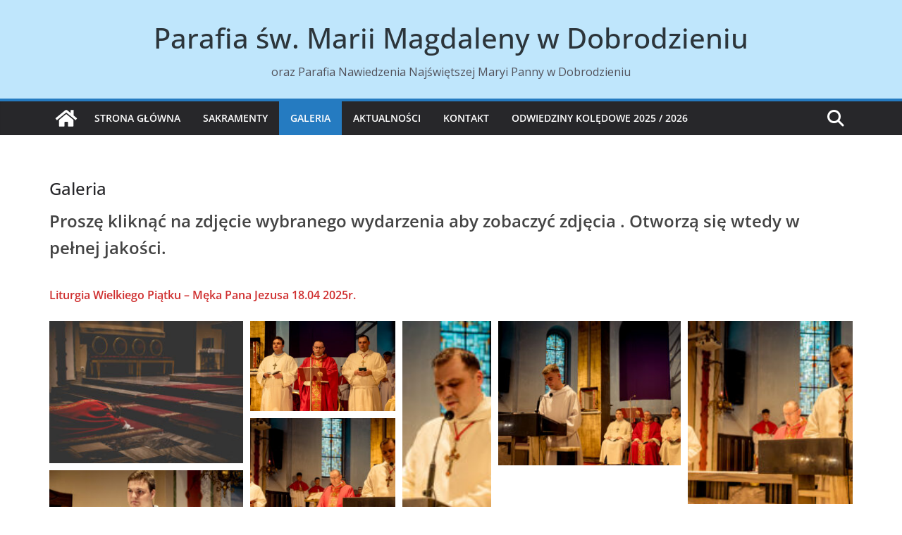

--- FILE ---
content_type: text/html; charset=UTF-8
request_url: https://parafia-mm-dobrodzien.pl/index.php/home-2/galeria/
body_size: 40141
content:
		<!doctype html>
		<html lang="pl-PL">
		
<head>

			<meta charset="UTF-8"/>
		<meta name="viewport" content="width=device-width, initial-scale=1">
		<link rel="profile" href="http://gmpg.org/xfn/11"/>
		
	<title>Galeria &#8211; Parafia św. Marii Magdaleny w Dobrodzieniu</title>
<meta name='robots' content='max-image-preview:large' />
<link rel='dns-prefetch' href='//fonts.googleapis.com' />
<link rel="alternate" type="application/rss+xml" title="Parafia św. Marii Magdaleny w Dobrodzieniu &raquo; Kanał z wpisami" href="https://parafia-mm-dobrodzien.pl/index.php/feed/" />
<link rel="alternate" type="application/rss+xml" title="Parafia św. Marii Magdaleny w Dobrodzieniu &raquo; Kanał z komentarzami" href="https://parafia-mm-dobrodzien.pl/index.php/comments/feed/" />
<link rel="alternate" title="oEmbed (JSON)" type="application/json+oembed" href="https://parafia-mm-dobrodzien.pl/index.php/wp-json/oembed/1.0/embed?url=https%3A%2F%2Fparafia-mm-dobrodzien.pl%2Findex.php%2Fhome-2%2Fgaleria%2F" />
<link rel="alternate" title="oEmbed (XML)" type="text/xml+oembed" href="https://parafia-mm-dobrodzien.pl/index.php/wp-json/oembed/1.0/embed?url=https%3A%2F%2Fparafia-mm-dobrodzien.pl%2Findex.php%2Fhome-2%2Fgaleria%2F&#038;format=xml" />
<style id='wp-img-auto-sizes-contain-inline-css' type='text/css'>
img:is([sizes=auto i],[sizes^="auto," i]){contain-intrinsic-size:3000px 1500px}
/*# sourceURL=wp-img-auto-sizes-contain-inline-css */
</style>
<style id='wp-emoji-styles-inline-css' type='text/css'>

	img.wp-smiley, img.emoji {
		display: inline !important;
		border: none !important;
		box-shadow: none !important;
		height: 1em !important;
		width: 1em !important;
		margin: 0 0.07em !important;
		vertical-align: -0.1em !important;
		background: none !important;
		padding: 0 !important;
	}
/*# sourceURL=wp-emoji-styles-inline-css */
</style>
<style id='wp-block-library-inline-css' type='text/css'>
:root{--wp-block-synced-color:#7a00df;--wp-block-synced-color--rgb:122,0,223;--wp-bound-block-color:var(--wp-block-synced-color);--wp-editor-canvas-background:#ddd;--wp-admin-theme-color:#007cba;--wp-admin-theme-color--rgb:0,124,186;--wp-admin-theme-color-darker-10:#006ba1;--wp-admin-theme-color-darker-10--rgb:0,107,160.5;--wp-admin-theme-color-darker-20:#005a87;--wp-admin-theme-color-darker-20--rgb:0,90,135;--wp-admin-border-width-focus:2px}@media (min-resolution:192dpi){:root{--wp-admin-border-width-focus:1.5px}}.wp-element-button{cursor:pointer}:root .has-very-light-gray-background-color{background-color:#eee}:root .has-very-dark-gray-background-color{background-color:#313131}:root .has-very-light-gray-color{color:#eee}:root .has-very-dark-gray-color{color:#313131}:root .has-vivid-green-cyan-to-vivid-cyan-blue-gradient-background{background:linear-gradient(135deg,#00d084,#0693e3)}:root .has-purple-crush-gradient-background{background:linear-gradient(135deg,#34e2e4,#4721fb 50%,#ab1dfe)}:root .has-hazy-dawn-gradient-background{background:linear-gradient(135deg,#faaca8,#dad0ec)}:root .has-subdued-olive-gradient-background{background:linear-gradient(135deg,#fafae1,#67a671)}:root .has-atomic-cream-gradient-background{background:linear-gradient(135deg,#fdd79a,#004a59)}:root .has-nightshade-gradient-background{background:linear-gradient(135deg,#330968,#31cdcf)}:root .has-midnight-gradient-background{background:linear-gradient(135deg,#020381,#2874fc)}:root{--wp--preset--font-size--normal:16px;--wp--preset--font-size--huge:42px}.has-regular-font-size{font-size:1em}.has-larger-font-size{font-size:2.625em}.has-normal-font-size{font-size:var(--wp--preset--font-size--normal)}.has-huge-font-size{font-size:var(--wp--preset--font-size--huge)}.has-text-align-center{text-align:center}.has-text-align-left{text-align:left}.has-text-align-right{text-align:right}.has-fit-text{white-space:nowrap!important}#end-resizable-editor-section{display:none}.aligncenter{clear:both}.items-justified-left{justify-content:flex-start}.items-justified-center{justify-content:center}.items-justified-right{justify-content:flex-end}.items-justified-space-between{justify-content:space-between}.screen-reader-text{border:0;clip-path:inset(50%);height:1px;margin:-1px;overflow:hidden;padding:0;position:absolute;width:1px;word-wrap:normal!important}.screen-reader-text:focus{background-color:#ddd;clip-path:none;color:#444;display:block;font-size:1em;height:auto;left:5px;line-height:normal;padding:15px 23px 14px;text-decoration:none;top:5px;width:auto;z-index:100000}html :where(.has-border-color){border-style:solid}html :where([style*=border-top-color]){border-top-style:solid}html :where([style*=border-right-color]){border-right-style:solid}html :where([style*=border-bottom-color]){border-bottom-style:solid}html :where([style*=border-left-color]){border-left-style:solid}html :where([style*=border-width]){border-style:solid}html :where([style*=border-top-width]){border-top-style:solid}html :where([style*=border-right-width]){border-right-style:solid}html :where([style*=border-bottom-width]){border-bottom-style:solid}html :where([style*=border-left-width]){border-left-style:solid}html :where(img[class*=wp-image-]){height:auto;max-width:100%}:where(figure){margin:0 0 1em}html :where(.is-position-sticky){--wp-admin--admin-bar--position-offset:var(--wp-admin--admin-bar--height,0px)}@media screen and (max-width:600px){html :where(.is-position-sticky){--wp-admin--admin-bar--position-offset:0px}}

/*# sourceURL=wp-block-library-inline-css */
</style><style id='wp-block-paragraph-inline-css' type='text/css'>
.is-small-text{font-size:.875em}.is-regular-text{font-size:1em}.is-large-text{font-size:2.25em}.is-larger-text{font-size:3em}.has-drop-cap:not(:focus):first-letter{float:left;font-size:8.4em;font-style:normal;font-weight:100;line-height:.68;margin:.05em .1em 0 0;text-transform:uppercase}body.rtl .has-drop-cap:not(:focus):first-letter{float:none;margin-left:.1em}p.has-drop-cap.has-background{overflow:hidden}:root :where(p.has-background){padding:1.25em 2.375em}:where(p.has-text-color:not(.has-link-color)) a{color:inherit}p.has-text-align-left[style*="writing-mode:vertical-lr"],p.has-text-align-right[style*="writing-mode:vertical-rl"]{rotate:180deg}
/*# sourceURL=https://parafia-mm-dobrodzien.pl/wp-includes/blocks/paragraph/style.min.css */
</style>
<style id='global-styles-inline-css' type='text/css'>
:root{--wp--preset--aspect-ratio--square: 1;--wp--preset--aspect-ratio--4-3: 4/3;--wp--preset--aspect-ratio--3-4: 3/4;--wp--preset--aspect-ratio--3-2: 3/2;--wp--preset--aspect-ratio--2-3: 2/3;--wp--preset--aspect-ratio--16-9: 16/9;--wp--preset--aspect-ratio--9-16: 9/16;--wp--preset--color--black: #000000;--wp--preset--color--cyan-bluish-gray: #abb8c3;--wp--preset--color--white: #ffffff;--wp--preset--color--pale-pink: #f78da7;--wp--preset--color--vivid-red: #cf2e2e;--wp--preset--color--luminous-vivid-orange: #ff6900;--wp--preset--color--luminous-vivid-amber: #fcb900;--wp--preset--color--light-green-cyan: #7bdcb5;--wp--preset--color--vivid-green-cyan: #00d084;--wp--preset--color--pale-cyan-blue: #8ed1fc;--wp--preset--color--vivid-cyan-blue: #0693e3;--wp--preset--color--vivid-purple: #9b51e0;--wp--preset--color--cm-color-1: #257BC1;--wp--preset--color--cm-color-2: #2270B0;--wp--preset--color--cm-color-3: #FFFFFF;--wp--preset--color--cm-color-4: #F9FEFD;--wp--preset--color--cm-color-5: #27272A;--wp--preset--color--cm-color-6: #16181A;--wp--preset--color--cm-color-7: #8F8F8F;--wp--preset--color--cm-color-8: #FFFFFF;--wp--preset--color--cm-color-9: #C7C7C7;--wp--preset--gradient--vivid-cyan-blue-to-vivid-purple: linear-gradient(135deg,rgb(6,147,227) 0%,rgb(155,81,224) 100%);--wp--preset--gradient--light-green-cyan-to-vivid-green-cyan: linear-gradient(135deg,rgb(122,220,180) 0%,rgb(0,208,130) 100%);--wp--preset--gradient--luminous-vivid-amber-to-luminous-vivid-orange: linear-gradient(135deg,rgb(252,185,0) 0%,rgb(255,105,0) 100%);--wp--preset--gradient--luminous-vivid-orange-to-vivid-red: linear-gradient(135deg,rgb(255,105,0) 0%,rgb(207,46,46) 100%);--wp--preset--gradient--very-light-gray-to-cyan-bluish-gray: linear-gradient(135deg,rgb(238,238,238) 0%,rgb(169,184,195) 100%);--wp--preset--gradient--cool-to-warm-spectrum: linear-gradient(135deg,rgb(74,234,220) 0%,rgb(151,120,209) 20%,rgb(207,42,186) 40%,rgb(238,44,130) 60%,rgb(251,105,98) 80%,rgb(254,248,76) 100%);--wp--preset--gradient--blush-light-purple: linear-gradient(135deg,rgb(255,206,236) 0%,rgb(152,150,240) 100%);--wp--preset--gradient--blush-bordeaux: linear-gradient(135deg,rgb(254,205,165) 0%,rgb(254,45,45) 50%,rgb(107,0,62) 100%);--wp--preset--gradient--luminous-dusk: linear-gradient(135deg,rgb(255,203,112) 0%,rgb(199,81,192) 50%,rgb(65,88,208) 100%);--wp--preset--gradient--pale-ocean: linear-gradient(135deg,rgb(255,245,203) 0%,rgb(182,227,212) 50%,rgb(51,167,181) 100%);--wp--preset--gradient--electric-grass: linear-gradient(135deg,rgb(202,248,128) 0%,rgb(113,206,126) 100%);--wp--preset--gradient--midnight: linear-gradient(135deg,rgb(2,3,129) 0%,rgb(40,116,252) 100%);--wp--preset--font-size--small: 13px;--wp--preset--font-size--medium: 16px;--wp--preset--font-size--large: 20px;--wp--preset--font-size--x-large: 24px;--wp--preset--font-size--xx-large: 30px;--wp--preset--font-size--huge: 36px;--wp--preset--font-family--dm-sans: DM Sans, sans-serif;--wp--preset--font-family--public-sans: Public Sans, sans-serif;--wp--preset--font-family--roboto: Roboto, sans-serif;--wp--preset--font-family--segoe-ui: Segoe UI, Arial, sans-serif;--wp--preset--font-family--ibm-plex-serif: IBM Plex Serif, sans-serif;--wp--preset--font-family--inter: Inter, sans-serif;--wp--preset--spacing--20: 0.44rem;--wp--preset--spacing--30: 0.67rem;--wp--preset--spacing--40: 1rem;--wp--preset--spacing--50: 1.5rem;--wp--preset--spacing--60: 2.25rem;--wp--preset--spacing--70: 3.38rem;--wp--preset--spacing--80: 5.06rem;--wp--preset--shadow--natural: 6px 6px 9px rgba(0, 0, 0, 0.2);--wp--preset--shadow--deep: 12px 12px 50px rgba(0, 0, 0, 0.4);--wp--preset--shadow--sharp: 6px 6px 0px rgba(0, 0, 0, 0.2);--wp--preset--shadow--outlined: 6px 6px 0px -3px rgb(255, 255, 255), 6px 6px rgb(0, 0, 0);--wp--preset--shadow--crisp: 6px 6px 0px rgb(0, 0, 0);}:root { --wp--style--global--content-size: 760px;--wp--style--global--wide-size: 1160px; }:where(body) { margin: 0; }.wp-site-blocks > .alignleft { float: left; margin-right: 2em; }.wp-site-blocks > .alignright { float: right; margin-left: 2em; }.wp-site-blocks > .aligncenter { justify-content: center; margin-left: auto; margin-right: auto; }:where(.wp-site-blocks) > * { margin-block-start: 24px; margin-block-end: 0; }:where(.wp-site-blocks) > :first-child { margin-block-start: 0; }:where(.wp-site-blocks) > :last-child { margin-block-end: 0; }:root { --wp--style--block-gap: 24px; }:root :where(.is-layout-flow) > :first-child{margin-block-start: 0;}:root :where(.is-layout-flow) > :last-child{margin-block-end: 0;}:root :where(.is-layout-flow) > *{margin-block-start: 24px;margin-block-end: 0;}:root :where(.is-layout-constrained) > :first-child{margin-block-start: 0;}:root :where(.is-layout-constrained) > :last-child{margin-block-end: 0;}:root :where(.is-layout-constrained) > *{margin-block-start: 24px;margin-block-end: 0;}:root :where(.is-layout-flex){gap: 24px;}:root :where(.is-layout-grid){gap: 24px;}.is-layout-flow > .alignleft{float: left;margin-inline-start: 0;margin-inline-end: 2em;}.is-layout-flow > .alignright{float: right;margin-inline-start: 2em;margin-inline-end: 0;}.is-layout-flow > .aligncenter{margin-left: auto !important;margin-right: auto !important;}.is-layout-constrained > .alignleft{float: left;margin-inline-start: 0;margin-inline-end: 2em;}.is-layout-constrained > .alignright{float: right;margin-inline-start: 2em;margin-inline-end: 0;}.is-layout-constrained > .aligncenter{margin-left: auto !important;margin-right: auto !important;}.is-layout-constrained > :where(:not(.alignleft):not(.alignright):not(.alignfull)){max-width: var(--wp--style--global--content-size);margin-left: auto !important;margin-right: auto !important;}.is-layout-constrained > .alignwide{max-width: var(--wp--style--global--wide-size);}body .is-layout-flex{display: flex;}.is-layout-flex{flex-wrap: wrap;align-items: center;}.is-layout-flex > :is(*, div){margin: 0;}body .is-layout-grid{display: grid;}.is-layout-grid > :is(*, div){margin: 0;}body{padding-top: 0px;padding-right: 0px;padding-bottom: 0px;padding-left: 0px;}a:where(:not(.wp-element-button)){text-decoration: underline;}:root :where(.wp-element-button, .wp-block-button__link){background-color: #32373c;border-width: 0;color: #fff;font-family: inherit;font-size: inherit;font-style: inherit;font-weight: inherit;letter-spacing: inherit;line-height: inherit;padding-top: calc(0.667em + 2px);padding-right: calc(1.333em + 2px);padding-bottom: calc(0.667em + 2px);padding-left: calc(1.333em + 2px);text-decoration: none;text-transform: inherit;}.has-black-color{color: var(--wp--preset--color--black) !important;}.has-cyan-bluish-gray-color{color: var(--wp--preset--color--cyan-bluish-gray) !important;}.has-white-color{color: var(--wp--preset--color--white) !important;}.has-pale-pink-color{color: var(--wp--preset--color--pale-pink) !important;}.has-vivid-red-color{color: var(--wp--preset--color--vivid-red) !important;}.has-luminous-vivid-orange-color{color: var(--wp--preset--color--luminous-vivid-orange) !important;}.has-luminous-vivid-amber-color{color: var(--wp--preset--color--luminous-vivid-amber) !important;}.has-light-green-cyan-color{color: var(--wp--preset--color--light-green-cyan) !important;}.has-vivid-green-cyan-color{color: var(--wp--preset--color--vivid-green-cyan) !important;}.has-pale-cyan-blue-color{color: var(--wp--preset--color--pale-cyan-blue) !important;}.has-vivid-cyan-blue-color{color: var(--wp--preset--color--vivid-cyan-blue) !important;}.has-vivid-purple-color{color: var(--wp--preset--color--vivid-purple) !important;}.has-cm-color-1-color{color: var(--wp--preset--color--cm-color-1) !important;}.has-cm-color-2-color{color: var(--wp--preset--color--cm-color-2) !important;}.has-cm-color-3-color{color: var(--wp--preset--color--cm-color-3) !important;}.has-cm-color-4-color{color: var(--wp--preset--color--cm-color-4) !important;}.has-cm-color-5-color{color: var(--wp--preset--color--cm-color-5) !important;}.has-cm-color-6-color{color: var(--wp--preset--color--cm-color-6) !important;}.has-cm-color-7-color{color: var(--wp--preset--color--cm-color-7) !important;}.has-cm-color-8-color{color: var(--wp--preset--color--cm-color-8) !important;}.has-cm-color-9-color{color: var(--wp--preset--color--cm-color-9) !important;}.has-black-background-color{background-color: var(--wp--preset--color--black) !important;}.has-cyan-bluish-gray-background-color{background-color: var(--wp--preset--color--cyan-bluish-gray) !important;}.has-white-background-color{background-color: var(--wp--preset--color--white) !important;}.has-pale-pink-background-color{background-color: var(--wp--preset--color--pale-pink) !important;}.has-vivid-red-background-color{background-color: var(--wp--preset--color--vivid-red) !important;}.has-luminous-vivid-orange-background-color{background-color: var(--wp--preset--color--luminous-vivid-orange) !important;}.has-luminous-vivid-amber-background-color{background-color: var(--wp--preset--color--luminous-vivid-amber) !important;}.has-light-green-cyan-background-color{background-color: var(--wp--preset--color--light-green-cyan) !important;}.has-vivid-green-cyan-background-color{background-color: var(--wp--preset--color--vivid-green-cyan) !important;}.has-pale-cyan-blue-background-color{background-color: var(--wp--preset--color--pale-cyan-blue) !important;}.has-vivid-cyan-blue-background-color{background-color: var(--wp--preset--color--vivid-cyan-blue) !important;}.has-vivid-purple-background-color{background-color: var(--wp--preset--color--vivid-purple) !important;}.has-cm-color-1-background-color{background-color: var(--wp--preset--color--cm-color-1) !important;}.has-cm-color-2-background-color{background-color: var(--wp--preset--color--cm-color-2) !important;}.has-cm-color-3-background-color{background-color: var(--wp--preset--color--cm-color-3) !important;}.has-cm-color-4-background-color{background-color: var(--wp--preset--color--cm-color-4) !important;}.has-cm-color-5-background-color{background-color: var(--wp--preset--color--cm-color-5) !important;}.has-cm-color-6-background-color{background-color: var(--wp--preset--color--cm-color-6) !important;}.has-cm-color-7-background-color{background-color: var(--wp--preset--color--cm-color-7) !important;}.has-cm-color-8-background-color{background-color: var(--wp--preset--color--cm-color-8) !important;}.has-cm-color-9-background-color{background-color: var(--wp--preset--color--cm-color-9) !important;}.has-black-border-color{border-color: var(--wp--preset--color--black) !important;}.has-cyan-bluish-gray-border-color{border-color: var(--wp--preset--color--cyan-bluish-gray) !important;}.has-white-border-color{border-color: var(--wp--preset--color--white) !important;}.has-pale-pink-border-color{border-color: var(--wp--preset--color--pale-pink) !important;}.has-vivid-red-border-color{border-color: var(--wp--preset--color--vivid-red) !important;}.has-luminous-vivid-orange-border-color{border-color: var(--wp--preset--color--luminous-vivid-orange) !important;}.has-luminous-vivid-amber-border-color{border-color: var(--wp--preset--color--luminous-vivid-amber) !important;}.has-light-green-cyan-border-color{border-color: var(--wp--preset--color--light-green-cyan) !important;}.has-vivid-green-cyan-border-color{border-color: var(--wp--preset--color--vivid-green-cyan) !important;}.has-pale-cyan-blue-border-color{border-color: var(--wp--preset--color--pale-cyan-blue) !important;}.has-vivid-cyan-blue-border-color{border-color: var(--wp--preset--color--vivid-cyan-blue) !important;}.has-vivid-purple-border-color{border-color: var(--wp--preset--color--vivid-purple) !important;}.has-cm-color-1-border-color{border-color: var(--wp--preset--color--cm-color-1) !important;}.has-cm-color-2-border-color{border-color: var(--wp--preset--color--cm-color-2) !important;}.has-cm-color-3-border-color{border-color: var(--wp--preset--color--cm-color-3) !important;}.has-cm-color-4-border-color{border-color: var(--wp--preset--color--cm-color-4) !important;}.has-cm-color-5-border-color{border-color: var(--wp--preset--color--cm-color-5) !important;}.has-cm-color-6-border-color{border-color: var(--wp--preset--color--cm-color-6) !important;}.has-cm-color-7-border-color{border-color: var(--wp--preset--color--cm-color-7) !important;}.has-cm-color-8-border-color{border-color: var(--wp--preset--color--cm-color-8) !important;}.has-cm-color-9-border-color{border-color: var(--wp--preset--color--cm-color-9) !important;}.has-vivid-cyan-blue-to-vivid-purple-gradient-background{background: var(--wp--preset--gradient--vivid-cyan-blue-to-vivid-purple) !important;}.has-light-green-cyan-to-vivid-green-cyan-gradient-background{background: var(--wp--preset--gradient--light-green-cyan-to-vivid-green-cyan) !important;}.has-luminous-vivid-amber-to-luminous-vivid-orange-gradient-background{background: var(--wp--preset--gradient--luminous-vivid-amber-to-luminous-vivid-orange) !important;}.has-luminous-vivid-orange-to-vivid-red-gradient-background{background: var(--wp--preset--gradient--luminous-vivid-orange-to-vivid-red) !important;}.has-very-light-gray-to-cyan-bluish-gray-gradient-background{background: var(--wp--preset--gradient--very-light-gray-to-cyan-bluish-gray) !important;}.has-cool-to-warm-spectrum-gradient-background{background: var(--wp--preset--gradient--cool-to-warm-spectrum) !important;}.has-blush-light-purple-gradient-background{background: var(--wp--preset--gradient--blush-light-purple) !important;}.has-blush-bordeaux-gradient-background{background: var(--wp--preset--gradient--blush-bordeaux) !important;}.has-luminous-dusk-gradient-background{background: var(--wp--preset--gradient--luminous-dusk) !important;}.has-pale-ocean-gradient-background{background: var(--wp--preset--gradient--pale-ocean) !important;}.has-electric-grass-gradient-background{background: var(--wp--preset--gradient--electric-grass) !important;}.has-midnight-gradient-background{background: var(--wp--preset--gradient--midnight) !important;}.has-small-font-size{font-size: var(--wp--preset--font-size--small) !important;}.has-medium-font-size{font-size: var(--wp--preset--font-size--medium) !important;}.has-large-font-size{font-size: var(--wp--preset--font-size--large) !important;}.has-x-large-font-size{font-size: var(--wp--preset--font-size--x-large) !important;}.has-xx-large-font-size{font-size: var(--wp--preset--font-size--xx-large) !important;}.has-huge-font-size{font-size: var(--wp--preset--font-size--huge) !important;}.has-dm-sans-font-family{font-family: var(--wp--preset--font-family--dm-sans) !important;}.has-public-sans-font-family{font-family: var(--wp--preset--font-family--public-sans) !important;}.has-roboto-font-family{font-family: var(--wp--preset--font-family--roboto) !important;}.has-segoe-ui-font-family{font-family: var(--wp--preset--font-family--segoe-ui) !important;}.has-ibm-plex-serif-font-family{font-family: var(--wp--preset--font-family--ibm-plex-serif) !important;}.has-inter-font-family{font-family: var(--wp--preset--font-family--inter) !important;}
/*# sourceURL=global-styles-inline-css */
</style>
<style id='core-block-supports-inline-css' type='text/css'>
.wp-elements-7cbc3558855261b1a7bf3f896b3ce132 a:where(:not(.wp-element-button)){color:var(--wp--preset--color--vivid-red);}.wp-elements-48356a2177e9aaeed9088fc5265667da a:where(:not(.wp-element-button)){color:var(--wp--preset--color--vivid-red);}.wp-elements-5e10725f1ecdf1a4a513488dec54efd2 a:where(:not(.wp-element-button)){color:var(--wp--preset--color--vivid-cyan-blue);}.wp-elements-8f540f8f52ad222ae4dd058896e3474f a:where(:not(.wp-element-button)){color:var(--wp--preset--color--vivid-red);}.wp-elements-1aab713a07f4cf72b7f040d0ffe473af a:where(:not(.wp-element-button)){color:var(--wp--preset--color--vivid-red);}.wp-elements-85c42a18e7ac6daf8c07422c2d533459 a:where(:not(.wp-element-button)){color:var(--wp--preset--color--vivid-red);}
/*# sourceURL=core-block-supports-inline-css */
</style>

<link rel='stylesheet' id='colormag_style-css' href='https://parafia-mm-dobrodzien.pl/wp-content/themes/colormag/style.css?ver=1768598901' type='text/css' media='all' />
<style id='colormag_style-inline-css' type='text/css'>
body{color:#444444;}.cm-posts .post{box-shadow:0px 0px 2px 0px #E4E4E7;}body,
			button,
			input,
			select,
			textarea,
			blockquote p,
			.entry-meta,
			.cm-entry-button,
			dl,
			.previous a,
			.next a,
			.nav-previous a,
			.nav-next a,
			#respond h3#reply-title #cancel-comment-reply-link,
			#respond form input[type="text"],
			#respond form textarea,
			.cm-secondary .widget,
			.cm-error-404 .widget,
			.cm-entry-summary p{font-size:15px;line-height:1.6;}.cm-site-title a{color:rgba(0,0,0,0.77);}@media screen and (min-width: 992px) {.cm-primary{width:70%;}.cm-secondary {width:30%;}}.colormag-button,
			input[type="reset"],
			input[type="button"],
			input[type="submit"],
			button,
			.cm-entry-button span,
			.wp-block-button .wp-block-button__link{color:#ffffff;}.cm-content{background-color:#ffffff;background-size:contain;}body,body.boxed{background-color:;background-position:;}.cm-header-1, .dark-skin .cm-header-1{background-color:rgba(0,157,242,0.25);background-position:left top;}.cm-header .cm-menu-toggle svg,
			.cm-header .cm-menu-toggle svg{fill:#fff;}.cm-footer-bar-area .cm-footer-bar__2 a{color:#207daf;}body{color:#444444;}.cm-posts .post{box-shadow:0px 0px 2px 0px #E4E4E7;}body,
			button,
			input,
			select,
			textarea,
			blockquote p,
			.entry-meta,
			.cm-entry-button,
			dl,
			.previous a,
			.next a,
			.nav-previous a,
			.nav-next a,
			#respond h3#reply-title #cancel-comment-reply-link,
			#respond form input[type="text"],
			#respond form textarea,
			.cm-secondary .widget,
			.cm-error-404 .widget,
			.cm-entry-summary p{font-size:15px;line-height:1.6;}.cm-site-title a{color:rgba(0,0,0,0.77);}@media screen and (min-width: 992px) {.cm-primary{width:70%;}.cm-secondary {width:30%;}}.colormag-button,
			input[type="reset"],
			input[type="button"],
			input[type="submit"],
			button,
			.cm-entry-button span,
			.wp-block-button .wp-block-button__link{color:#ffffff;}.cm-content{background-color:#ffffff;background-size:contain;}body,body.boxed{background-color:;background-position:;}.cm-header-1, .dark-skin .cm-header-1{background-color:rgba(0,157,242,0.25);background-position:left top;}.cm-header .cm-menu-toggle svg,
			.cm-header .cm-menu-toggle svg{fill:#fff;}.cm-footer-bar-area .cm-footer-bar__2 a{color:#207daf;}.cm-header-builder .cm-header-buttons .cm-header-button .cm-button{background-color:#207daf;}.cm-header-builder .cm-header-top-row{background-color:#f4f4f5;}.cm-header-builder .cm-primary-nav .sub-menu, .cm-header-builder .cm-primary-nav .children{background-color:#232323;background-size:contain;}.cm-header-builder nav.cm-secondary-nav ul.sub-menu, .cm-header-builder .cm-secondary-nav .children{background-color:#232323;background-size:contain;}.cm-footer-builder .cm-footer-bottom-row{border-color:#3F3F46;}:root{--top-grid-columns: 4;
			--main-grid-columns: 4;
			--bottom-grid-columns: 2;
			}.cm-footer-builder .cm-footer-bottom-row .cm-footer-col{flex-direction: column;}.cm-footer-builder .cm-footer-main-row .cm-footer-col{flex-direction: column;}.cm-footer-builder .cm-footer-top-row .cm-footer-col{flex-direction: column;} :root{--cm-color-1: #257BC1;--cm-color-2: #2270B0;--cm-color-3: #FFFFFF;--cm-color-4: #F9FEFD;--cm-color-5: #27272A;--cm-color-6: #16181A;--cm-color-7: #8F8F8F;--cm-color-8: #FFFFFF;--cm-color-9: #C7C7C7;}:root {--wp--preset--color--cm-color-1:#257BC1;--wp--preset--color--cm-color-2:#2270B0;--wp--preset--color--cm-color-3:#FFFFFF;--wp--preset--color--cm-color-4:#F9FEFD;--wp--preset--color--cm-color-5:#27272A;--wp--preset--color--cm-color-6:#16181A;--wp--preset--color--cm-color-7:#8F8F8F;--wp--preset--color--cm-color-8:#FFFFFF;--wp--preset--color--cm-color-9:#C7C7C7;}:root {--e-global-color-cmcolor1: #257BC1;--e-global-color-cmcolor2: #2270B0;--e-global-color-cmcolor3: #FFFFFF;--e-global-color-cmcolor4: #F9FEFD;--e-global-color-cmcolor5: #27272A;--e-global-color-cmcolor6: #16181A;--e-global-color-cmcolor7: #8F8F8F;--e-global-color-cmcolor8: #FFFFFF;--e-global-color-cmcolor9: #C7C7C7;}
/*# sourceURL=colormag_style-inline-css */
</style>
<link rel='stylesheet' id='font-awesome-all-css' href='https://parafia-mm-dobrodzien.pl/wp-content/themes/colormag/inc/customizer/customind/assets/fontawesome/v6/css/all.min.css?ver=6.2.4' type='text/css' media='all' />
<link rel='stylesheet' id='colormag_google_fonts-css' href='https://fonts.googleapis.com/css?family=Open+Sans%3A0&#038;ver=4.1.2' type='text/css' media='all' />
<link rel='stylesheet' id='colormag-featured-image-popup-css-css' href='https://parafia-mm-dobrodzien.pl/wp-content/themes/colormag/assets/js/magnific-popup/magnific-popup.min.css?ver=4.1.2' type='text/css' media='all' />
<link rel='stylesheet' id='font-awesome-4-css' href='https://parafia-mm-dobrodzien.pl/wp-content/themes/colormag/assets/library/font-awesome/css/v4-shims.min.css?ver=4.7.0' type='text/css' media='all' />
<link rel='stylesheet' id='colormag-font-awesome-6-css' href='https://parafia-mm-dobrodzien.pl/wp-content/themes/colormag/inc/customizer/customind/assets/fontawesome/v6/css/all.min.css?ver=6.2.4' type='text/css' media='all' />
<!--n2css--><!--n2js--><script type="text/javascript" src="https://parafia-mm-dobrodzien.pl/wp-includes/js/jquery/jquery.min.js?ver=3.7.1" id="jquery-core-js"></script>
<script type="text/javascript" src="https://parafia-mm-dobrodzien.pl/wp-includes/js/jquery/jquery-migrate.min.js?ver=3.4.1" id="jquery-migrate-js"></script>
<link rel="https://api.w.org/" href="https://parafia-mm-dobrodzien.pl/index.php/wp-json/" /><link rel="alternate" title="JSON" type="application/json" href="https://parafia-mm-dobrodzien.pl/index.php/wp-json/wp/v2/pages/691" /><link rel="EditURI" type="application/rsd+xml" title="RSD" href="https://parafia-mm-dobrodzien.pl/xmlrpc.php?rsd" />
<meta name="generator" content="WordPress 6.9" />
<link rel="canonical" href="https://parafia-mm-dobrodzien.pl/index.php/home-2/galeria/" />
<link rel='shortlink' href='https://parafia-mm-dobrodzien.pl/?p=691' />
<style class='wp-fonts-local' type='text/css'>
@font-face{font-family:"DM Sans";font-style:normal;font-weight:100 900;font-display:fallback;src:url('https://fonts.gstatic.com/s/dmsans/v15/rP2Hp2ywxg089UriCZOIHTWEBlw.woff2') format('woff2');}
@font-face{font-family:"Public Sans";font-style:normal;font-weight:100 900;font-display:fallback;src:url('https://fonts.gstatic.com/s/publicsans/v15/ijwOs5juQtsyLLR5jN4cxBEoRDf44uE.woff2') format('woff2');}
@font-face{font-family:Roboto;font-style:normal;font-weight:100 900;font-display:fallback;src:url('https://fonts.gstatic.com/s/roboto/v30/KFOjCnqEu92Fr1Mu51TjASc6CsE.woff2') format('woff2');}
@font-face{font-family:"IBM Plex Serif";font-style:normal;font-weight:400;font-display:fallback;src:url('https://parafia-mm-dobrodzien.pl/wp-content/themes/colormag/assets/fonts/IBMPlexSerif-Regular.woff2') format('woff2');}
@font-face{font-family:"IBM Plex Serif";font-style:normal;font-weight:700;font-display:fallback;src:url('https://parafia-mm-dobrodzien.pl/wp-content/themes/colormag/assets/fonts/IBMPlexSerif-Bold.woff2') format('woff2');}
@font-face{font-family:"IBM Plex Serif";font-style:normal;font-weight:600;font-display:fallback;src:url('https://parafia-mm-dobrodzien.pl/wp-content/themes/colormag/assets/fonts/IBMPlexSerif-SemiBold.woff2') format('woff2');}
@font-face{font-family:Inter;font-style:normal;font-weight:400;font-display:fallback;src:url('https://parafia-mm-dobrodzien.pl/wp-content/themes/colormag/assets/fonts/Inter-Regular.woff2') format('woff2');}
</style>
<link rel="icon" href="https://parafia-mm-dobrodzien.pl/wp-content/uploads/2022/07/cropped-e21-32x32.jpg" sizes="32x32" />
<link rel="icon" href="https://parafia-mm-dobrodzien.pl/wp-content/uploads/2022/07/cropped-e21-192x192.jpg" sizes="192x192" />
<link rel="apple-touch-icon" href="https://parafia-mm-dobrodzien.pl/wp-content/uploads/2022/07/cropped-e21-180x180.jpg" />
<meta name="msapplication-TileImage" content="https://parafia-mm-dobrodzien.pl/wp-content/uploads/2022/07/cropped-e21-270x270.jpg" />
		<style type="text/css" id="wp-custom-css">
			
/*strona glowna*/ 

div.wpisy{
	background-color: #F5F5F5;
	box-shadow: 0 0 5px 0px;
	border-radius: 20px;
	padding-left: 20px;
	padding-top: 20px;
	font-size: 16px;
	padding-right: 15px
}

.wp-block-latest-posts__post-excerpt{
	border-bottom-width: 1px;
	border-style: solid;
	box-shadow: 0px 1px 1px 0;
	border-radius: 3px;
}

.ogloszenia{
	background-image: url(https://parafia-mm-dobrodzien.pl/wp-content/uploads/2021/09/ogloszenia.jpg);
	background-repeat: no-repeat;
	height: 160px;
	background-size: 100% 180px;
	box-shadow: 5px 5px 9px;
	border-radius: 10px;
}

p.ogloszenia{
	color: #3d3e3e;
	font-weight: bold;
	padding-top: 25px;
	padding-left: 45px;
}
p.ogloszenia:hover{
	text-decoration: underline; 
}

div.tlo-napis {
	width: auto;
	height: 30px;
}

/*stopka*/

div.footer_napis{
	color: white;
}

p.admin{
	text-align: right;
}

p.admin:hover{
	text-decoration: underline;
}

p.linki{
	color: #14142F;
	text-align: center;
}

/* stopka 2 */
.stopka_2{
	margin-top: 45px;
	text-align: right;
	font-style: italic;
}

/*galeria*/ 

figure.galeria-album {
	box-shadow: 8px 8px 24px 0px rgba(66, 68, 90, 1);
	padding: 15px;
}

p.galeria-podpis {
	font-size: 20px;
	text-align: center;
	text-transform: uppercase;
	color: black;
}

/*kontakt*/
.kosciol-kontakt {
	padding-left: 30px;
}		</style>
		
<link rel='stylesheet' id='modula-css' href='https://parafia-mm-dobrodzien.pl/wp-content/plugins/modula-best-grid-gallery/assets/css/front.css?ver=2.13.5' type='text/css' media='all' />
</head>

<body class="wp-singular page-template-default page page-id-691 page-parent page-child parent-pageid-91 wp-embed-responsive wp-theme-colormag cm-header-layout-1 adv-style-1 cm-no-sidebar cm-normal-container wide header_display_type_two cm-started-content modula-best-grid-gallery">




		<div id="page" class="hfeed site">
				<a class="skip-link screen-reader-text" href="#main">Przejdź do treści</a>
		

			<header id="cm-masthead" class="cm-header cm-layout-1 cm-layout-1-style-1 cm-full-width">
		
		
				<div class="cm-main-header">
		
		
	<div id="cm-header-1" class="cm-header-1">
		<div class="cm-container">
			<div class="cm-row">

				<div class="cm-header-col-1">
										<div id="cm-site-branding" class="cm-site-branding">
							</div><!-- #cm-site-branding -->
	
	<div id="cm-site-info" class="">
								<h3 class="cm-site-title">
							<a href="https://parafia-mm-dobrodzien.pl/" title="Parafia św. Marii Magdaleny w Dobrodzieniu" rel="home">Parafia św. Marii Magdaleny w Dobrodzieniu</a>
						</h3>
						
											<p class="cm-site-description">
							oraz Parafia Nawiedzenia Najświętszej Maryi Panny w Dobrodzieniu						</p><!-- .cm-site-description -->
											</div><!-- #cm-site-info -->
					</div><!-- .cm-header-col-1 -->

				<div class="cm-header-col-2">
								</div><!-- .cm-header-col-2 -->

		</div>
	</div>
</div>
		
<div id="cm-header-2" class="cm-header-2">
	<nav id="cm-primary-nav" class="cm-primary-nav">
		<div class="cm-container">
			<div class="cm-row">
				
				<div class="cm-home-icon">
					<a href="https://parafia-mm-dobrodzien.pl/"
						title="Parafia św. Marii Magdaleny w Dobrodzieniu"
					>
						<svg class="cm-icon cm-icon--home" xmlns="http://www.w3.org/2000/svg" viewBox="0 0 28 22"><path d="M13.6465 6.01133L5.11148 13.0409V20.6278C5.11148 20.8242 5.18952 21.0126 5.32842 21.1515C5.46733 21.2904 5.65572 21.3685 5.85217 21.3685L11.0397 21.3551C11.2355 21.3541 11.423 21.2756 11.5611 21.1368C11.6992 20.998 11.7767 20.8102 11.7767 20.6144V16.1837C11.7767 15.9873 11.8547 15.7989 11.9937 15.66C12.1326 15.521 12.321 15.443 12.5174 15.443H15.4801C15.6766 15.443 15.865 15.521 16.0039 15.66C16.1428 15.7989 16.2208 15.9873 16.2208 16.1837V20.6111C16.2205 20.7086 16.2394 20.8052 16.2765 20.8953C16.3136 20.9854 16.3681 21.0673 16.4369 21.1364C16.5057 21.2054 16.5875 21.2602 16.6775 21.2975C16.7675 21.3349 16.864 21.3541 16.9615 21.3541L22.1472 21.3685C22.3436 21.3685 22.532 21.2904 22.6709 21.1515C22.8099 21.0126 22.8879 20.8242 22.8879 20.6278V13.0358L14.3548 6.01133C14.2544 5.93047 14.1295 5.88637 14.0006 5.88637C13.8718 5.88637 13.7468 5.93047 13.6465 6.01133ZM27.1283 10.7892L23.2582 7.59917V1.18717C23.2582 1.03983 23.1997 0.898538 23.0955 0.794359C22.9913 0.69018 22.8501 0.631653 22.7027 0.631653H20.1103C19.963 0.631653 19.8217 0.69018 19.7175 0.794359C19.6133 0.898538 19.5548 1.03983 19.5548 1.18717V4.54848L15.4102 1.13856C15.0125 0.811259 14.5134 0.632307 13.9983 0.632307C13.4832 0.632307 12.9841 0.811259 12.5864 1.13856L0.868291 10.7892C0.81204 10.8357 0.765501 10.8928 0.731333 10.9573C0.697165 11.0218 0.676038 11.0924 0.66916 11.165C0.662282 11.2377 0.669786 11.311 0.691245 11.3807C0.712704 11.4505 0.747696 11.5153 0.794223 11.5715L1.97469 13.0066C2.02109 13.063 2.07816 13.1098 2.14264 13.1441C2.20711 13.1784 2.27773 13.1997 2.35044 13.2067C2.42315 13.2137 2.49653 13.2063 2.56638 13.1849C2.63623 13.1636 2.70118 13.1286 2.7575 13.0821L13.6465 4.11333C13.7468 4.03247 13.8718 3.98837 14.0006 3.98837C14.1295 3.98837 14.2544 4.03247 14.3548 4.11333L25.2442 13.0821C25.3004 13.1286 25.3653 13.1636 25.435 13.1851C25.5048 13.2065 25.5781 13.214 25.6507 13.2071C25.7234 13.2003 25.794 13.1791 25.8584 13.145C25.9229 13.1108 25.98 13.0643 26.0265 13.008L27.207 11.5729C27.2535 11.5164 27.2883 11.4512 27.3095 11.3812C27.3307 11.3111 27.3379 11.2375 27.3306 11.1647C27.3233 11.0919 27.3016 11.0212 27.2669 10.9568C27.2322 10.8923 27.1851 10.8354 27.1283 10.7892Z" /></svg>					</a>
				</div>
				
											<div class="cm-header-actions">
													<div class="cm-top-search">
						<i class="fa fa-search search-top"></i>
						<div class="search-form-top">
									
<form action="https://parafia-mm-dobrodzien.pl/" class="search-form searchform clearfix" method="get" role="search">

	<div class="search-wrap">
		<input type="search"
				class="s field"
				name="s"
				value=""
				placeholder="Szukaj"
		/>

		<button class="search-icon" type="submit"></button>
	</div>

</form><!-- .searchform -->
						</div>
					</div>
									</div>
				
					<p class="cm-menu-toggle" aria-expanded="false">
						<svg class="cm-icon cm-icon--bars" xmlns="http://www.w3.org/2000/svg" viewBox="0 0 24 24"><path d="M21 19H3a1 1 0 0 1 0-2h18a1 1 0 0 1 0 2Zm0-6H3a1 1 0 0 1 0-2h18a1 1 0 0 1 0 2Zm0-6H3a1 1 0 0 1 0-2h18a1 1 0 0 1 0 2Z"></path></svg>						<svg class="cm-icon cm-icon--x-mark" xmlns="http://www.w3.org/2000/svg" viewBox="0 0 24 24"><path d="m13.4 12 8.3-8.3c.4-.4.4-1 0-1.4s-1-.4-1.4 0L12 10.6 3.7 2.3c-.4-.4-1-.4-1.4 0s-.4 1 0 1.4l8.3 8.3-8.3 8.3c-.4.4-.4 1 0 1.4.2.2.4.3.7.3s.5-.1.7-.3l8.3-8.3 8.3 8.3c.2.2.5.3.7.3s.5-.1.7-.3c.4-.4.4-1 0-1.4L13.4 12z"></path></svg>					</p>
					<div class="cm-menu-primary-container"><ul id="menu-glowne" class="menu"><li id="menu-item-176" class="menu-item menu-item-type-custom menu-item-object-custom menu-item-home menu-item-176"><a href="http://parafia-mm-dobrodzien.pl/">Strona główna</a></li>
<li id="menu-item-150" class="menu-item menu-item-type-post_type menu-item-object-page menu-item-150"><a href="https://parafia-mm-dobrodzien.pl/index.php/sakramenty/">Sakramenty</a></li>
<li id="menu-item-694" class="menu-item menu-item-type-post_type menu-item-object-page current-menu-item page_item page-item-691 current_page_item menu-item-694"><a href="https://parafia-mm-dobrodzien.pl/index.php/home-2/galeria/" aria-current="page">Galeria</a></li>
<li id="menu-item-1206" class="menu-item menu-item-type-post_type menu-item-object-page menu-item-1206"><a href="https://parafia-mm-dobrodzien.pl/index.php/home-2/home/">Aktualności</a></li>
<li id="menu-item-149" class="menu-item menu-item-type-post_type menu-item-object-page menu-item-149"><a href="https://parafia-mm-dobrodzien.pl/index.php/kontakt/">Kontakt</a></li>
<li id="menu-item-2216" class="menu-item menu-item-type-post_type menu-item-object-page menu-item-2216"><a href="https://parafia-mm-dobrodzien.pl/index.php/home-2/archiwum/">ODWIEDZINY KOLĘDOWE 2025 / 2026</a></li>
</ul></div>
			</div>
		</div>
	</nav>
</div>
			
				</div> <!-- /.cm-main-header -->
		
				</header><!-- #cm-masthead -->
		
		

	<div id="cm-content" class="cm-content">
		
		<div class="cm-container">
		<div class="cm-row">
	
		<div id="cm-primary" class="cm-primary">
			<div class="cm-posts clearfix">
				
<article id="post-691" class="post-691 page type-page status-publish hentry">
	
	
			<header class="cm-entry-header">
			<h1 class="cm-entry-title">
				Galeria			</h1 >
		</header>

		
	<div class="cm-entry-summary">
		
<p style="font-size:24px"><strong>Proszę kliknąć na zdjęcie wybranego wydarzenia aby zobaczyć zdjęcia .</strong> <strong>Otworzą się wtedy w pełnej jakości.</strong></p>



<p></p>



<p class="has-vivid-red-color has-text-color has-link-color has-medium-font-size wp-elements-7cbc3558855261b1a7bf3f896b3ce132" style="border-radius:0px"><strong>Liturgia Wielkiego Piątku – Męka Pana Jezusa 18.04 2025r.</strong></p>


<style>#jtg-2081 .modula-item .jtg-social a, .lightbox-socials.jtg-social a{ fill: #ffffff; color: #ffffff }#jtg-2081 .modula-item .jtg-social-expandable a, #jtg-2081 .modula-item .jtg-social-expandable-icons a{ fill: #ffffff; color: #ffffff }#jtg-2081 .modula-item .jtg-social svg, .lightbox-socials.jtg-social svg { height: 16px; width: 16px }#jtg-2081 .modula-item .jtg-social-expandable svg { height: 16px; width: 16px }#jtg-2081 .modula-item .jtg-social-expandable-icons svg { height: 16px; width: 16px }#jtg-2081 .modula-item .jtg-social a:not(:last-child), .lightbox-socials.jtg-social a:not(:last-child) { margin-right: 10px }#jtg-2081 .modula-item .jtg-social-expandable-icons { gap: 10px }#jtg-2081 .modula-item .figc {color:#ffffff;}#jtg-2081 .modula-item .figc .jtg-title {  font-size: 24px; }#jtg-2081 .modula-item .modula-item-content { transform: scale(1); }#jtg-2081 { width:100%;}#jtg-2081 .modula-items{height:800px;}@media screen and (max-width: 992px) {#jtg-2081 .modula-items{height:800px;}}@media screen and (max-width: 768px) {#jtg-2081 .modula-items{height:800px;}}#jtg-2081 .modula-items .figc p.description { font-size:16px; }#jtg-2081 .modula-items .figc p.description { color:#ffffff;}#jtg-2081 .modula-items .figc .jtg-title { color:#ffffff; }#jtg-2081.modula-gallery .modula-item > a, #jtg-2081.modula-gallery .modula-item, #jtg-2081.modula-gallery .modula-item-content > a:not(.modula-no-follow) { cursor:zoom-in; } #jtg-2081.modula-gallery .modula-item-content .modula-no-follow { cursor: default; } @media screen and (max-width:480px){#jtg-2081 .modula-item .figc .jtg-title {  font-size: 12px; }#jtg-2081 .modula-items .figc p.description { color:#ffffff;font-size:10px; }}</style>
<div  id="jtg-2081" class="modula modula-gallery modula-creative-gallery" data-config="{&quot;height&quot;:800,&quot;tabletHeight&quot;:800,&quot;mobileHeight&quot;:800,&quot;desktopHeight&quot;:800,&quot;enableTwitter&quot;:false,&quot;enableWhatsapp&quot;:false,&quot;enableFacebook&quot;:false,&quot;enablePinterest&quot;:false,&quot;enableLinkedin&quot;:false,&quot;enableEmail&quot;:false,&quot;randomFactor&quot;:0.5,&quot;type&quot;:&quot;creative-gallery&quot;,&quot;columns&quot;:12,&quot;gutter&quot;:10,&quot;mobileGutter&quot;:10,&quot;tabletGutter&quot;:10,&quot;desktopGutter&quot;:10,&quot;enableResponsive&quot;:&quot;0&quot;,&quot;tabletColumns&quot;:2,&quot;mobileColumns&quot;:1,&quot;lazyLoad&quot;:0,&quot;lightboxOpts&quot;:{&quot;animated&quot;:true,&quot;Thumbs&quot;:{&quot;type&quot;:&quot;modern&quot;,&quot;showOnStart&quot;:false},&quot;Toolbar&quot;:{&quot;display&quot;:{&quot;right&quot;:[&quot;close&quot;]},&quot;enabled&quot;:true},&quot;Carousel&quot;:{&quot;Panzoom&quot;:{&quot;touch&quot;:false},&quot;infinite&quot;:false},&quot;keyboard&quot;:{&quot;Escape&quot;:&quot;close&quot;,&quot;Delete&quot;:&quot;close&quot;,&quot;Backspace&quot;:&quot;close&quot;,&quot;PageUp&quot;:false,&quot;PageDown&quot;:false,&quot;ArrowUp&quot;:false,&quot;ArrowDown&quot;:false,&quot;ArrowRight&quot;:false,&quot;ArrowLeft&quot;:false},&quot;touch&quot;:false,&quot;backdropClick&quot;:false,&quot;l10n&quot;:{&quot;CLOSE&quot;:&quot;Zamknij&quot;,&quot;NEXT&quot;:&quot;Nast\u0119pny&quot;,&quot;PREV&quot;:&quot;Poprzedni&quot;,&quot;Error&quot;:&quot;Nie mo\u017cna wczyta\u0107 \u017c\u0105danej tre\u015bci. Spr\u00f3buj ponownie p\u00f3\u017aniej.&quot;,&quot;PLAY_START&quot;:&quot;Rozpocznij pokaz slajd\u00f3w&quot;,&quot;PLAY_STOP&quot;:&quot;Zatrzymaj pokaz slajd\u00f3w&quot;,&quot;FULL_SCREEN&quot;:&quot;Pe\u0142ny ekran&quot;,&quot;THUMBS&quot;:&quot;Miniaturki&quot;,&quot;DOWNLOAD&quot;:&quot;Pobieranie&quot;,&quot;SHARE&quot;:&quot;Udost\u0119pnij&quot;,&quot;ZOOM&quot;:&quot;Powi\u0119kszenie&quot;,&quot;EMAIL&quot;:&quot;Oto odno\u015bnik do obrazka: %%image_link%%, a oto odno\u015bnik do galerii: %%gallery_link%%&quot;,&quot;MODAL&quot;:&quot;Mo\u017cesz zamkn\u0105\u0107 t\u0119 zawarto\u015b\u0107 okna modalnego za pomoc\u0105 klawisza ESC&quot;,&quot;ERROR&quot;:&quot;Co\u015b posz\u0142o nie tak. Spr\u00f3buj ponownie p\u00f3\u017aniej&quot;,&quot;IMAGE_ERROR&quot;:&quot;Nie znaleziono obrazka&quot;,&quot;ELEMENT_NOT_FOUND&quot;:&quot;Nie znaleziono elementu HTML&quot;,&quot;AJAX_NOT_FOUND&quot;:&quot;B\u0142\u0105d wczytywania AJAX: Nie znaleziono&quot;,&quot;AJAX_FORBIDDEN&quot;:&quot;B\u0142\u0105d wczytywania AJAX: Zabronione&quot;,&quot;IFRAME_ERROR&quot;:&quot;B\u0142\u0105d wczytywania strony&quot;,&quot;TOGGLE_ZOOM&quot;:&quot;Prze\u0142\u0105cz poziom powi\u0119kszenia&quot;,&quot;TOGGLE_THUMBS&quot;:&quot;Prze\u0142\u0105cz miniaturki&quot;,&quot;TOGGLE_SLIDESHOW&quot;:&quot;Prze\u0142\u0105cz pokaz slajd\u00f3w&quot;,&quot;TOGGLE_FULLSCREEN&quot;:&quot;Prze\u0142\u0105cz tryb pe\u0142noekranowy&quot;},&quot;Images&quot;:{&quot;Panzoom&quot;:{&quot;maxScale&quot;:2}},&quot;mainClass&quot;:&quot;modula-fancybox-container modula-lightbox-jtg-2081&quot;,&quot;Html&quot;:{&quot;videoAutoplay&quot;:0,&quot;videoTpl&quot;:&quot;&lt;video class=\&quot;fancybox__html5video\&quot; controls muted playsinline controlsList controlsList=\&quot;nodownload\&quot; poster=\&quot;{{poster}}\&quot; src=\&quot;{{src}}\&quot; type=\&quot;{{format}}\&quot; &gt;  Sorry, your browser doesn&#039;t support embedded videos, &lt;a href=\&quot;{{src}}\&quot;&gt; download &lt;\/a&gt; and watch with your favorite video player! &lt;\/video&gt;&quot;}},&quot;inView&quot;:false,&quot;email_subject&quot;:&quot;Sprawd\u017a ten niesamowity obrazek!&quot;,&quot;email_message&quot;:&quot;Oto odno\u015bnik do obrazku: %%image_link%%, a to odno\u015bnik do galerii: %%gallery_link%%&quot;,&quot;lightbox&quot;:&quot;fancybox&quot;}">

	
	<div  class="modula-items">
		<div class="modula-item effect-pufrobo" >
	<div class="modula-item-overlay"></div>

	<div class="modula-item-content">

				
					<a data-image-id="2061" role="button" tabindex="0" rel="jtg-2081" data-caption="" aria-label="Otwórz obrazek w lightboxie" class="tile-inner modula-item-link"></a>
		
		<img fetchpriority="high" decoding="async" class="pic wp-image-2061"  data-valign="middle" data-halign="center" alt="" data-full="https://parafia-mm-dobrodzien.pl/wp-content/uploads/2025/04/IMG_1249-Poprawione-Szum-2.jpg" title="IMG_1249-Poprawione-Szum-2" width="300" height="200" src="https://parafia-mm-dobrodzien.pl/wp-content/uploads/2025/04/IMG_1249-Poprawione-Szum-2-300x200.jpg" data-src="https://parafia-mm-dobrodzien.pl/wp-content/uploads/2025/04/IMG_1249-Poprawione-Szum-2-300x200.jpg" data-caption="" srcset="https://parafia-mm-dobrodzien.pl/wp-content/uploads/2025/04/IMG_1249-Poprawione-Szum-2.jpg 2048w, https://parafia-mm-dobrodzien.pl/wp-content/uploads/2025/04/IMG_1249-Poprawione-Szum-2-300x200.jpg 300w, https://parafia-mm-dobrodzien.pl/wp-content/uploads/2025/04/IMG_1249-Poprawione-Szum-2-1024x683.jpg 1024w, https://parafia-mm-dobrodzien.pl/wp-content/uploads/2025/04/IMG_1249-Poprawione-Szum-2-768x512.jpg 768w, https://parafia-mm-dobrodzien.pl/wp-content/uploads/2025/04/IMG_1249-Poprawione-Szum-2-1536x1024.jpg 1536w" sizes="(max-width: 300px) 100vw, 300px" />
		<div class="figc no-description">
			<div class="figc-inner">
															</div>
		</div>

	</div>

</div><div class="modula-item effect-pufrobo" >
	<div class="modula-item-overlay"></div>

	<div class="modula-item-content">

				
					<a data-image-id="2062" role="button" tabindex="0" rel="jtg-2081" data-caption="" aria-label="Otwórz obrazek w lightboxie" class="tile-inner modula-item-link"></a>
		
		<img decoding="async" class="pic wp-image-2062"  data-valign="middle" data-halign="center" alt="" data-full="https://parafia-mm-dobrodzien.pl/wp-content/uploads/2025/04/IMG_1250-Poprawione-Szum-2.jpg" title="IMG_1250-Poprawione-Szum-2" width="300" height="200" src="https://parafia-mm-dobrodzien.pl/wp-content/uploads/2025/04/IMG_1250-Poprawione-Szum-2-300x200.jpg" data-src="https://parafia-mm-dobrodzien.pl/wp-content/uploads/2025/04/IMG_1250-Poprawione-Szum-2-300x200.jpg" data-caption="" srcset="https://parafia-mm-dobrodzien.pl/wp-content/uploads/2025/04/IMG_1250-Poprawione-Szum-2.jpg 2048w, https://parafia-mm-dobrodzien.pl/wp-content/uploads/2025/04/IMG_1250-Poprawione-Szum-2-300x200.jpg 300w, https://parafia-mm-dobrodzien.pl/wp-content/uploads/2025/04/IMG_1250-Poprawione-Szum-2-1024x683.jpg 1024w, https://parafia-mm-dobrodzien.pl/wp-content/uploads/2025/04/IMG_1250-Poprawione-Szum-2-768x512.jpg 768w, https://parafia-mm-dobrodzien.pl/wp-content/uploads/2025/04/IMG_1250-Poprawione-Szum-2-1536x1024.jpg 1536w" sizes="(max-width: 300px) 100vw, 300px" />
		<div class="figc no-description">
			<div class="figc-inner">
															</div>
		</div>

	</div>

</div><div class="modula-item effect-pufrobo" >
	<div class="modula-item-overlay"></div>

	<div class="modula-item-content">

				
					<a data-image-id="2063" role="button" tabindex="0" rel="jtg-2081" data-caption="" aria-label="Otwórz obrazek w lightboxie" class="tile-inner modula-item-link"></a>
		
		<img decoding="async" class="pic wp-image-2063"  data-valign="middle" data-halign="center" alt="" data-full="https://parafia-mm-dobrodzien.pl/wp-content/uploads/2025/04/IMG_1252-Poprawione-Szum-2.jpg" title="IMG_1252-Poprawione-Szum-2" width="300" height="200" src="https://parafia-mm-dobrodzien.pl/wp-content/uploads/2025/04/IMG_1252-Poprawione-Szum-2-300x200.jpg" data-src="https://parafia-mm-dobrodzien.pl/wp-content/uploads/2025/04/IMG_1252-Poprawione-Szum-2-300x200.jpg" data-caption="" srcset="https://parafia-mm-dobrodzien.pl/wp-content/uploads/2025/04/IMG_1252-Poprawione-Szum-2.jpg 2048w, https://parafia-mm-dobrodzien.pl/wp-content/uploads/2025/04/IMG_1252-Poprawione-Szum-2-300x200.jpg 300w, https://parafia-mm-dobrodzien.pl/wp-content/uploads/2025/04/IMG_1252-Poprawione-Szum-2-1024x683.jpg 1024w, https://parafia-mm-dobrodzien.pl/wp-content/uploads/2025/04/IMG_1252-Poprawione-Szum-2-768x512.jpg 768w, https://parafia-mm-dobrodzien.pl/wp-content/uploads/2025/04/IMG_1252-Poprawione-Szum-2-1536x1024.jpg 1536w" sizes="(max-width: 300px) 100vw, 300px" />
		<div class="figc no-description">
			<div class="figc-inner">
															</div>
		</div>

	</div>

</div><div class="modula-item effect-pufrobo" >
	<div class="modula-item-overlay"></div>

	<div class="modula-item-content">

				
					<a data-image-id="2064" role="button" tabindex="0" rel="jtg-2081" data-caption="" aria-label="Otwórz obrazek w lightboxie" class="tile-inner modula-item-link"></a>
		
		<img loading="lazy" decoding="async" class="pic wp-image-2064"  data-valign="middle" data-halign="center" alt="" data-full="https://parafia-mm-dobrodzien.pl/wp-content/uploads/2025/04/IMG_1255-Poprawione-Szum-2.jpg" title="IMG_1255-Poprawione-Szum-2" width="300" height="200" src="https://parafia-mm-dobrodzien.pl/wp-content/uploads/2025/04/IMG_1255-Poprawione-Szum-2-300x200.jpg" data-src="https://parafia-mm-dobrodzien.pl/wp-content/uploads/2025/04/IMG_1255-Poprawione-Szum-2-300x200.jpg" data-caption="" srcset="https://parafia-mm-dobrodzien.pl/wp-content/uploads/2025/04/IMG_1255-Poprawione-Szum-2.jpg 2048w, https://parafia-mm-dobrodzien.pl/wp-content/uploads/2025/04/IMG_1255-Poprawione-Szum-2-300x200.jpg 300w, https://parafia-mm-dobrodzien.pl/wp-content/uploads/2025/04/IMG_1255-Poprawione-Szum-2-1024x683.jpg 1024w, https://parafia-mm-dobrodzien.pl/wp-content/uploads/2025/04/IMG_1255-Poprawione-Szum-2-768x512.jpg 768w, https://parafia-mm-dobrodzien.pl/wp-content/uploads/2025/04/IMG_1255-Poprawione-Szum-2-1536x1024.jpg 1536w" sizes="auto, (max-width: 300px) 100vw, 300px" />
		<div class="figc no-description">
			<div class="figc-inner">
															</div>
		</div>

	</div>

</div><div class="modula-item effect-pufrobo" >
	<div class="modula-item-overlay"></div>

	<div class="modula-item-content">

				
					<a data-image-id="2065" role="button" tabindex="0" rel="jtg-2081" data-caption="" aria-label="Otwórz obrazek w lightboxie" class="tile-inner modula-item-link"></a>
		
		<img loading="lazy" decoding="async" class="pic wp-image-2065"  data-valign="middle" data-halign="center" alt="" data-full="https://parafia-mm-dobrodzien.pl/wp-content/uploads/2025/04/IMG_1257-Poprawione-Szum-2.jpg" title="IMG_1257-Poprawione-Szum-2" width="300" height="200" src="https://parafia-mm-dobrodzien.pl/wp-content/uploads/2025/04/IMG_1257-Poprawione-Szum-2-300x200.jpg" data-src="https://parafia-mm-dobrodzien.pl/wp-content/uploads/2025/04/IMG_1257-Poprawione-Szum-2-300x200.jpg" data-caption="" srcset="https://parafia-mm-dobrodzien.pl/wp-content/uploads/2025/04/IMG_1257-Poprawione-Szum-2.jpg 2048w, https://parafia-mm-dobrodzien.pl/wp-content/uploads/2025/04/IMG_1257-Poprawione-Szum-2-300x200.jpg 300w, https://parafia-mm-dobrodzien.pl/wp-content/uploads/2025/04/IMG_1257-Poprawione-Szum-2-1024x683.jpg 1024w, https://parafia-mm-dobrodzien.pl/wp-content/uploads/2025/04/IMG_1257-Poprawione-Szum-2-768x512.jpg 768w, https://parafia-mm-dobrodzien.pl/wp-content/uploads/2025/04/IMG_1257-Poprawione-Szum-2-1536x1024.jpg 1536w" sizes="auto, (max-width: 300px) 100vw, 300px" />
		<div class="figc no-description">
			<div class="figc-inner">
															</div>
		</div>

	</div>

</div><div class="modula-item effect-pufrobo" >
	<div class="modula-item-overlay"></div>

	<div class="modula-item-content">

				
					<a data-image-id="2066" role="button" tabindex="0" rel="jtg-2081" data-caption="" aria-label="Otwórz obrazek w lightboxie" class="tile-inner modula-item-link"></a>
		
		<img loading="lazy" decoding="async" class="pic wp-image-2066"  data-valign="middle" data-halign="center" alt="" data-full="https://parafia-mm-dobrodzien.pl/wp-content/uploads/2025/04/IMG_1258-Poprawione-Szum-2.jpg" title="IMG_1258-Poprawione-Szum-2" width="300" height="200" src="https://parafia-mm-dobrodzien.pl/wp-content/uploads/2025/04/IMG_1258-Poprawione-Szum-2-300x200.jpg" data-src="https://parafia-mm-dobrodzien.pl/wp-content/uploads/2025/04/IMG_1258-Poprawione-Szum-2-300x200.jpg" data-caption="" srcset="https://parafia-mm-dobrodzien.pl/wp-content/uploads/2025/04/IMG_1258-Poprawione-Szum-2.jpg 2048w, https://parafia-mm-dobrodzien.pl/wp-content/uploads/2025/04/IMG_1258-Poprawione-Szum-2-300x200.jpg 300w, https://parafia-mm-dobrodzien.pl/wp-content/uploads/2025/04/IMG_1258-Poprawione-Szum-2-1024x683.jpg 1024w, https://parafia-mm-dobrodzien.pl/wp-content/uploads/2025/04/IMG_1258-Poprawione-Szum-2-768x512.jpg 768w, https://parafia-mm-dobrodzien.pl/wp-content/uploads/2025/04/IMG_1258-Poprawione-Szum-2-1536x1024.jpg 1536w" sizes="auto, (max-width: 300px) 100vw, 300px" />
		<div class="figc no-description">
			<div class="figc-inner">
															</div>
		</div>

	</div>

</div><div class="modula-item effect-pufrobo" >
	<div class="modula-item-overlay"></div>

	<div class="modula-item-content">

				
					<a data-image-id="2067" role="button" tabindex="0" rel="jtg-2081" data-caption="" aria-label="Otwórz obrazek w lightboxie" class="tile-inner modula-item-link"></a>
		
		<img loading="lazy" decoding="async" class="pic wp-image-2067"  data-valign="middle" data-halign="center" alt="" data-full="https://parafia-mm-dobrodzien.pl/wp-content/uploads/2025/04/IMG_1259-Poprawione-Szum-2.jpg" title="IMG_1259-Poprawione-Szum-2" width="300" height="200" src="https://parafia-mm-dobrodzien.pl/wp-content/uploads/2025/04/IMG_1259-Poprawione-Szum-2-300x200.jpg" data-src="https://parafia-mm-dobrodzien.pl/wp-content/uploads/2025/04/IMG_1259-Poprawione-Szum-2-300x200.jpg" data-caption="" srcset="https://parafia-mm-dobrodzien.pl/wp-content/uploads/2025/04/IMG_1259-Poprawione-Szum-2.jpg 2048w, https://parafia-mm-dobrodzien.pl/wp-content/uploads/2025/04/IMG_1259-Poprawione-Szum-2-300x200.jpg 300w, https://parafia-mm-dobrodzien.pl/wp-content/uploads/2025/04/IMG_1259-Poprawione-Szum-2-1024x683.jpg 1024w, https://parafia-mm-dobrodzien.pl/wp-content/uploads/2025/04/IMG_1259-Poprawione-Szum-2-768x512.jpg 768w, https://parafia-mm-dobrodzien.pl/wp-content/uploads/2025/04/IMG_1259-Poprawione-Szum-2-1536x1024.jpg 1536w" sizes="auto, (max-width: 300px) 100vw, 300px" />
		<div class="figc no-description">
			<div class="figc-inner">
															</div>
		</div>

	</div>

</div><div class="modula-item effect-pufrobo" >
	<div class="modula-item-overlay"></div>

	<div class="modula-item-content">

				
					<a data-image-id="2068" role="button" tabindex="0" rel="jtg-2081" data-caption="" aria-label="Otwórz obrazek w lightboxie" class="tile-inner modula-item-link"></a>
		
		<img loading="lazy" decoding="async" class="pic wp-image-2068"  data-valign="middle" data-halign="center" alt="" data-full="https://parafia-mm-dobrodzien.pl/wp-content/uploads/2025/04/IMG_1261-Poprawione-Szum-1.jpg" title="IMG_1261-Poprawione-Szum-1" width="300" height="200" src="https://parafia-mm-dobrodzien.pl/wp-content/uploads/2025/04/IMG_1261-Poprawione-Szum-1-300x200.jpg" data-src="https://parafia-mm-dobrodzien.pl/wp-content/uploads/2025/04/IMG_1261-Poprawione-Szum-1-300x200.jpg" data-caption="" srcset="https://parafia-mm-dobrodzien.pl/wp-content/uploads/2025/04/IMG_1261-Poprawione-Szum-1-scaled.jpg 2560w, https://parafia-mm-dobrodzien.pl/wp-content/uploads/2025/04/IMG_1261-Poprawione-Szum-1-scaled-300x200.jpg 300w, https://parafia-mm-dobrodzien.pl/wp-content/uploads/2025/04/IMG_1261-Poprawione-Szum-1-1024x683.jpg 1024w, https://parafia-mm-dobrodzien.pl/wp-content/uploads/2025/04/IMG_1261-Poprawione-Szum-1-768x512.jpg 768w, https://parafia-mm-dobrodzien.pl/wp-content/uploads/2025/04/IMG_1261-Poprawione-Szum-1-1536x1024.jpg 1536w, https://parafia-mm-dobrodzien.pl/wp-content/uploads/2025/04/IMG_1261-Poprawione-Szum-1-2048x1365.jpg 2048w" sizes="auto, (max-width: 300px) 100vw, 300px" />
		<div class="figc no-description">
			<div class="figc-inner">
															</div>
		</div>

	</div>

</div><div class="modula-item effect-pufrobo" >
	<div class="modula-item-overlay"></div>

	<div class="modula-item-content">

				
					<a data-image-id="2069" role="button" tabindex="0" rel="jtg-2081" data-caption="" aria-label="Otwórz obrazek w lightboxie" class="tile-inner modula-item-link"></a>
		
		<img loading="lazy" decoding="async" class="pic wp-image-2069"  data-valign="middle" data-halign="center" alt="" data-full="https://parafia-mm-dobrodzien.pl/wp-content/uploads/2025/04/IMG_1261-Poprawione-Szum-2.jpg" title="IMG_1261-Poprawione-Szum-2" width="300" height="200" src="https://parafia-mm-dobrodzien.pl/wp-content/uploads/2025/04/IMG_1261-Poprawione-Szum-2-300x200.jpg" data-src="https://parafia-mm-dobrodzien.pl/wp-content/uploads/2025/04/IMG_1261-Poprawione-Szum-2-300x200.jpg" data-caption="" srcset="https://parafia-mm-dobrodzien.pl/wp-content/uploads/2025/04/IMG_1261-Poprawione-Szum-2.jpg 2048w, https://parafia-mm-dobrodzien.pl/wp-content/uploads/2025/04/IMG_1261-Poprawione-Szum-2-300x200.jpg 300w, https://parafia-mm-dobrodzien.pl/wp-content/uploads/2025/04/IMG_1261-Poprawione-Szum-2-1024x683.jpg 1024w, https://parafia-mm-dobrodzien.pl/wp-content/uploads/2025/04/IMG_1261-Poprawione-Szum-2-768x512.jpg 768w, https://parafia-mm-dobrodzien.pl/wp-content/uploads/2025/04/IMG_1261-Poprawione-Szum-2-1536x1024.jpg 1536w" sizes="auto, (max-width: 300px) 100vw, 300px" />
		<div class="figc no-description">
			<div class="figc-inner">
															</div>
		</div>

	</div>

</div><div class="modula-item effect-pufrobo" >
	<div class="modula-item-overlay"></div>

	<div class="modula-item-content">

				
					<a data-image-id="2070" role="button" tabindex="0" rel="jtg-2081" data-caption="" aria-label="Otwórz obrazek w lightboxie" class="tile-inner modula-item-link"></a>
		
		<img loading="lazy" decoding="async" class="pic wp-image-2070"  data-valign="middle" data-halign="center" alt="" data-full="https://parafia-mm-dobrodzien.pl/wp-content/uploads/2025/04/IMG_1262-Poprawione-Szum-2.jpg" title="IMG_1262-Poprawione-Szum-2" width="300" height="200" src="https://parafia-mm-dobrodzien.pl/wp-content/uploads/2025/04/IMG_1262-Poprawione-Szum-2-300x200.jpg" data-src="https://parafia-mm-dobrodzien.pl/wp-content/uploads/2025/04/IMG_1262-Poprawione-Szum-2-300x200.jpg" data-caption="" srcset="https://parafia-mm-dobrodzien.pl/wp-content/uploads/2025/04/IMG_1262-Poprawione-Szum-2.jpg 2048w, https://parafia-mm-dobrodzien.pl/wp-content/uploads/2025/04/IMG_1262-Poprawione-Szum-2-300x200.jpg 300w, https://parafia-mm-dobrodzien.pl/wp-content/uploads/2025/04/IMG_1262-Poprawione-Szum-2-1024x683.jpg 1024w, https://parafia-mm-dobrodzien.pl/wp-content/uploads/2025/04/IMG_1262-Poprawione-Szum-2-768x512.jpg 768w, https://parafia-mm-dobrodzien.pl/wp-content/uploads/2025/04/IMG_1262-Poprawione-Szum-2-1536x1024.jpg 1536w" sizes="auto, (max-width: 300px) 100vw, 300px" />
		<div class="figc no-description">
			<div class="figc-inner">
															</div>
		</div>

	</div>

</div><div class="modula-item effect-pufrobo" >
	<div class="modula-item-overlay"></div>

	<div class="modula-item-content">

				
					<a data-image-id="2071" role="button" tabindex="0" rel="jtg-2081" data-caption="" aria-label="Otwórz obrazek w lightboxie" class="tile-inner modula-item-link"></a>
		
		<img loading="lazy" decoding="async" class="pic wp-image-2071"  data-valign="middle" data-halign="center" alt="" data-full="https://parafia-mm-dobrodzien.pl/wp-content/uploads/2025/04/IMG_1263-Poprawione-Szum-2.jpg" title="IMG_1263-Poprawione-Szum-2" width="300" height="200" src="https://parafia-mm-dobrodzien.pl/wp-content/uploads/2025/04/IMG_1263-Poprawione-Szum-2-300x200.jpg" data-src="https://parafia-mm-dobrodzien.pl/wp-content/uploads/2025/04/IMG_1263-Poprawione-Szum-2-300x200.jpg" data-caption="" srcset="https://parafia-mm-dobrodzien.pl/wp-content/uploads/2025/04/IMG_1263-Poprawione-Szum-2.jpg 2048w, https://parafia-mm-dobrodzien.pl/wp-content/uploads/2025/04/IMG_1263-Poprawione-Szum-2-300x200.jpg 300w, https://parafia-mm-dobrodzien.pl/wp-content/uploads/2025/04/IMG_1263-Poprawione-Szum-2-1024x683.jpg 1024w, https://parafia-mm-dobrodzien.pl/wp-content/uploads/2025/04/IMG_1263-Poprawione-Szum-2-768x512.jpg 768w, https://parafia-mm-dobrodzien.pl/wp-content/uploads/2025/04/IMG_1263-Poprawione-Szum-2-1536x1024.jpg 1536w" sizes="auto, (max-width: 300px) 100vw, 300px" />
		<div class="figc no-description">
			<div class="figc-inner">
															</div>
		</div>

	</div>

</div><div class="modula-item effect-pufrobo" >
	<div class="modula-item-overlay"></div>

	<div class="modula-item-content">

				
					<a data-image-id="2072" role="button" tabindex="0" rel="jtg-2081" data-caption="" aria-label="Otwórz obrazek w lightboxie" class="tile-inner modula-item-link"></a>
		
		<img loading="lazy" decoding="async" class="pic wp-image-2072"  data-valign="middle" data-halign="center" alt="" data-full="https://parafia-mm-dobrodzien.pl/wp-content/uploads/2025/04/IMG_1264-Poprawione-Szum-2.jpg" title="IMG_1264-Poprawione-Szum-2" width="300" height="200" src="https://parafia-mm-dobrodzien.pl/wp-content/uploads/2025/04/IMG_1264-Poprawione-Szum-2-300x200.jpg" data-src="https://parafia-mm-dobrodzien.pl/wp-content/uploads/2025/04/IMG_1264-Poprawione-Szum-2-300x200.jpg" data-caption="" srcset="https://parafia-mm-dobrodzien.pl/wp-content/uploads/2025/04/IMG_1264-Poprawione-Szum-2.jpg 2048w, https://parafia-mm-dobrodzien.pl/wp-content/uploads/2025/04/IMG_1264-Poprawione-Szum-2-300x200.jpg 300w, https://parafia-mm-dobrodzien.pl/wp-content/uploads/2025/04/IMG_1264-Poprawione-Szum-2-1024x683.jpg 1024w, https://parafia-mm-dobrodzien.pl/wp-content/uploads/2025/04/IMG_1264-Poprawione-Szum-2-768x512.jpg 768w, https://parafia-mm-dobrodzien.pl/wp-content/uploads/2025/04/IMG_1264-Poprawione-Szum-2-1536x1024.jpg 1536w" sizes="auto, (max-width: 300px) 100vw, 300px" />
		<div class="figc no-description">
			<div class="figc-inner">
															</div>
		</div>

	</div>

</div><div class="modula-item effect-pufrobo" >
	<div class="modula-item-overlay"></div>

	<div class="modula-item-content">

				
					<a data-image-id="2073" role="button" tabindex="0" rel="jtg-2081" data-caption="" aria-label="Otwórz obrazek w lightboxie" class="tile-inner modula-item-link"></a>
		
		<img loading="lazy" decoding="async" class="pic wp-image-2073"  data-valign="middle" data-halign="center" alt="" data-full="https://parafia-mm-dobrodzien.pl/wp-content/uploads/2025/04/IMG_1267-Poprawione-Szum-2.jpg" title="IMG_1267-Poprawione-Szum-2" width="300" height="200" src="https://parafia-mm-dobrodzien.pl/wp-content/uploads/2025/04/IMG_1267-Poprawione-Szum-2-300x200.jpg" data-src="https://parafia-mm-dobrodzien.pl/wp-content/uploads/2025/04/IMG_1267-Poprawione-Szum-2-300x200.jpg" data-caption="" srcset="https://parafia-mm-dobrodzien.pl/wp-content/uploads/2025/04/IMG_1267-Poprawione-Szum-2.jpg 2048w, https://parafia-mm-dobrodzien.pl/wp-content/uploads/2025/04/IMG_1267-Poprawione-Szum-2-300x200.jpg 300w, https://parafia-mm-dobrodzien.pl/wp-content/uploads/2025/04/IMG_1267-Poprawione-Szum-2-1024x683.jpg 1024w, https://parafia-mm-dobrodzien.pl/wp-content/uploads/2025/04/IMG_1267-Poprawione-Szum-2-768x512.jpg 768w, https://parafia-mm-dobrodzien.pl/wp-content/uploads/2025/04/IMG_1267-Poprawione-Szum-2-1536x1024.jpg 1536w" sizes="auto, (max-width: 300px) 100vw, 300px" />
		<div class="figc no-description">
			<div class="figc-inner">
															</div>
		</div>

	</div>

</div><div class="modula-item effect-pufrobo" >
	<div class="modula-item-overlay"></div>

	<div class="modula-item-content">

				
					<a data-image-id="2074" role="button" tabindex="0" rel="jtg-2081" data-caption="" aria-label="Otwórz obrazek w lightboxie" class="tile-inner modula-item-link"></a>
		
		<img loading="lazy" decoding="async" class="pic wp-image-2074"  data-valign="middle" data-halign="center" alt="" data-full="https://parafia-mm-dobrodzien.pl/wp-content/uploads/2025/04/IMG_1271-Poprawione-Szum-2.jpg" title="IMG_1271-Poprawione-Szum-2" width="200" height="300" src="https://parafia-mm-dobrodzien.pl/wp-content/uploads/2025/04/IMG_1271-Poprawione-Szum-2-200x300.jpg" data-src="https://parafia-mm-dobrodzien.pl/wp-content/uploads/2025/04/IMG_1271-Poprawione-Szum-2-200x300.jpg" data-caption="" srcset="https://parafia-mm-dobrodzien.pl/wp-content/uploads/2025/04/IMG_1271-Poprawione-Szum-2.jpg 1365w, https://parafia-mm-dobrodzien.pl/wp-content/uploads/2025/04/IMG_1271-Poprawione-Szum-2-200x300.jpg 200w, https://parafia-mm-dobrodzien.pl/wp-content/uploads/2025/04/IMG_1271-Poprawione-Szum-2-683x1024.jpg 683w, https://parafia-mm-dobrodzien.pl/wp-content/uploads/2025/04/IMG_1271-Poprawione-Szum-2-768x1152.jpg 768w, https://parafia-mm-dobrodzien.pl/wp-content/uploads/2025/04/IMG_1271-Poprawione-Szum-2-1024x1536.jpg 1024w" sizes="auto, (max-width: 200px) 100vw, 200px" />
		<div class="figc no-description">
			<div class="figc-inner">
															</div>
		</div>

	</div>

</div><div class="modula-item effect-pufrobo" >
	<div class="modula-item-overlay"></div>

	<div class="modula-item-content">

				
					<a data-image-id="2075" role="button" tabindex="0" rel="jtg-2081" data-caption="" aria-label="Otwórz obrazek w lightboxie" class="tile-inner modula-item-link"></a>
		
		<img loading="lazy" decoding="async" class="pic wp-image-2075"  data-valign="middle" data-halign="center" alt="" data-full="https://parafia-mm-dobrodzien.pl/wp-content/uploads/2025/04/IMG_1274-Poprawione-Szum-2.jpg" title="IMG_1274-Poprawione-Szum-2" width="300" height="200" src="https://parafia-mm-dobrodzien.pl/wp-content/uploads/2025/04/IMG_1274-Poprawione-Szum-2-300x200.jpg" data-src="https://parafia-mm-dobrodzien.pl/wp-content/uploads/2025/04/IMG_1274-Poprawione-Szum-2-300x200.jpg" data-caption="" srcset="https://parafia-mm-dobrodzien.pl/wp-content/uploads/2025/04/IMG_1274-Poprawione-Szum-2.jpg 2048w, https://parafia-mm-dobrodzien.pl/wp-content/uploads/2025/04/IMG_1274-Poprawione-Szum-2-300x200.jpg 300w, https://parafia-mm-dobrodzien.pl/wp-content/uploads/2025/04/IMG_1274-Poprawione-Szum-2-1024x683.jpg 1024w, https://parafia-mm-dobrodzien.pl/wp-content/uploads/2025/04/IMG_1274-Poprawione-Szum-2-768x512.jpg 768w, https://parafia-mm-dobrodzien.pl/wp-content/uploads/2025/04/IMG_1274-Poprawione-Szum-2-1536x1024.jpg 1536w" sizes="auto, (max-width: 300px) 100vw, 300px" />
		<div class="figc no-description">
			<div class="figc-inner">
															</div>
		</div>

	</div>

</div><div class="modula-item effect-pufrobo" >
	<div class="modula-item-overlay"></div>

	<div class="modula-item-content">

				
					<a data-image-id="2076" role="button" tabindex="0" rel="jtg-2081" data-caption="" aria-label="Otwórz obrazek w lightboxie" class="tile-inner modula-item-link"></a>
		
		<img loading="lazy" decoding="async" class="pic wp-image-2076"  data-valign="middle" data-halign="center" alt="" data-full="https://parafia-mm-dobrodzien.pl/wp-content/uploads/2025/04/IMG_1277-Poprawione-Szum-2.jpg" title="IMG_1277-Poprawione-Szum-2" width="300" height="200" src="https://parafia-mm-dobrodzien.pl/wp-content/uploads/2025/04/IMG_1277-Poprawione-Szum-2-300x200.jpg" data-src="https://parafia-mm-dobrodzien.pl/wp-content/uploads/2025/04/IMG_1277-Poprawione-Szum-2-300x200.jpg" data-caption="" srcset="https://parafia-mm-dobrodzien.pl/wp-content/uploads/2025/04/IMG_1277-Poprawione-Szum-2.jpg 2048w, https://parafia-mm-dobrodzien.pl/wp-content/uploads/2025/04/IMG_1277-Poprawione-Szum-2-300x200.jpg 300w, https://parafia-mm-dobrodzien.pl/wp-content/uploads/2025/04/IMG_1277-Poprawione-Szum-2-1024x683.jpg 1024w, https://parafia-mm-dobrodzien.pl/wp-content/uploads/2025/04/IMG_1277-Poprawione-Szum-2-768x512.jpg 768w, https://parafia-mm-dobrodzien.pl/wp-content/uploads/2025/04/IMG_1277-Poprawione-Szum-2-1536x1024.jpg 1536w" sizes="auto, (max-width: 300px) 100vw, 300px" />
		<div class="figc no-description">
			<div class="figc-inner">
															</div>
		</div>

	</div>

</div><div class="modula-item effect-pufrobo" >
	<div class="modula-item-overlay"></div>

	<div class="modula-item-content">

				
					<a data-image-id="2077" role="button" tabindex="0" rel="jtg-2081" data-caption="" aria-label="Otwórz obrazek w lightboxie" class="tile-inner modula-item-link"></a>
		
		<img loading="lazy" decoding="async" class="pic wp-image-2077"  data-valign="middle" data-halign="center" alt="" data-full="https://parafia-mm-dobrodzien.pl/wp-content/uploads/2025/04/IMG_1291-Poprawione-Szum-2.jpg" title="IMG_1291-Poprawione-Szum-2" width="300" height="200" src="https://parafia-mm-dobrodzien.pl/wp-content/uploads/2025/04/IMG_1291-Poprawione-Szum-2-300x200.jpg" data-src="https://parafia-mm-dobrodzien.pl/wp-content/uploads/2025/04/IMG_1291-Poprawione-Szum-2-300x200.jpg" data-caption="" srcset="https://parafia-mm-dobrodzien.pl/wp-content/uploads/2025/04/IMG_1291-Poprawione-Szum-2.jpg 2048w, https://parafia-mm-dobrodzien.pl/wp-content/uploads/2025/04/IMG_1291-Poprawione-Szum-2-300x200.jpg 300w, https://parafia-mm-dobrodzien.pl/wp-content/uploads/2025/04/IMG_1291-Poprawione-Szum-2-1024x683.jpg 1024w, https://parafia-mm-dobrodzien.pl/wp-content/uploads/2025/04/IMG_1291-Poprawione-Szum-2-768x512.jpg 768w, https://parafia-mm-dobrodzien.pl/wp-content/uploads/2025/04/IMG_1291-Poprawione-Szum-2-1536x1024.jpg 1536w" sizes="auto, (max-width: 300px) 100vw, 300px" />
		<div class="figc no-description">
			<div class="figc-inner">
															</div>
		</div>

	</div>

</div><div class="modula-item effect-pufrobo" >
	<div class="modula-item-overlay"></div>

	<div class="modula-item-content">

				
					<a data-image-id="2078" role="button" tabindex="0" rel="jtg-2081" data-caption="" aria-label="Otwórz obrazek w lightboxie" class="tile-inner modula-item-link"></a>
		
		<img loading="lazy" decoding="async" class="pic wp-image-2078"  data-valign="middle" data-halign="center" alt="" data-full="https://parafia-mm-dobrodzien.pl/wp-content/uploads/2025/04/IMG_1294-Poprawione-Szum-2.jpg" title="IMG_1294-Poprawione-Szum-2" width="300" height="200" src="https://parafia-mm-dobrodzien.pl/wp-content/uploads/2025/04/IMG_1294-Poprawione-Szum-2-300x200.jpg" data-src="https://parafia-mm-dobrodzien.pl/wp-content/uploads/2025/04/IMG_1294-Poprawione-Szum-2-300x200.jpg" data-caption="" srcset="https://parafia-mm-dobrodzien.pl/wp-content/uploads/2025/04/IMG_1294-Poprawione-Szum-2.jpg 2048w, https://parafia-mm-dobrodzien.pl/wp-content/uploads/2025/04/IMG_1294-Poprawione-Szum-2-300x200.jpg 300w, https://parafia-mm-dobrodzien.pl/wp-content/uploads/2025/04/IMG_1294-Poprawione-Szum-2-1024x683.jpg 1024w, https://parafia-mm-dobrodzien.pl/wp-content/uploads/2025/04/IMG_1294-Poprawione-Szum-2-768x512.jpg 768w, https://parafia-mm-dobrodzien.pl/wp-content/uploads/2025/04/IMG_1294-Poprawione-Szum-2-1536x1024.jpg 1536w" sizes="auto, (max-width: 300px) 100vw, 300px" />
		<div class="figc no-description">
			<div class="figc-inner">
															</div>
		</div>

	</div>

</div><div class="modula-item effect-pufrobo" >
	<div class="modula-item-overlay"></div>

	<div class="modula-item-content">

				
					<a data-image-id="2079" role="button" tabindex="0" rel="jtg-2081" data-caption="" aria-label="Otwórz obrazek w lightboxie" class="tile-inner modula-item-link"></a>
		
		<img loading="lazy" decoding="async" class="pic wp-image-2079"  data-valign="middle" data-halign="center" alt="" data-full="https://parafia-mm-dobrodzien.pl/wp-content/uploads/2025/04/IMG_1296-Poprawione-Szum-2.jpg" title="IMG_1296-Poprawione-Szum-2" width="300" height="200" src="https://parafia-mm-dobrodzien.pl/wp-content/uploads/2025/04/IMG_1296-Poprawione-Szum-2-300x200.jpg" data-src="https://parafia-mm-dobrodzien.pl/wp-content/uploads/2025/04/IMG_1296-Poprawione-Szum-2-300x200.jpg" data-caption="" srcset="https://parafia-mm-dobrodzien.pl/wp-content/uploads/2025/04/IMG_1296-Poprawione-Szum-2.jpg 2048w, https://parafia-mm-dobrodzien.pl/wp-content/uploads/2025/04/IMG_1296-Poprawione-Szum-2-300x200.jpg 300w, https://parafia-mm-dobrodzien.pl/wp-content/uploads/2025/04/IMG_1296-Poprawione-Szum-2-1024x683.jpg 1024w, https://parafia-mm-dobrodzien.pl/wp-content/uploads/2025/04/IMG_1296-Poprawione-Szum-2-768x512.jpg 768w, https://parafia-mm-dobrodzien.pl/wp-content/uploads/2025/04/IMG_1296-Poprawione-Szum-2-1536x1024.jpg 1536w" sizes="auto, (max-width: 300px) 100vw, 300px" />
		<div class="figc no-description">
			<div class="figc-inner">
															</div>
		</div>

	</div>

</div><div class="modula-item effect-pufrobo" >
	<div class="modula-item-overlay"></div>

	<div class="modula-item-content">

				
					<a data-image-id="2080" role="button" tabindex="0" rel="jtg-2081" data-caption="" aria-label="Otwórz obrazek w lightboxie" class="tile-inner modula-item-link"></a>
		
		<img loading="lazy" decoding="async" class="pic wp-image-2080"  data-valign="middle" data-halign="center" alt="" data-full="https://parafia-mm-dobrodzien.pl/wp-content/uploads/2025/04/IMG_1311-Poprawione-Szum-2.jpg" title="IMG_1311-Poprawione-Szum-2" width="300" height="200" src="https://parafia-mm-dobrodzien.pl/wp-content/uploads/2025/04/IMG_1311-Poprawione-Szum-2-300x200.jpg" data-src="https://parafia-mm-dobrodzien.pl/wp-content/uploads/2025/04/IMG_1311-Poprawione-Szum-2-300x200.jpg" data-caption="" srcset="https://parafia-mm-dobrodzien.pl/wp-content/uploads/2025/04/IMG_1311-Poprawione-Szum-2.jpg 2048w, https://parafia-mm-dobrodzien.pl/wp-content/uploads/2025/04/IMG_1311-Poprawione-Szum-2-300x200.jpg 300w, https://parafia-mm-dobrodzien.pl/wp-content/uploads/2025/04/IMG_1311-Poprawione-Szum-2-1024x683.jpg 1024w, https://parafia-mm-dobrodzien.pl/wp-content/uploads/2025/04/IMG_1311-Poprawione-Szum-2-768x512.jpg 768w, https://parafia-mm-dobrodzien.pl/wp-content/uploads/2025/04/IMG_1311-Poprawione-Szum-2-1536x1024.jpg 1536w" sizes="auto, (max-width: 300px) 100vw, 300px" />
		<div class="figc no-description">
			<div class="figc-inner">
															</div>
		</div>

	</div>

</div>		
	</div>

	
	
	<script type="application/ld+json">
	{
		"@context": "http://schema.org",
		"@type"   : "ImageGallery",
		"id"      : "https://parafia-mm-dobrodzien.pl/index.php/home-2/galeria/",
		"url"     : "https://parafia-mm-dobrodzien.pl/index.php/home-2/galeria/"
	}

	</script>

	
</div>



<p></p>



<p class="has-vivid-red-color has-text-color has-link-color has-medium-font-size wp-elements-48356a2177e9aaeed9088fc5265667da"><strong>Msza Wieczerzy Pańskiej- Wielki Czwartek 18.04. 2025r.</strong></p>


<style>#jtg-2031 .modula-item .jtg-social a, .lightbox-socials.jtg-social a{ fill: #ffffff; color: #ffffff }#jtg-2031 .modula-item .jtg-social-expandable a, #jtg-2031 .modula-item .jtg-social-expandable-icons a{ fill: #ffffff; color: #ffffff }#jtg-2031 .modula-item .jtg-social svg, .lightbox-socials.jtg-social svg { height: 16px; width: 16px }#jtg-2031 .modula-item .jtg-social-expandable svg { height: 16px; width: 16px }#jtg-2031 .modula-item .jtg-social-expandable-icons svg { height: 16px; width: 16px }#jtg-2031 .modula-item .jtg-social a:not(:last-child), .lightbox-socials.jtg-social a:not(:last-child) { margin-right: 10px }#jtg-2031 .modula-item .jtg-social-expandable-icons { gap: 10px }#jtg-2031 .modula-item .figc {color:#ffffff;}#jtg-2031 .modula-item .figc .jtg-title {  font-size: 24px; }#jtg-2031 .modula-item .modula-item-content { transform: scale(1); }#jtg-2031 { width:100%;}#jtg-2031 .modula-items{height:800px;}@media screen and (max-width: 992px) {#jtg-2031 .modula-items{height:800px;}}@media screen and (max-width: 768px) {#jtg-2031 .modula-items{height:800px;}}#jtg-2031 .modula-items .figc p.description { font-size:16px; }#jtg-2031 .modula-items .figc p.description { color:#ffffff;}#jtg-2031 .modula-items .figc .jtg-title { color:#ffffff; }#jtg-2031.modula-gallery .modula-item > a, #jtg-2031.modula-gallery .modula-item, #jtg-2031.modula-gallery .modula-item-content > a:not(.modula-no-follow) { cursor:zoom-in; } #jtg-2031.modula-gallery .modula-item-content .modula-no-follow { cursor: default; } @media screen and (max-width:480px){#jtg-2031 .modula-item .figc .jtg-title {  font-size: 12px; }#jtg-2031 .modula-items .figc p.description { color:#ffffff;font-size:10px; }}</style>
<div  id="jtg-2031" class="modula modula-gallery modula-creative-gallery" data-config="{&quot;height&quot;:800,&quot;tabletHeight&quot;:800,&quot;mobileHeight&quot;:800,&quot;desktopHeight&quot;:800,&quot;enableTwitter&quot;:false,&quot;enableWhatsapp&quot;:false,&quot;enableFacebook&quot;:false,&quot;enablePinterest&quot;:false,&quot;enableLinkedin&quot;:false,&quot;enableEmail&quot;:false,&quot;randomFactor&quot;:0.5,&quot;type&quot;:&quot;creative-gallery&quot;,&quot;columns&quot;:12,&quot;gutter&quot;:10,&quot;mobileGutter&quot;:10,&quot;tabletGutter&quot;:10,&quot;desktopGutter&quot;:10,&quot;enableResponsive&quot;:&quot;0&quot;,&quot;tabletColumns&quot;:2,&quot;mobileColumns&quot;:1,&quot;lazyLoad&quot;:0,&quot;lightboxOpts&quot;:{&quot;animated&quot;:true,&quot;Thumbs&quot;:{&quot;type&quot;:&quot;modern&quot;,&quot;showOnStart&quot;:false},&quot;Toolbar&quot;:{&quot;display&quot;:{&quot;right&quot;:[&quot;close&quot;]},&quot;enabled&quot;:true},&quot;Carousel&quot;:{&quot;Panzoom&quot;:{&quot;touch&quot;:false},&quot;infinite&quot;:false},&quot;keyboard&quot;:{&quot;Escape&quot;:&quot;close&quot;,&quot;Delete&quot;:&quot;close&quot;,&quot;Backspace&quot;:&quot;close&quot;,&quot;PageUp&quot;:false,&quot;PageDown&quot;:false,&quot;ArrowUp&quot;:false,&quot;ArrowDown&quot;:false,&quot;ArrowRight&quot;:false,&quot;ArrowLeft&quot;:false},&quot;touch&quot;:false,&quot;backdropClick&quot;:false,&quot;l10n&quot;:{&quot;CLOSE&quot;:&quot;Zamknij&quot;,&quot;NEXT&quot;:&quot;Nast\u0119pny&quot;,&quot;PREV&quot;:&quot;Poprzedni&quot;,&quot;Error&quot;:&quot;Nie mo\u017cna wczyta\u0107 \u017c\u0105danej tre\u015bci. Spr\u00f3buj ponownie p\u00f3\u017aniej.&quot;,&quot;PLAY_START&quot;:&quot;Rozpocznij pokaz slajd\u00f3w&quot;,&quot;PLAY_STOP&quot;:&quot;Zatrzymaj pokaz slajd\u00f3w&quot;,&quot;FULL_SCREEN&quot;:&quot;Pe\u0142ny ekran&quot;,&quot;THUMBS&quot;:&quot;Miniaturki&quot;,&quot;DOWNLOAD&quot;:&quot;Pobieranie&quot;,&quot;SHARE&quot;:&quot;Udost\u0119pnij&quot;,&quot;ZOOM&quot;:&quot;Powi\u0119kszenie&quot;,&quot;EMAIL&quot;:&quot;Oto odno\u015bnik do obrazka: %%image_link%%, a oto odno\u015bnik do galerii: %%gallery_link%%&quot;,&quot;MODAL&quot;:&quot;Mo\u017cesz zamkn\u0105\u0107 t\u0119 zawarto\u015b\u0107 okna modalnego za pomoc\u0105 klawisza ESC&quot;,&quot;ERROR&quot;:&quot;Co\u015b posz\u0142o nie tak. Spr\u00f3buj ponownie p\u00f3\u017aniej&quot;,&quot;IMAGE_ERROR&quot;:&quot;Nie znaleziono obrazka&quot;,&quot;ELEMENT_NOT_FOUND&quot;:&quot;Nie znaleziono elementu HTML&quot;,&quot;AJAX_NOT_FOUND&quot;:&quot;B\u0142\u0105d wczytywania AJAX: Nie znaleziono&quot;,&quot;AJAX_FORBIDDEN&quot;:&quot;B\u0142\u0105d wczytywania AJAX: Zabronione&quot;,&quot;IFRAME_ERROR&quot;:&quot;B\u0142\u0105d wczytywania strony&quot;,&quot;TOGGLE_ZOOM&quot;:&quot;Prze\u0142\u0105cz poziom powi\u0119kszenia&quot;,&quot;TOGGLE_THUMBS&quot;:&quot;Prze\u0142\u0105cz miniaturki&quot;,&quot;TOGGLE_SLIDESHOW&quot;:&quot;Prze\u0142\u0105cz pokaz slajd\u00f3w&quot;,&quot;TOGGLE_FULLSCREEN&quot;:&quot;Prze\u0142\u0105cz tryb pe\u0142noekranowy&quot;},&quot;Images&quot;:{&quot;Panzoom&quot;:{&quot;maxScale&quot;:2}},&quot;mainClass&quot;:&quot;modula-fancybox-container modula-lightbox-jtg-2031&quot;,&quot;Html&quot;:{&quot;videoAutoplay&quot;:0,&quot;videoTpl&quot;:&quot;&lt;video class=\&quot;fancybox__html5video\&quot; controls muted playsinline controlsList controlsList=\&quot;nodownload\&quot; poster=\&quot;{{poster}}\&quot; src=\&quot;{{src}}\&quot; type=\&quot;{{format}}\&quot; &gt;  Sorry, your browser doesn&#039;t support embedded videos, &lt;a href=\&quot;{{src}}\&quot;&gt; download &lt;\/a&gt; and watch with your favorite video player! &lt;\/video&gt;&quot;}},&quot;inView&quot;:false,&quot;email_subject&quot;:&quot;Sprawd\u017a ten niesamowity obrazek!&quot;,&quot;email_message&quot;:&quot;Oto odno\u015bnik do obrazku: %%image_link%%, a to odno\u015bnik do galerii: %%gallery_link%%&quot;,&quot;lightbox&quot;:&quot;fancybox&quot;}">

	
	<div  class="modula-items">
		<div class="modula-item effect-pufrobo" >
	<div class="modula-item-overlay"></div>

	<div class="modula-item-content">

				
					<a data-image-id="2032" role="button" tabindex="0" rel="jtg-2031" data-caption="" aria-label="Otwórz obrazek w lightboxie" class="tile-inner modula-item-link"></a>
		
		<img loading="lazy" decoding="async" class="pic wp-image-2032"  data-valign="middle" data-halign="center" alt="" data-full="https://parafia-mm-dobrodzien.pl/wp-content/uploads/2025/04/IMG_1185-Poprawione-Szum-2.jpg" title="IMG_1185-Poprawione-Szum-2" width="300" height="200" src="https://parafia-mm-dobrodzien.pl/wp-content/uploads/2025/04/IMG_1185-Poprawione-Szum-2-300x200.jpg" data-src="https://parafia-mm-dobrodzien.pl/wp-content/uploads/2025/04/IMG_1185-Poprawione-Szum-2-300x200.jpg" data-caption="" srcset="https://parafia-mm-dobrodzien.pl/wp-content/uploads/2025/04/IMG_1185-Poprawione-Szum-2.jpg 2048w, https://parafia-mm-dobrodzien.pl/wp-content/uploads/2025/04/IMG_1185-Poprawione-Szum-2-300x200.jpg 300w, https://parafia-mm-dobrodzien.pl/wp-content/uploads/2025/04/IMG_1185-Poprawione-Szum-2-1024x683.jpg 1024w, https://parafia-mm-dobrodzien.pl/wp-content/uploads/2025/04/IMG_1185-Poprawione-Szum-2-768x512.jpg 768w, https://parafia-mm-dobrodzien.pl/wp-content/uploads/2025/04/IMG_1185-Poprawione-Szum-2-1536x1024.jpg 1536w" sizes="auto, (max-width: 300px) 100vw, 300px" />
		<div class="figc no-description">
			<div class="figc-inner">
															</div>
		</div>

	</div>

</div><div class="modula-item effect-pufrobo" >
	<div class="modula-item-overlay"></div>

	<div class="modula-item-content">

				
					<a data-image-id="2033" role="button" tabindex="0" rel="jtg-2031" data-caption="" aria-label="Otwórz obrazek w lightboxie" class="tile-inner modula-item-link"></a>
		
		<img loading="lazy" decoding="async" class="pic wp-image-2033"  data-valign="middle" data-halign="center" alt="" data-full="https://parafia-mm-dobrodzien.pl/wp-content/uploads/2025/04/IMG_1188-Poprawione-Szum-2.jpg" title="IMG_1188-Poprawione-Szum-2" width="300" height="200" src="https://parafia-mm-dobrodzien.pl/wp-content/uploads/2025/04/IMG_1188-Poprawione-Szum-2-300x200.jpg" data-src="https://parafia-mm-dobrodzien.pl/wp-content/uploads/2025/04/IMG_1188-Poprawione-Szum-2-300x200.jpg" data-caption="" srcset="https://parafia-mm-dobrodzien.pl/wp-content/uploads/2025/04/IMG_1188-Poprawione-Szum-2.jpg 2048w, https://parafia-mm-dobrodzien.pl/wp-content/uploads/2025/04/IMG_1188-Poprawione-Szum-2-300x200.jpg 300w, https://parafia-mm-dobrodzien.pl/wp-content/uploads/2025/04/IMG_1188-Poprawione-Szum-2-1024x683.jpg 1024w, https://parafia-mm-dobrodzien.pl/wp-content/uploads/2025/04/IMG_1188-Poprawione-Szum-2-768x512.jpg 768w, https://parafia-mm-dobrodzien.pl/wp-content/uploads/2025/04/IMG_1188-Poprawione-Szum-2-1536x1024.jpg 1536w" sizes="auto, (max-width: 300px) 100vw, 300px" />
		<div class="figc no-description">
			<div class="figc-inner">
															</div>
		</div>

	</div>

</div><div class="modula-item effect-pufrobo" >
	<div class="modula-item-overlay"></div>

	<div class="modula-item-content">

				
					<a data-image-id="2034" role="button" tabindex="0" rel="jtg-2031" data-caption="" aria-label="Otwórz obrazek w lightboxie" class="tile-inner modula-item-link"></a>
		
		<img loading="lazy" decoding="async" class="pic wp-image-2034"  data-valign="middle" data-halign="center" alt="" data-full="https://parafia-mm-dobrodzien.pl/wp-content/uploads/2025/04/IMG_1193-Poprawione-Szum-2.jpg" title="IMG_1193-Poprawione-Szum-2" width="300" height="200" src="https://parafia-mm-dobrodzien.pl/wp-content/uploads/2025/04/IMG_1193-Poprawione-Szum-2-300x200.jpg" data-src="https://parafia-mm-dobrodzien.pl/wp-content/uploads/2025/04/IMG_1193-Poprawione-Szum-2-300x200.jpg" data-caption="" srcset="https://parafia-mm-dobrodzien.pl/wp-content/uploads/2025/04/IMG_1193-Poprawione-Szum-2.jpg 2048w, https://parafia-mm-dobrodzien.pl/wp-content/uploads/2025/04/IMG_1193-Poprawione-Szum-2-300x200.jpg 300w, https://parafia-mm-dobrodzien.pl/wp-content/uploads/2025/04/IMG_1193-Poprawione-Szum-2-1024x683.jpg 1024w, https://parafia-mm-dobrodzien.pl/wp-content/uploads/2025/04/IMG_1193-Poprawione-Szum-2-768x512.jpg 768w, https://parafia-mm-dobrodzien.pl/wp-content/uploads/2025/04/IMG_1193-Poprawione-Szum-2-1536x1024.jpg 1536w" sizes="auto, (max-width: 300px) 100vw, 300px" />
		<div class="figc no-description">
			<div class="figc-inner">
															</div>
		</div>

	</div>

</div><div class="modula-item effect-pufrobo" >
	<div class="modula-item-overlay"></div>

	<div class="modula-item-content">

				
					<a data-image-id="2035" role="button" tabindex="0" rel="jtg-2031" data-caption="" aria-label="Otwórz obrazek w lightboxie" class="tile-inner modula-item-link"></a>
		
		<img loading="lazy" decoding="async" class="pic wp-image-2035"  data-valign="middle" data-halign="center" alt="" data-full="https://parafia-mm-dobrodzien.pl/wp-content/uploads/2025/04/IMG_1198-Poprawione-Szum-2.jpg" title="IMG_1198-Poprawione-Szum-2" width="300" height="200" src="https://parafia-mm-dobrodzien.pl/wp-content/uploads/2025/04/IMG_1198-Poprawione-Szum-2-300x200.jpg" data-src="https://parafia-mm-dobrodzien.pl/wp-content/uploads/2025/04/IMG_1198-Poprawione-Szum-2-300x200.jpg" data-caption="" srcset="https://parafia-mm-dobrodzien.pl/wp-content/uploads/2025/04/IMG_1198-Poprawione-Szum-2.jpg 2048w, https://parafia-mm-dobrodzien.pl/wp-content/uploads/2025/04/IMG_1198-Poprawione-Szum-2-300x200.jpg 300w, https://parafia-mm-dobrodzien.pl/wp-content/uploads/2025/04/IMG_1198-Poprawione-Szum-2-1024x683.jpg 1024w, https://parafia-mm-dobrodzien.pl/wp-content/uploads/2025/04/IMG_1198-Poprawione-Szum-2-768x512.jpg 768w, https://parafia-mm-dobrodzien.pl/wp-content/uploads/2025/04/IMG_1198-Poprawione-Szum-2-1536x1024.jpg 1536w" sizes="auto, (max-width: 300px) 100vw, 300px" />
		<div class="figc no-description">
			<div class="figc-inner">
															</div>
		</div>

	</div>

</div><div class="modula-item effect-pufrobo" >
	<div class="modula-item-overlay"></div>

	<div class="modula-item-content">

				
					<a data-image-id="2036" role="button" tabindex="0" rel="jtg-2031" data-caption="" aria-label="Otwórz obrazek w lightboxie" class="tile-inner modula-item-link"></a>
		
		<img loading="lazy" decoding="async" class="pic wp-image-2036"  data-valign="middle" data-halign="center" alt="" data-full="https://parafia-mm-dobrodzien.pl/wp-content/uploads/2025/04/IMG_1201-Poprawione-Szum-2.jpg" title="IMG_1201-Poprawione-Szum-2" width="300" height="200" src="https://parafia-mm-dobrodzien.pl/wp-content/uploads/2025/04/IMG_1201-Poprawione-Szum-2-300x200.jpg" data-src="https://parafia-mm-dobrodzien.pl/wp-content/uploads/2025/04/IMG_1201-Poprawione-Szum-2-300x200.jpg" data-caption="" srcset="https://parafia-mm-dobrodzien.pl/wp-content/uploads/2025/04/IMG_1201-Poprawione-Szum-2.jpg 2048w, https://parafia-mm-dobrodzien.pl/wp-content/uploads/2025/04/IMG_1201-Poprawione-Szum-2-300x200.jpg 300w, https://parafia-mm-dobrodzien.pl/wp-content/uploads/2025/04/IMG_1201-Poprawione-Szum-2-1024x683.jpg 1024w, https://parafia-mm-dobrodzien.pl/wp-content/uploads/2025/04/IMG_1201-Poprawione-Szum-2-768x512.jpg 768w, https://parafia-mm-dobrodzien.pl/wp-content/uploads/2025/04/IMG_1201-Poprawione-Szum-2-1536x1024.jpg 1536w" sizes="auto, (max-width: 300px) 100vw, 300px" />
		<div class="figc no-description">
			<div class="figc-inner">
															</div>
		</div>

	</div>

</div><div class="modula-item effect-pufrobo" >
	<div class="modula-item-overlay"></div>

	<div class="modula-item-content">

				
					<a data-image-id="2037" role="button" tabindex="0" rel="jtg-2031" data-caption="" aria-label="Otwórz obrazek w lightboxie" class="tile-inner modula-item-link"></a>
		
		<img loading="lazy" decoding="async" class="pic wp-image-2037"  data-valign="middle" data-halign="center" alt="" data-full="https://parafia-mm-dobrodzien.pl/wp-content/uploads/2025/04/IMG_1202-Poprawione-Szum-2.jpg" title="IMG_1202-Poprawione-Szum-2" width="300" height="200" src="https://parafia-mm-dobrodzien.pl/wp-content/uploads/2025/04/IMG_1202-Poprawione-Szum-2-300x200.jpg" data-src="https://parafia-mm-dobrodzien.pl/wp-content/uploads/2025/04/IMG_1202-Poprawione-Szum-2-300x200.jpg" data-caption="" srcset="https://parafia-mm-dobrodzien.pl/wp-content/uploads/2025/04/IMG_1202-Poprawione-Szum-2.jpg 2048w, https://parafia-mm-dobrodzien.pl/wp-content/uploads/2025/04/IMG_1202-Poprawione-Szum-2-300x200.jpg 300w, https://parafia-mm-dobrodzien.pl/wp-content/uploads/2025/04/IMG_1202-Poprawione-Szum-2-1024x683.jpg 1024w, https://parafia-mm-dobrodzien.pl/wp-content/uploads/2025/04/IMG_1202-Poprawione-Szum-2-768x512.jpg 768w, https://parafia-mm-dobrodzien.pl/wp-content/uploads/2025/04/IMG_1202-Poprawione-Szum-2-1536x1024.jpg 1536w" sizes="auto, (max-width: 300px) 100vw, 300px" />
		<div class="figc no-description">
			<div class="figc-inner">
															</div>
		</div>

	</div>

</div><div class="modula-item effect-pufrobo" >
	<div class="modula-item-overlay"></div>

	<div class="modula-item-content">

				
					<a data-image-id="2038" role="button" tabindex="0" rel="jtg-2031" data-caption="" aria-label="Otwórz obrazek w lightboxie" class="tile-inner modula-item-link"></a>
		
		<img loading="lazy" decoding="async" class="pic wp-image-2038"  data-valign="middle" data-halign="center" alt="" data-full="https://parafia-mm-dobrodzien.pl/wp-content/uploads/2025/04/IMG_1203-Poprawione-Szum-2.jpg" title="IMG_1203-Poprawione-Szum-2" width="300" height="200" src="https://parafia-mm-dobrodzien.pl/wp-content/uploads/2025/04/IMG_1203-Poprawione-Szum-2-300x200.jpg" data-src="https://parafia-mm-dobrodzien.pl/wp-content/uploads/2025/04/IMG_1203-Poprawione-Szum-2-300x200.jpg" data-caption="" srcset="https://parafia-mm-dobrodzien.pl/wp-content/uploads/2025/04/IMG_1203-Poprawione-Szum-2.jpg 2048w, https://parafia-mm-dobrodzien.pl/wp-content/uploads/2025/04/IMG_1203-Poprawione-Szum-2-300x200.jpg 300w, https://parafia-mm-dobrodzien.pl/wp-content/uploads/2025/04/IMG_1203-Poprawione-Szum-2-1024x683.jpg 1024w, https://parafia-mm-dobrodzien.pl/wp-content/uploads/2025/04/IMG_1203-Poprawione-Szum-2-768x512.jpg 768w, https://parafia-mm-dobrodzien.pl/wp-content/uploads/2025/04/IMG_1203-Poprawione-Szum-2-1536x1024.jpg 1536w" sizes="auto, (max-width: 300px) 100vw, 300px" />
		<div class="figc no-description">
			<div class="figc-inner">
															</div>
		</div>

	</div>

</div><div class="modula-item effect-pufrobo" >
	<div class="modula-item-overlay"></div>

	<div class="modula-item-content">

				
					<a data-image-id="2039" role="button" tabindex="0" rel="jtg-2031" data-caption="" aria-label="Otwórz obrazek w lightboxie" class="tile-inner modula-item-link"></a>
		
		<img loading="lazy" decoding="async" class="pic wp-image-2039"  data-valign="middle" data-halign="center" alt="" data-full="https://parafia-mm-dobrodzien.pl/wp-content/uploads/2025/04/IMG_1207-Poprawione-Szum-2.jpg" title="IMG_1207-Poprawione-Szum-2" width="300" height="200" src="https://parafia-mm-dobrodzien.pl/wp-content/uploads/2025/04/IMG_1207-Poprawione-Szum-2-300x200.jpg" data-src="https://parafia-mm-dobrodzien.pl/wp-content/uploads/2025/04/IMG_1207-Poprawione-Szum-2-300x200.jpg" data-caption="" srcset="https://parafia-mm-dobrodzien.pl/wp-content/uploads/2025/04/IMG_1207-Poprawione-Szum-2.jpg 2048w, https://parafia-mm-dobrodzien.pl/wp-content/uploads/2025/04/IMG_1207-Poprawione-Szum-2-300x200.jpg 300w, https://parafia-mm-dobrodzien.pl/wp-content/uploads/2025/04/IMG_1207-Poprawione-Szum-2-1024x683.jpg 1024w, https://parafia-mm-dobrodzien.pl/wp-content/uploads/2025/04/IMG_1207-Poprawione-Szum-2-768x512.jpg 768w, https://parafia-mm-dobrodzien.pl/wp-content/uploads/2025/04/IMG_1207-Poprawione-Szum-2-1536x1024.jpg 1536w" sizes="auto, (max-width: 300px) 100vw, 300px" />
		<div class="figc no-description">
			<div class="figc-inner">
															</div>
		</div>

	</div>

</div><div class="modula-item effect-pufrobo" >
	<div class="modula-item-overlay"></div>

	<div class="modula-item-content">

				
					<a data-image-id="2040" role="button" tabindex="0" rel="jtg-2031" data-caption="" aria-label="Otwórz obrazek w lightboxie" class="tile-inner modula-item-link"></a>
		
		<img loading="lazy" decoding="async" class="pic wp-image-2040"  data-valign="middle" data-halign="center" alt="" data-full="https://parafia-mm-dobrodzien.pl/wp-content/uploads/2025/04/IMG_1209-Poprawione-Szum-2.jpg" title="IMG_1209-Poprawione-Szum-2" width="300" height="200" src="https://parafia-mm-dobrodzien.pl/wp-content/uploads/2025/04/IMG_1209-Poprawione-Szum-2-300x200.jpg" data-src="https://parafia-mm-dobrodzien.pl/wp-content/uploads/2025/04/IMG_1209-Poprawione-Szum-2-300x200.jpg" data-caption="" srcset="https://parafia-mm-dobrodzien.pl/wp-content/uploads/2025/04/IMG_1209-Poprawione-Szum-2.jpg 2048w, https://parafia-mm-dobrodzien.pl/wp-content/uploads/2025/04/IMG_1209-Poprawione-Szum-2-300x200.jpg 300w, https://parafia-mm-dobrodzien.pl/wp-content/uploads/2025/04/IMG_1209-Poprawione-Szum-2-1024x683.jpg 1024w, https://parafia-mm-dobrodzien.pl/wp-content/uploads/2025/04/IMG_1209-Poprawione-Szum-2-768x512.jpg 768w, https://parafia-mm-dobrodzien.pl/wp-content/uploads/2025/04/IMG_1209-Poprawione-Szum-2-1536x1024.jpg 1536w" sizes="auto, (max-width: 300px) 100vw, 300px" />
		<div class="figc no-description">
			<div class="figc-inner">
															</div>
		</div>

	</div>

</div><div class="modula-item effect-pufrobo" >
	<div class="modula-item-overlay"></div>

	<div class="modula-item-content">

				
					<a data-image-id="2041" role="button" tabindex="0" rel="jtg-2031" data-caption="" aria-label="Otwórz obrazek w lightboxie" class="tile-inner modula-item-link"></a>
		
		<img loading="lazy" decoding="async" class="pic wp-image-2041"  data-valign="middle" data-halign="center" alt="" data-full="https://parafia-mm-dobrodzien.pl/wp-content/uploads/2025/04/IMG_1211-Poprawione-Szum-2.jpg" title="IMG_1211-Poprawione-Szum-2" width="300" height="200" src="https://parafia-mm-dobrodzien.pl/wp-content/uploads/2025/04/IMG_1211-Poprawione-Szum-2-300x200.jpg" data-src="https://parafia-mm-dobrodzien.pl/wp-content/uploads/2025/04/IMG_1211-Poprawione-Szum-2-300x200.jpg" data-caption="" srcset="https://parafia-mm-dobrodzien.pl/wp-content/uploads/2025/04/IMG_1211-Poprawione-Szum-2.jpg 2048w, https://parafia-mm-dobrodzien.pl/wp-content/uploads/2025/04/IMG_1211-Poprawione-Szum-2-300x200.jpg 300w, https://parafia-mm-dobrodzien.pl/wp-content/uploads/2025/04/IMG_1211-Poprawione-Szum-2-1024x683.jpg 1024w, https://parafia-mm-dobrodzien.pl/wp-content/uploads/2025/04/IMG_1211-Poprawione-Szum-2-768x512.jpg 768w, https://parafia-mm-dobrodzien.pl/wp-content/uploads/2025/04/IMG_1211-Poprawione-Szum-2-1536x1024.jpg 1536w" sizes="auto, (max-width: 300px) 100vw, 300px" />
		<div class="figc no-description">
			<div class="figc-inner">
															</div>
		</div>

	</div>

</div><div class="modula-item effect-pufrobo" >
	<div class="modula-item-overlay"></div>

	<div class="modula-item-content">

				
					<a data-image-id="2042" role="button" tabindex="0" rel="jtg-2031" data-caption="" aria-label="Otwórz obrazek w lightboxie" class="tile-inner modula-item-link"></a>
		
		<img loading="lazy" decoding="async" class="pic wp-image-2042"  data-valign="middle" data-halign="center" alt="" data-full="https://parafia-mm-dobrodzien.pl/wp-content/uploads/2025/04/IMG_1215-Poprawione-Szum-2.jpg" title="IMG_1215-Poprawione-Szum-2" width="300" height="200" src="https://parafia-mm-dobrodzien.pl/wp-content/uploads/2025/04/IMG_1215-Poprawione-Szum-2-300x200.jpg" data-src="https://parafia-mm-dobrodzien.pl/wp-content/uploads/2025/04/IMG_1215-Poprawione-Szum-2-300x200.jpg" data-caption="" srcset="https://parafia-mm-dobrodzien.pl/wp-content/uploads/2025/04/IMG_1215-Poprawione-Szum-2.jpg 2048w, https://parafia-mm-dobrodzien.pl/wp-content/uploads/2025/04/IMG_1215-Poprawione-Szum-2-300x200.jpg 300w, https://parafia-mm-dobrodzien.pl/wp-content/uploads/2025/04/IMG_1215-Poprawione-Szum-2-1024x683.jpg 1024w, https://parafia-mm-dobrodzien.pl/wp-content/uploads/2025/04/IMG_1215-Poprawione-Szum-2-768x512.jpg 768w, https://parafia-mm-dobrodzien.pl/wp-content/uploads/2025/04/IMG_1215-Poprawione-Szum-2-1536x1024.jpg 1536w" sizes="auto, (max-width: 300px) 100vw, 300px" />
		<div class="figc no-description">
			<div class="figc-inner">
															</div>
		</div>

	</div>

</div><div class="modula-item effect-pufrobo" >
	<div class="modula-item-overlay"></div>

	<div class="modula-item-content">

				
					<a data-image-id="2043" role="button" tabindex="0" rel="jtg-2031" data-caption="" aria-label="Otwórz obrazek w lightboxie" class="tile-inner modula-item-link"></a>
		
		<img loading="lazy" decoding="async" class="pic wp-image-2043"  data-valign="middle" data-halign="center" alt="" data-full="https://parafia-mm-dobrodzien.pl/wp-content/uploads/2025/04/IMG_1217-Poprawione-Szum-2.jpg" title="IMG_1217-Poprawione-Szum-2" width="300" height="200" src="https://parafia-mm-dobrodzien.pl/wp-content/uploads/2025/04/IMG_1217-Poprawione-Szum-2-300x200.jpg" data-src="https://parafia-mm-dobrodzien.pl/wp-content/uploads/2025/04/IMG_1217-Poprawione-Szum-2-300x200.jpg" data-caption="" srcset="https://parafia-mm-dobrodzien.pl/wp-content/uploads/2025/04/IMG_1217-Poprawione-Szum-2.jpg 2048w, https://parafia-mm-dobrodzien.pl/wp-content/uploads/2025/04/IMG_1217-Poprawione-Szum-2-300x200.jpg 300w, https://parafia-mm-dobrodzien.pl/wp-content/uploads/2025/04/IMG_1217-Poprawione-Szum-2-1024x683.jpg 1024w, https://parafia-mm-dobrodzien.pl/wp-content/uploads/2025/04/IMG_1217-Poprawione-Szum-2-768x512.jpg 768w, https://parafia-mm-dobrodzien.pl/wp-content/uploads/2025/04/IMG_1217-Poprawione-Szum-2-1536x1024.jpg 1536w" sizes="auto, (max-width: 300px) 100vw, 300px" />
		<div class="figc no-description">
			<div class="figc-inner">
															</div>
		</div>

	</div>

</div><div class="modula-item effect-pufrobo" >
	<div class="modula-item-overlay"></div>

	<div class="modula-item-content">

				
					<a data-image-id="2044" role="button" tabindex="0" rel="jtg-2031" data-caption="" aria-label="Otwórz obrazek w lightboxie" class="tile-inner modula-item-link"></a>
		
		<img loading="lazy" decoding="async" class="pic wp-image-2044"  data-valign="middle" data-halign="center" alt="" data-full="https://parafia-mm-dobrodzien.pl/wp-content/uploads/2025/04/IMG_1219-Poprawione-Szum-2.jpg" title="IMG_1219-Poprawione-Szum-2" width="300" height="200" src="https://parafia-mm-dobrodzien.pl/wp-content/uploads/2025/04/IMG_1219-Poprawione-Szum-2-300x200.jpg" data-src="https://parafia-mm-dobrodzien.pl/wp-content/uploads/2025/04/IMG_1219-Poprawione-Szum-2-300x200.jpg" data-caption="" srcset="https://parafia-mm-dobrodzien.pl/wp-content/uploads/2025/04/IMG_1219-Poprawione-Szum-2.jpg 2048w, https://parafia-mm-dobrodzien.pl/wp-content/uploads/2025/04/IMG_1219-Poprawione-Szum-2-300x200.jpg 300w, https://parafia-mm-dobrodzien.pl/wp-content/uploads/2025/04/IMG_1219-Poprawione-Szum-2-1024x683.jpg 1024w, https://parafia-mm-dobrodzien.pl/wp-content/uploads/2025/04/IMG_1219-Poprawione-Szum-2-768x512.jpg 768w, https://parafia-mm-dobrodzien.pl/wp-content/uploads/2025/04/IMG_1219-Poprawione-Szum-2-1536x1024.jpg 1536w" sizes="auto, (max-width: 300px) 100vw, 300px" />
		<div class="figc no-description">
			<div class="figc-inner">
															</div>
		</div>

	</div>

</div><div class="modula-item effect-pufrobo" >
	<div class="modula-item-overlay"></div>

	<div class="modula-item-content">

				
					<a data-image-id="2045" role="button" tabindex="0" rel="jtg-2031" data-caption="" aria-label="Otwórz obrazek w lightboxie" class="tile-inner modula-item-link"></a>
		
		<img loading="lazy" decoding="async" class="pic wp-image-2045"  data-valign="middle" data-halign="center" alt="" data-full="https://parafia-mm-dobrodzien.pl/wp-content/uploads/2025/04/IMG_1220-Poprawione-Szum-2.jpg" title="IMG_1220-Poprawione-Szum-2" width="300" height="200" src="https://parafia-mm-dobrodzien.pl/wp-content/uploads/2025/04/IMG_1220-Poprawione-Szum-2-300x200.jpg" data-src="https://parafia-mm-dobrodzien.pl/wp-content/uploads/2025/04/IMG_1220-Poprawione-Szum-2-300x200.jpg" data-caption="" srcset="https://parafia-mm-dobrodzien.pl/wp-content/uploads/2025/04/IMG_1220-Poprawione-Szum-2.jpg 2048w, https://parafia-mm-dobrodzien.pl/wp-content/uploads/2025/04/IMG_1220-Poprawione-Szum-2-300x200.jpg 300w, https://parafia-mm-dobrodzien.pl/wp-content/uploads/2025/04/IMG_1220-Poprawione-Szum-2-1024x683.jpg 1024w, https://parafia-mm-dobrodzien.pl/wp-content/uploads/2025/04/IMG_1220-Poprawione-Szum-2-768x512.jpg 768w, https://parafia-mm-dobrodzien.pl/wp-content/uploads/2025/04/IMG_1220-Poprawione-Szum-2-1536x1024.jpg 1536w" sizes="auto, (max-width: 300px) 100vw, 300px" />
		<div class="figc no-description">
			<div class="figc-inner">
															</div>
		</div>

	</div>

</div><div class="modula-item effect-pufrobo" >
	<div class="modula-item-overlay"></div>

	<div class="modula-item-content">

				
					<a data-image-id="2046" role="button" tabindex="0" rel="jtg-2031" data-caption="" aria-label="Otwórz obrazek w lightboxie" class="tile-inner modula-item-link"></a>
		
		<img loading="lazy" decoding="async" class="pic wp-image-2046"  data-valign="middle" data-halign="center" alt="" data-full="https://parafia-mm-dobrodzien.pl/wp-content/uploads/2025/04/IMG_1222-Poprawione-Szum-2.jpg" title="IMG_1222-Poprawione-Szum-2" width="300" height="200" src="https://parafia-mm-dobrodzien.pl/wp-content/uploads/2025/04/IMG_1222-Poprawione-Szum-2-300x200.jpg" data-src="https://parafia-mm-dobrodzien.pl/wp-content/uploads/2025/04/IMG_1222-Poprawione-Szum-2-300x200.jpg" data-caption="" srcset="https://parafia-mm-dobrodzien.pl/wp-content/uploads/2025/04/IMG_1222-Poprawione-Szum-2.jpg 2048w, https://parafia-mm-dobrodzien.pl/wp-content/uploads/2025/04/IMG_1222-Poprawione-Szum-2-300x200.jpg 300w, https://parafia-mm-dobrodzien.pl/wp-content/uploads/2025/04/IMG_1222-Poprawione-Szum-2-1024x683.jpg 1024w, https://parafia-mm-dobrodzien.pl/wp-content/uploads/2025/04/IMG_1222-Poprawione-Szum-2-768x512.jpg 768w, https://parafia-mm-dobrodzien.pl/wp-content/uploads/2025/04/IMG_1222-Poprawione-Szum-2-1536x1024.jpg 1536w" sizes="auto, (max-width: 300px) 100vw, 300px" />
		<div class="figc no-description">
			<div class="figc-inner">
															</div>
		</div>

	</div>

</div><div class="modula-item effect-pufrobo" >
	<div class="modula-item-overlay"></div>

	<div class="modula-item-content">

				
					<a data-image-id="2047" role="button" tabindex="0" rel="jtg-2031" data-caption="" aria-label="Otwórz obrazek w lightboxie" class="tile-inner modula-item-link"></a>
		
		<img loading="lazy" decoding="async" class="pic wp-image-2047"  data-valign="middle" data-halign="center" alt="" data-full="https://parafia-mm-dobrodzien.pl/wp-content/uploads/2025/04/IMG_1228-Poprawione-Szum-2.jpg" title="IMG_1228-Poprawione-Szum-2" width="300" height="200" src="https://parafia-mm-dobrodzien.pl/wp-content/uploads/2025/04/IMG_1228-Poprawione-Szum-2-300x200.jpg" data-src="https://parafia-mm-dobrodzien.pl/wp-content/uploads/2025/04/IMG_1228-Poprawione-Szum-2-300x200.jpg" data-caption="" srcset="https://parafia-mm-dobrodzien.pl/wp-content/uploads/2025/04/IMG_1228-Poprawione-Szum-2.jpg 2048w, https://parafia-mm-dobrodzien.pl/wp-content/uploads/2025/04/IMG_1228-Poprawione-Szum-2-300x200.jpg 300w, https://parafia-mm-dobrodzien.pl/wp-content/uploads/2025/04/IMG_1228-Poprawione-Szum-2-1024x683.jpg 1024w, https://parafia-mm-dobrodzien.pl/wp-content/uploads/2025/04/IMG_1228-Poprawione-Szum-2-768x512.jpg 768w, https://parafia-mm-dobrodzien.pl/wp-content/uploads/2025/04/IMG_1228-Poprawione-Szum-2-1536x1024.jpg 1536w" sizes="auto, (max-width: 300px) 100vw, 300px" />
		<div class="figc no-description">
			<div class="figc-inner">
															</div>
		</div>

	</div>

</div><div class="modula-item effect-pufrobo" >
	<div class="modula-item-overlay"></div>

	<div class="modula-item-content">

				
					<a data-image-id="2048" role="button" tabindex="0" rel="jtg-2031" data-caption="" aria-label="Otwórz obrazek w lightboxie" class="tile-inner modula-item-link"></a>
		
		<img loading="lazy" decoding="async" class="pic wp-image-2048"  data-valign="middle" data-halign="center" alt="" data-full="https://parafia-mm-dobrodzien.pl/wp-content/uploads/2025/04/IMG_1230-Poprawione-Szum-2.jpg" title="IMG_1230-Poprawione-Szum-2" width="200" height="300" src="https://parafia-mm-dobrodzien.pl/wp-content/uploads/2025/04/IMG_1230-Poprawione-Szum-2-200x300.jpg" data-src="https://parafia-mm-dobrodzien.pl/wp-content/uploads/2025/04/IMG_1230-Poprawione-Szum-2-200x300.jpg" data-caption="" srcset="https://parafia-mm-dobrodzien.pl/wp-content/uploads/2025/04/IMG_1230-Poprawione-Szum-2.jpg 1365w, https://parafia-mm-dobrodzien.pl/wp-content/uploads/2025/04/IMG_1230-Poprawione-Szum-2-200x300.jpg 200w, https://parafia-mm-dobrodzien.pl/wp-content/uploads/2025/04/IMG_1230-Poprawione-Szum-2-683x1024.jpg 683w, https://parafia-mm-dobrodzien.pl/wp-content/uploads/2025/04/IMG_1230-Poprawione-Szum-2-768x1152.jpg 768w, https://parafia-mm-dobrodzien.pl/wp-content/uploads/2025/04/IMG_1230-Poprawione-Szum-2-1024x1536.jpg 1024w" sizes="auto, (max-width: 200px) 100vw, 200px" />
		<div class="figc no-description">
			<div class="figc-inner">
															</div>
		</div>

	</div>

</div>		
	</div>

	
	
	<script type="application/ld+json">
	{
		"@context": "http://schema.org",
		"@type"   : "ImageGallery",
		"id"      : "https://parafia-mm-dobrodzien.pl/index.php/home-2/galeria/",
		"url"     : "https://parafia-mm-dobrodzien.pl/index.php/home-2/galeria/"
	}

	</script>

	
</div>



<p></p>



<p class="has-vivid-cyan-blue-color has-text-color has-link-color has-medium-font-size wp-elements-5e10725f1ecdf1a4a513488dec54efd2"><strong>Lipcowe nabożeństwo Fatimskie 13.07 2024r.</strong></p>


<style>#jtg-1884 .modula-item .jtg-social a, .lightbox-socials.jtg-social a{ fill: #ffffff; color: #ffffff }#jtg-1884 .modula-item .jtg-social-expandable a, #jtg-1884 .modula-item .jtg-social-expandable-icons a{ fill: #ffffff; color: #ffffff }#jtg-1884 .modula-item .jtg-social svg, .lightbox-socials.jtg-social svg { height: 16px; width: 16px }#jtg-1884 .modula-item .jtg-social-expandable svg { height: 16px; width: 16px }#jtg-1884 .modula-item .jtg-social-expandable-icons svg { height: 16px; width: 16px }#jtg-1884 .modula-item .jtg-social a:not(:last-child), .lightbox-socials.jtg-social a:not(:last-child) { margin-right: 10px }#jtg-1884 .modula-item .jtg-social-expandable-icons { gap: 10px }#jtg-1884 .modula-item .figc {color:#ffffff;}#jtg-1884 .modula-item .figc .jtg-title {  font-size: 16px; }#jtg-1884 .modula-item .modula-item-content { transform: scale(1); }#jtg-1884 { width:100%;}#jtg-1884 .modula-items{height:800px;}@media screen and (max-width: 992px) {#jtg-1884 .modula-items{height:800px;}}@media screen and (max-width: 768px) {#jtg-1884 .modula-items{height:800px;}}#jtg-1884 .modula-items .figc p.description { font-size:14px; }#jtg-1884 .modula-items .figc p.description { color:#ffffff;}#jtg-1884 .modula-items .figc .jtg-title { color:#ffffff; }#jtg-1884.modula-gallery .modula-item > a, #jtg-1884.modula-gallery .modula-item, #jtg-1884.modula-gallery .modula-item-content > a:not(.modula-no-follow) { cursor:zoom-in; } #jtg-1884.modula-gallery .modula-item-content .modula-no-follow { cursor: default; } @media screen and (max-width:480px){#jtg-1884 .modula-item .figc .jtg-title {  font-size: 12px; }#jtg-1884 .modula-items .figc p.description { color:#ffffff;font-size:10px; }}</style>
<div  id="jtg-1884" class="modula modula-gallery modula-creative-gallery" data-config="{&quot;height&quot;:800,&quot;tabletHeight&quot;:800,&quot;mobileHeight&quot;:800,&quot;desktopHeight&quot;:800,&quot;enableTwitter&quot;:false,&quot;enableWhatsapp&quot;:false,&quot;enableFacebook&quot;:false,&quot;enablePinterest&quot;:false,&quot;enableLinkedin&quot;:false,&quot;enableEmail&quot;:false,&quot;randomFactor&quot;:0.5,&quot;type&quot;:&quot;creative-gallery&quot;,&quot;columns&quot;:12,&quot;gutter&quot;:10,&quot;mobileGutter&quot;:10,&quot;tabletGutter&quot;:10,&quot;desktopGutter&quot;:10,&quot;enableResponsive&quot;:&quot;0&quot;,&quot;tabletColumns&quot;:2,&quot;mobileColumns&quot;:1,&quot;lazyLoad&quot;:0,&quot;lightboxOpts&quot;:{&quot;animated&quot;:true,&quot;Thumbs&quot;:{&quot;type&quot;:&quot;modern&quot;,&quot;showOnStart&quot;:false},&quot;Toolbar&quot;:{&quot;display&quot;:{&quot;right&quot;:[&quot;close&quot;]},&quot;enabled&quot;:true},&quot;Carousel&quot;:{&quot;Panzoom&quot;:{&quot;touch&quot;:false},&quot;infinite&quot;:false},&quot;keyboard&quot;:{&quot;Escape&quot;:&quot;close&quot;,&quot;Delete&quot;:&quot;close&quot;,&quot;Backspace&quot;:&quot;close&quot;,&quot;PageUp&quot;:false,&quot;PageDown&quot;:false,&quot;ArrowUp&quot;:false,&quot;ArrowDown&quot;:false,&quot;ArrowRight&quot;:false,&quot;ArrowLeft&quot;:false},&quot;touch&quot;:false,&quot;backdropClick&quot;:false,&quot;l10n&quot;:{&quot;CLOSE&quot;:&quot;Zamknij&quot;,&quot;NEXT&quot;:&quot;Nast\u0119pny&quot;,&quot;PREV&quot;:&quot;Poprzedni&quot;,&quot;Error&quot;:&quot;Nie mo\u017cna wczyta\u0107 \u017c\u0105danej tre\u015bci. Spr\u00f3buj ponownie p\u00f3\u017aniej.&quot;,&quot;PLAY_START&quot;:&quot;Rozpocznij pokaz slajd\u00f3w&quot;,&quot;PLAY_STOP&quot;:&quot;Zatrzymaj pokaz slajd\u00f3w&quot;,&quot;FULL_SCREEN&quot;:&quot;Pe\u0142ny ekran&quot;,&quot;THUMBS&quot;:&quot;Miniaturki&quot;,&quot;DOWNLOAD&quot;:&quot;Pobieranie&quot;,&quot;SHARE&quot;:&quot;Udost\u0119pnij&quot;,&quot;ZOOM&quot;:&quot;Powi\u0119kszenie&quot;,&quot;EMAIL&quot;:&quot;Oto odno\u015bnik do obrazka: %%image_link%%, a oto odno\u015bnik do galerii: %%gallery_link%%&quot;,&quot;MODAL&quot;:&quot;Mo\u017cesz zamkn\u0105\u0107 t\u0119 zawarto\u015b\u0107 okna modalnego za pomoc\u0105 klawisza ESC&quot;,&quot;ERROR&quot;:&quot;Co\u015b posz\u0142o nie tak. Spr\u00f3buj ponownie p\u00f3\u017aniej&quot;,&quot;IMAGE_ERROR&quot;:&quot;Nie znaleziono obrazka&quot;,&quot;ELEMENT_NOT_FOUND&quot;:&quot;Nie znaleziono elementu HTML&quot;,&quot;AJAX_NOT_FOUND&quot;:&quot;B\u0142\u0105d wczytywania AJAX: Nie znaleziono&quot;,&quot;AJAX_FORBIDDEN&quot;:&quot;B\u0142\u0105d wczytywania AJAX: Zabronione&quot;,&quot;IFRAME_ERROR&quot;:&quot;B\u0142\u0105d wczytywania strony&quot;,&quot;TOGGLE_ZOOM&quot;:&quot;Prze\u0142\u0105cz poziom powi\u0119kszenia&quot;,&quot;TOGGLE_THUMBS&quot;:&quot;Prze\u0142\u0105cz miniaturki&quot;,&quot;TOGGLE_SLIDESHOW&quot;:&quot;Prze\u0142\u0105cz pokaz slajd\u00f3w&quot;,&quot;TOGGLE_FULLSCREEN&quot;:&quot;Prze\u0142\u0105cz tryb pe\u0142noekranowy&quot;},&quot;Images&quot;:{&quot;Panzoom&quot;:{&quot;maxScale&quot;:2}},&quot;mainClass&quot;:&quot;modula-fancybox-container modula-lightbox-jtg-1884&quot;,&quot;Html&quot;:{&quot;videoAutoplay&quot;:0,&quot;videoTpl&quot;:&quot;&lt;video class=\&quot;fancybox__html5video\&quot; controls muted playsinline controlsList controlsList=\&quot;nodownload\&quot; poster=\&quot;{{poster}}\&quot; src=\&quot;{{src}}\&quot; type=\&quot;{{format}}\&quot; &gt;  Sorry, your browser doesn&#039;t support embedded videos, &lt;a href=\&quot;{{src}}\&quot;&gt; download &lt;\/a&gt; and watch with your favorite video player! &lt;\/video&gt;&quot;}},&quot;inView&quot;:false,&quot;email_subject&quot;:&quot;Sprawd\u017a ten niesamowity obrazek!&quot;,&quot;email_message&quot;:&quot;Oto odno\u015bnik do obrazku: %%image_link%%, a to odno\u015bnik do galerii: %%gallery_link%%&quot;,&quot;lightbox&quot;:&quot;fancybox&quot;}">

	
	<div  class="modula-items">
		<div class="modula-item effect-pufrobo" >
	<div class="modula-item-overlay"></div>

	<div class="modula-item-content">

				
					<a data-image-id="1887" role="button" tabindex="0" rel="jtg-1884" data-caption="" aria-label="Otwórz obrazek w lightboxie" class="tile-inner modula-item-link"></a>
		
		<img loading="lazy" decoding="async" class="pic wp-image-1887"  data-valign="middle" data-halign="center" alt="" data-full="https://parafia-mm-dobrodzien.pl/wp-content/uploads/2024/08/451444538_865826742245268_664846536365683899_n.jpg" title="451444538_865826742245268_664846536365683899_n" width="300" height="169" src="https://parafia-mm-dobrodzien.pl/wp-content/uploads/2024/08/451444538_865826742245268_664846536365683899_n.jpg" data-src="https://parafia-mm-dobrodzien.pl/wp-content/uploads/2024/08/451444538_865826742245268_664846536365683899_n.jpg" data-caption="" srcset="https://parafia-mm-dobrodzien.pl/wp-content/uploads/2024/08/451444538_865826742245268_664846536365683899_n.jpg 2000w, https://parafia-mm-dobrodzien.pl/wp-content/uploads/2024/08/451444538_865826742245268_664846536365683899_n-300x169.jpg 300w" sizes="auto, (max-width: 300px) 100vw, 300px" />
		<div class="figc no-description">
			<div class="figc-inner">
															</div>
		</div>

	</div>

</div><div class="modula-item effect-pufrobo" >
	<div class="modula-item-overlay"></div>

	<div class="modula-item-content">

				
					<a data-image-id="1889" role="button" tabindex="0" rel="jtg-1884" data-caption="" aria-label="Otwórz obrazek w lightboxie" class="tile-inner modula-item-link"></a>
		
		<img loading="lazy" decoding="async" class="pic wp-image-1889"  data-valign="middle" data-halign="center" alt="" data-full="https://parafia-mm-dobrodzien.pl/wp-content/uploads/2024/08/451703066_865826618911947_430410567378065931_n.jpg" title="451703066_865826618911947_430410567378065931_n" width="169" height="300" src="https://parafia-mm-dobrodzien.pl/wp-content/uploads/2024/08/451703066_865826618911947_430410567378065931_n.jpg" data-src="https://parafia-mm-dobrodzien.pl/wp-content/uploads/2024/08/451703066_865826618911947_430410567378065931_n.jpg" data-caption="" srcset="https://parafia-mm-dobrodzien.pl/wp-content/uploads/2024/08/451703066_865826618911947_430410567378065931_n.jpg 1125w, https://parafia-mm-dobrodzien.pl/wp-content/uploads/2024/08/451703066_865826618911947_430410567378065931_n-169x300.jpg 169w" sizes="auto, (max-width: 169px) 100vw, 169px" />
		<div class="figc no-description">
			<div class="figc-inner">
															</div>
		</div>

	</div>

</div><div class="modula-item effect-pufrobo" >
	<div class="modula-item-overlay"></div>

	<div class="modula-item-content">

				
					<a data-image-id="1890" role="button" tabindex="0" rel="jtg-1884" data-caption="" aria-label="Otwórz obrazek w lightboxie" class="tile-inner modula-item-link"></a>
		
		<img loading="lazy" decoding="async" class="pic wp-image-1890"  data-valign="middle" data-halign="center" alt="" data-full="https://parafia-mm-dobrodzien.pl/wp-content/uploads/2024/08/451781979_865826665578609_3155576431100288762_n.jpg" title="451781979_865826665578609_3155576431100288762_n" width="169" height="300" src="https://parafia-mm-dobrodzien.pl/wp-content/uploads/2024/08/451781979_865826665578609_3155576431100288762_n.jpg" data-src="https://parafia-mm-dobrodzien.pl/wp-content/uploads/2024/08/451781979_865826665578609_3155576431100288762_n.jpg" data-caption="" srcset="https://parafia-mm-dobrodzien.pl/wp-content/uploads/2024/08/451781979_865826665578609_3155576431100288762_n.jpg 1125w, https://parafia-mm-dobrodzien.pl/wp-content/uploads/2024/08/451781979_865826665578609_3155576431100288762_n-169x300.jpg 169w" sizes="auto, (max-width: 169px) 100vw, 169px" />
		<div class="figc no-description">
			<div class="figc-inner">
															</div>
		</div>

	</div>

</div><div class="modula-item effect-pufrobo" >
	<div class="modula-item-overlay"></div>

	<div class="modula-item-content">

				
					<a data-image-id="1885" role="button" tabindex="0" rel="jtg-1884" data-caption="" aria-label="Otwórz obrazek w lightboxie" class="tile-inner modula-item-link"></a>
		
		<img loading="lazy" decoding="async" class="pic wp-image-1885"  data-valign="middle" data-halign="center" alt="" data-full="https://parafia-mm-dobrodzien.pl/wp-content/uploads/2024/08/451599724_865826702245272_8513940988700595458_n.jpg" title="451599724_865826702245272_8513940988700595458_n" width="169" height="300" src="https://parafia-mm-dobrodzien.pl/wp-content/uploads/2024/08/451599724_865826702245272_8513940988700595458_n.jpg" data-src="https://parafia-mm-dobrodzien.pl/wp-content/uploads/2024/08/451599724_865826702245272_8513940988700595458_n.jpg" data-caption="" srcset="https://parafia-mm-dobrodzien.pl/wp-content/uploads/2024/08/451599724_865826702245272_8513940988700595458_n.jpg 1125w, https://parafia-mm-dobrodzien.pl/wp-content/uploads/2024/08/451599724_865826702245272_8513940988700595458_n-169x300.jpg 169w" sizes="auto, (max-width: 169px) 100vw, 169px" />
		<div class="figc no-description">
			<div class="figc-inner">
															</div>
		</div>

	</div>

</div><div class="modula-item effect-pufrobo" >
	<div class="modula-item-overlay"></div>

	<div class="modula-item-content">

				
					<a data-image-id="1886" role="button" tabindex="0" rel="jtg-1884" data-caption="" aria-label="Otwórz obrazek w lightboxie" class="tile-inner modula-item-link"></a>
		
		<img loading="lazy" decoding="async" class="pic wp-image-1886"  data-valign="middle" data-halign="center" alt="" data-full="https://parafia-mm-dobrodzien.pl/wp-content/uploads/2024/08/451580614_865826718911937_2324018370909062104_n.jpg" title="451580614_865826718911937_2324018370909062104_n" width="169" height="300" src="https://parafia-mm-dobrodzien.pl/wp-content/uploads/2024/08/451580614_865826718911937_2324018370909062104_n.jpg" data-src="https://parafia-mm-dobrodzien.pl/wp-content/uploads/2024/08/451580614_865826718911937_2324018370909062104_n.jpg" data-caption="" srcset="https://parafia-mm-dobrodzien.pl/wp-content/uploads/2024/08/451580614_865826718911937_2324018370909062104_n.jpg 1125w, https://parafia-mm-dobrodzien.pl/wp-content/uploads/2024/08/451580614_865826718911937_2324018370909062104_n-169x300.jpg 169w" sizes="auto, (max-width: 169px) 100vw, 169px" />
		<div class="figc no-description">
			<div class="figc-inner">
															</div>
		</div>

	</div>

</div><div class="modula-item effect-pufrobo" >
	<div class="modula-item-overlay"></div>

	<div class="modula-item-content">

				
					<a data-image-id="1888" role="button" tabindex="0" rel="jtg-1884" data-caption="" aria-label="Otwórz obrazek w lightboxie" class="tile-inner modula-item-link"></a>
		
		<img loading="lazy" decoding="async" class="pic wp-image-1888"  data-valign="middle" data-halign="center" alt="" data-full="https://parafia-mm-dobrodzien.pl/wp-content/uploads/2024/08/451444409_865826762245266_7148662804578683766_n.jpg" title="451444409_865826762245266_7148662804578683766_n" width="169" height="300" src="https://parafia-mm-dobrodzien.pl/wp-content/uploads/2024/08/451444409_865826762245266_7148662804578683766_n.jpg" data-src="https://parafia-mm-dobrodzien.pl/wp-content/uploads/2024/08/451444409_865826762245266_7148662804578683766_n.jpg" data-caption="" srcset="https://parafia-mm-dobrodzien.pl/wp-content/uploads/2024/08/451444409_865826762245266_7148662804578683766_n.jpg 1125w, https://parafia-mm-dobrodzien.pl/wp-content/uploads/2024/08/451444409_865826762245266_7148662804578683766_n-169x300.jpg 169w" sizes="auto, (max-width: 169px) 100vw, 169px" />
		<div class="figc no-description">
			<div class="figc-inner">
															</div>
		</div>

	</div>

</div>		
	</div>

	
	
	<script type="application/ld+json">
	{
		"@context": "http://schema.org",
		"@type"   : "ImageGallery",
		"id"      : "https://parafia-mm-dobrodzien.pl/index.php/home-2/galeria/",
		"url"     : "https://parafia-mm-dobrodzien.pl/index.php/home-2/galeria/"
	}

	</script>

	
</div>



<p></p>



<p class="has-vivid-red-color has-text-color has-link-color has-medium-font-size wp-elements-8f540f8f52ad222ae4dd058896e3474f"><strong>Wigilia Paschalna &#8211; Jezus Chrystus Zmartwychwstał ! 2024r.</strong></p>


<style>#jtg-1785 .modula-item .jtg-social a, .lightbox-socials.jtg-social a{ fill: #ffffff; color: #ffffff }#jtg-1785 .modula-item .jtg-social-expandable a, #jtg-1785 .modula-item .jtg-social-expandable-icons a{ fill: #ffffff; color: #ffffff }#jtg-1785 .modula-item .jtg-social svg, .lightbox-socials.jtg-social svg { height: 16px; width: 16px }#jtg-1785 .modula-item .jtg-social-expandable svg { height: 16px; width: 16px }#jtg-1785 .modula-item .jtg-social-expandable-icons svg { height: 16px; width: 16px }#jtg-1785 .modula-item .jtg-social a:not(:last-child), .lightbox-socials.jtg-social a:not(:last-child) { margin-right: 10px }#jtg-1785 .modula-item .jtg-social-expandable-icons { gap: 10px }#jtg-1785 .modula-item .figc {color:#ffffff;}#jtg-1785 .modula-item .modula-item-content { transform: scale(1); }#jtg-1785 { width:100%;}#jtg-1785 .modula-items{height:800px;}@media screen and (max-width: 992px) {#jtg-1785 .modula-items{height:800px;}}@media screen and (max-width: 768px) {#jtg-1785 .modula-items{height:800px;}}#jtg-1785 .modula-items .figc p.description { font-size:14px; }#jtg-1785 .modula-items .figc p.description { color:#ffffff;}#jtg-1785.modula-gallery .modula-item > a, #jtg-1785.modula-gallery .modula-item, #jtg-1785.modula-gallery .modula-item-content > a:not(.modula-no-follow) { cursor:zoom-in; } #jtg-1785.modula-gallery .modula-item-content .modula-no-follow { cursor: default; } @media screen and (max-width:480px){#jtg-1785 .modula-item .figc .jtg-title {  font-size: 12px; }#jtg-1785 .modula-items .figc p.description { color:#ffffff;font-size:10px; }}</style>
<div  id="jtg-1785" class="modula modula-gallery modula-creative-gallery" data-config="{&quot;height&quot;:800,&quot;tabletHeight&quot;:800,&quot;mobileHeight&quot;:800,&quot;desktopHeight&quot;:800,&quot;enableTwitter&quot;:false,&quot;enableWhatsapp&quot;:false,&quot;enableFacebook&quot;:false,&quot;enablePinterest&quot;:false,&quot;enableLinkedin&quot;:false,&quot;enableEmail&quot;:false,&quot;randomFactor&quot;:0.5,&quot;type&quot;:&quot;creative-gallery&quot;,&quot;columns&quot;:12,&quot;gutter&quot;:10,&quot;mobileGutter&quot;:10,&quot;tabletGutter&quot;:10,&quot;desktopGutter&quot;:10,&quot;enableResponsive&quot;:&quot;0&quot;,&quot;tabletColumns&quot;:2,&quot;mobileColumns&quot;:1,&quot;lazyLoad&quot;:0,&quot;lightboxOpts&quot;:{&quot;animated&quot;:true,&quot;Thumbs&quot;:{&quot;type&quot;:&quot;modern&quot;,&quot;showOnStart&quot;:false},&quot;Toolbar&quot;:{&quot;display&quot;:{&quot;right&quot;:[&quot;close&quot;]},&quot;enabled&quot;:true},&quot;Carousel&quot;:{&quot;Panzoom&quot;:{&quot;touch&quot;:false},&quot;infinite&quot;:false},&quot;keyboard&quot;:{&quot;Escape&quot;:&quot;close&quot;,&quot;Delete&quot;:&quot;close&quot;,&quot;Backspace&quot;:&quot;close&quot;,&quot;PageUp&quot;:false,&quot;PageDown&quot;:false,&quot;ArrowUp&quot;:false,&quot;ArrowDown&quot;:false,&quot;ArrowRight&quot;:false,&quot;ArrowLeft&quot;:false},&quot;touch&quot;:false,&quot;backdropClick&quot;:false,&quot;l10n&quot;:{&quot;CLOSE&quot;:&quot;Zamknij&quot;,&quot;NEXT&quot;:&quot;Nast\u0119pny&quot;,&quot;PREV&quot;:&quot;Poprzedni&quot;,&quot;Error&quot;:&quot;Nie mo\u017cna wczyta\u0107 \u017c\u0105danej tre\u015bci. Spr\u00f3buj ponownie p\u00f3\u017aniej.&quot;,&quot;PLAY_START&quot;:&quot;Rozpocznij pokaz slajd\u00f3w&quot;,&quot;PLAY_STOP&quot;:&quot;Zatrzymaj pokaz slajd\u00f3w&quot;,&quot;FULL_SCREEN&quot;:&quot;Pe\u0142ny ekran&quot;,&quot;THUMBS&quot;:&quot;Miniaturki&quot;,&quot;DOWNLOAD&quot;:&quot;Pobieranie&quot;,&quot;SHARE&quot;:&quot;Udost\u0119pnij&quot;,&quot;ZOOM&quot;:&quot;Powi\u0119kszenie&quot;,&quot;EMAIL&quot;:&quot;Oto odno\u015bnik do obrazka: %%image_link%%, a oto odno\u015bnik do galerii: %%gallery_link%%&quot;,&quot;MODAL&quot;:&quot;Mo\u017cesz zamkn\u0105\u0107 t\u0119 zawarto\u015b\u0107 okna modalnego za pomoc\u0105 klawisza ESC&quot;,&quot;ERROR&quot;:&quot;Co\u015b posz\u0142o nie tak. Spr\u00f3buj ponownie p\u00f3\u017aniej&quot;,&quot;IMAGE_ERROR&quot;:&quot;Nie znaleziono obrazka&quot;,&quot;ELEMENT_NOT_FOUND&quot;:&quot;Nie znaleziono elementu HTML&quot;,&quot;AJAX_NOT_FOUND&quot;:&quot;B\u0142\u0105d wczytywania AJAX: Nie znaleziono&quot;,&quot;AJAX_FORBIDDEN&quot;:&quot;B\u0142\u0105d wczytywania AJAX: Zabronione&quot;,&quot;IFRAME_ERROR&quot;:&quot;B\u0142\u0105d wczytywania strony&quot;,&quot;TOGGLE_ZOOM&quot;:&quot;Prze\u0142\u0105cz poziom powi\u0119kszenia&quot;,&quot;TOGGLE_THUMBS&quot;:&quot;Prze\u0142\u0105cz miniaturki&quot;,&quot;TOGGLE_SLIDESHOW&quot;:&quot;Prze\u0142\u0105cz pokaz slajd\u00f3w&quot;,&quot;TOGGLE_FULLSCREEN&quot;:&quot;Prze\u0142\u0105cz tryb pe\u0142noekranowy&quot;},&quot;Images&quot;:{&quot;Panzoom&quot;:{&quot;maxScale&quot;:2}},&quot;mainClass&quot;:&quot;modula-fancybox-container modula-lightbox-jtg-1785&quot;,&quot;Html&quot;:{&quot;videoAutoplay&quot;:0,&quot;videoTpl&quot;:&quot;&lt;video class=\&quot;fancybox__html5video\&quot; controls muted playsinline controlsList controlsList=\&quot;nodownload\&quot; poster=\&quot;{{poster}}\&quot; src=\&quot;{{src}}\&quot; type=\&quot;{{format}}\&quot; &gt;  Sorry, your browser doesn&#039;t support embedded videos, &lt;a href=\&quot;{{src}}\&quot;&gt; download &lt;\/a&gt; and watch with your favorite video player! &lt;\/video&gt;&quot;}},&quot;inView&quot;:false,&quot;email_subject&quot;:&quot;Sprawd\u017a ten niesamowity obrazek!&quot;,&quot;email_message&quot;:&quot;Oto odno\u015bnik do obrazku: %%image_link%%, a to odno\u015bnik do galerii: %%gallery_link%%&quot;,&quot;lightbox&quot;:&quot;fancybox&quot;}">

	
	<div  class="modula-items">
		<div class="modula-item effect-pufrobo" >
	<div class="modula-item-overlay"></div>

	<div class="modula-item-content">

				
					<a data-image-id="1810" role="button" tabindex="0" rel="jtg-1785" data-caption="" aria-label="Otwórz obrazek w lightboxie" class="tile-inner modula-item-link"></a>
		
		<img loading="lazy" decoding="async" class="pic wp-image-1810"  data-valign="middle" data-halign="center" alt="" data-full="https://parafia-mm-dobrodzien.pl/wp-content/uploads/2024/03/IMG_9296-Poprawione-Szum-2.jpg" title="IMG_9296-Poprawione-Szum-2" width="300" height="200" src="https://parafia-mm-dobrodzien.pl/wp-content/uploads/2024/03/IMG_9296-Poprawione-Szum-2.jpg" data-src="https://parafia-mm-dobrodzien.pl/wp-content/uploads/2024/03/IMG_9296-Poprawione-Szum-2.jpg" data-caption="" srcset="https://parafia-mm-dobrodzien.pl/wp-content/uploads/2024/03/IMG_9296-Poprawione-Szum-2.jpg 2048w, https://parafia-mm-dobrodzien.pl/wp-content/uploads/2024/03/IMG_9296-Poprawione-Szum-2-300x200.jpg 300w" sizes="auto, (max-width: 300px) 100vw, 300px" />
		<div class="figc no-description">
			<div class="figc-inner">
															</div>
		</div>

	</div>

</div><div class="modula-item effect-pufrobo" >
	<div class="modula-item-overlay"></div>

	<div class="modula-item-content">

				
					<a data-image-id="1811" role="button" tabindex="0" rel="jtg-1785" data-caption="" aria-label="Otwórz obrazek w lightboxie" class="tile-inner modula-item-link"></a>
		
		<img loading="lazy" decoding="async" class="pic wp-image-1811"  data-valign="middle" data-halign="center" alt="" data-full="https://parafia-mm-dobrodzien.pl/wp-content/uploads/2024/03/IMG_9302-Poprawione-Szum-2.jpg" title="IMG_9302-Poprawione-Szum-2" width="300" height="200" src="https://parafia-mm-dobrodzien.pl/wp-content/uploads/2024/03/IMG_9302-Poprawione-Szum-2.jpg" data-src="https://parafia-mm-dobrodzien.pl/wp-content/uploads/2024/03/IMG_9302-Poprawione-Szum-2.jpg" data-caption="" srcset="https://parafia-mm-dobrodzien.pl/wp-content/uploads/2024/03/IMG_9302-Poprawione-Szum-2.jpg 2048w, https://parafia-mm-dobrodzien.pl/wp-content/uploads/2024/03/IMG_9302-Poprawione-Szum-2-300x200.jpg 300w" sizes="auto, (max-width: 300px) 100vw, 300px" />
		<div class="figc no-description">
			<div class="figc-inner">
															</div>
		</div>

	</div>

</div><div class="modula-item effect-pufrobo" >
	<div class="modula-item-overlay"></div>

	<div class="modula-item-content">

				
					<a data-image-id="1786" role="button" tabindex="0" rel="jtg-1785" data-caption="" aria-label="Otwórz obrazek w lightboxie" class="tile-inner modula-item-link"></a>
		
		<img loading="lazy" decoding="async" class="pic wp-image-1786"  data-valign="middle" data-halign="center" alt="" data-full="https://parafia-mm-dobrodzien.pl/wp-content/uploads/2024/03/IMG_9307-Poprawione-Szum-2.jpg" title="IMG_9307-Poprawione-Szum-2" width="200" height="300" src="https://parafia-mm-dobrodzien.pl/wp-content/uploads/2024/03/IMG_9307-Poprawione-Szum-2.jpg" data-src="https://parafia-mm-dobrodzien.pl/wp-content/uploads/2024/03/IMG_9307-Poprawione-Szum-2.jpg" data-caption="" srcset="https://parafia-mm-dobrodzien.pl/wp-content/uploads/2024/03/IMG_9307-Poprawione-Szum-2.jpg 1365w, https://parafia-mm-dobrodzien.pl/wp-content/uploads/2024/03/IMG_9307-Poprawione-Szum-2-200x300.jpg 200w" sizes="auto, (max-width: 200px) 100vw, 200px" />
		<div class="figc no-description">
			<div class="figc-inner">
															</div>
		</div>

	</div>

</div><div class="modula-item effect-pufrobo" >
	<div class="modula-item-overlay"></div>

	<div class="modula-item-content">

				
					<a data-image-id="1787" role="button" tabindex="0" rel="jtg-1785" data-caption="" aria-label="Otwórz obrazek w lightboxie" class="tile-inner modula-item-link"></a>
		
		<img loading="lazy" decoding="async" class="pic wp-image-1787"  data-valign="middle" data-halign="center" alt="" data-full="https://parafia-mm-dobrodzien.pl/wp-content/uploads/2024/03/IMG_9308-Poprawione-Szum-2.jpg" title="IMG_9308-Poprawione-Szum-2" width="300" height="200" src="https://parafia-mm-dobrodzien.pl/wp-content/uploads/2024/03/IMG_9308-Poprawione-Szum-2.jpg" data-src="https://parafia-mm-dobrodzien.pl/wp-content/uploads/2024/03/IMG_9308-Poprawione-Szum-2.jpg" data-caption="" srcset="https://parafia-mm-dobrodzien.pl/wp-content/uploads/2024/03/IMG_9308-Poprawione-Szum-2.jpg 2048w, https://parafia-mm-dobrodzien.pl/wp-content/uploads/2024/03/IMG_9308-Poprawione-Szum-2-300x200.jpg 300w" sizes="auto, (max-width: 300px) 100vw, 300px" />
		<div class="figc no-description">
			<div class="figc-inner">
															</div>
		</div>

	</div>

</div><div class="modula-item effect-pufrobo" >
	<div class="modula-item-overlay"></div>

	<div class="modula-item-content">

				
					<a data-image-id="1788" role="button" tabindex="0" rel="jtg-1785" data-caption="" aria-label="Otwórz obrazek w lightboxie" class="tile-inner modula-item-link"></a>
		
		<img loading="lazy" decoding="async" class="pic wp-image-1788"  data-valign="middle" data-halign="center" alt="" data-full="https://parafia-mm-dobrodzien.pl/wp-content/uploads/2024/03/IMG_9310-Poprawione-Szum-2.jpg" title="IMG_9310-Poprawione-Szum-2" width="200" height="300" src="https://parafia-mm-dobrodzien.pl/wp-content/uploads/2024/03/IMG_9310-Poprawione-Szum-2.jpg" data-src="https://parafia-mm-dobrodzien.pl/wp-content/uploads/2024/03/IMG_9310-Poprawione-Szum-2.jpg" data-caption="" srcset="https://parafia-mm-dobrodzien.pl/wp-content/uploads/2024/03/IMG_9310-Poprawione-Szum-2.jpg 1365w, https://parafia-mm-dobrodzien.pl/wp-content/uploads/2024/03/IMG_9310-Poprawione-Szum-2-200x300.jpg 200w" sizes="auto, (max-width: 200px) 100vw, 200px" />
		<div class="figc no-description">
			<div class="figc-inner">
															</div>
		</div>

	</div>

</div><div class="modula-item effect-pufrobo" >
	<div class="modula-item-overlay"></div>

	<div class="modula-item-content">

				
					<a data-image-id="1789" role="button" tabindex="0" rel="jtg-1785" data-caption="" aria-label="Otwórz obrazek w lightboxie" class="tile-inner modula-item-link"></a>
		
		<img loading="lazy" decoding="async" class="pic wp-image-1789"  data-valign="middle" data-halign="center" alt="" data-full="https://parafia-mm-dobrodzien.pl/wp-content/uploads/2024/03/IMG_9314-Poprawione-Szum-2.jpg" title="IMG_9314-Poprawione-Szum-2" width="300" height="200" src="https://parafia-mm-dobrodzien.pl/wp-content/uploads/2024/03/IMG_9314-Poprawione-Szum-2.jpg" data-src="https://parafia-mm-dobrodzien.pl/wp-content/uploads/2024/03/IMG_9314-Poprawione-Szum-2.jpg" data-caption="" srcset="https://parafia-mm-dobrodzien.pl/wp-content/uploads/2024/03/IMG_9314-Poprawione-Szum-2.jpg 2048w, https://parafia-mm-dobrodzien.pl/wp-content/uploads/2024/03/IMG_9314-Poprawione-Szum-2-300x200.jpg 300w" sizes="auto, (max-width: 300px) 100vw, 300px" />
		<div class="figc no-description">
			<div class="figc-inner">
															</div>
		</div>

	</div>

</div><div class="modula-item effect-pufrobo" >
	<div class="modula-item-overlay"></div>

	<div class="modula-item-content">

				
					<a data-image-id="1790" role="button" tabindex="0" rel="jtg-1785" data-caption="" aria-label="Otwórz obrazek w lightboxie" class="tile-inner modula-item-link"></a>
		
		<img loading="lazy" decoding="async" class="pic wp-image-1790"  data-valign="middle" data-halign="center" alt="" data-full="https://parafia-mm-dobrodzien.pl/wp-content/uploads/2024/03/IMG_9318-Poprawione-Szum-2.jpg" title="IMG_9318-Poprawione-Szum-2" width="300" height="200" src="https://parafia-mm-dobrodzien.pl/wp-content/uploads/2024/03/IMG_9318-Poprawione-Szum-2.jpg" data-src="https://parafia-mm-dobrodzien.pl/wp-content/uploads/2024/03/IMG_9318-Poprawione-Szum-2.jpg" data-caption="" srcset="https://parafia-mm-dobrodzien.pl/wp-content/uploads/2024/03/IMG_9318-Poprawione-Szum-2.jpg 2048w, https://parafia-mm-dobrodzien.pl/wp-content/uploads/2024/03/IMG_9318-Poprawione-Szum-2-300x200.jpg 300w" sizes="auto, (max-width: 300px) 100vw, 300px" />
		<div class="figc no-description">
			<div class="figc-inner">
															</div>
		</div>

	</div>

</div><div class="modula-item effect-pufrobo" >
	<div class="modula-item-overlay"></div>

	<div class="modula-item-content">

				
					<a data-image-id="1791" role="button" tabindex="0" rel="jtg-1785" data-caption="" aria-label="Otwórz obrazek w lightboxie" class="tile-inner modula-item-link"></a>
		
		<img loading="lazy" decoding="async" class="pic wp-image-1791"  data-valign="middle" data-halign="center" alt="" data-full="https://parafia-mm-dobrodzien.pl/wp-content/uploads/2024/03/IMG_9321-Poprawione-Szum-2.jpg" title="IMG_9321-Poprawione-Szum-2" width="300" height="200" src="https://parafia-mm-dobrodzien.pl/wp-content/uploads/2024/03/IMG_9321-Poprawione-Szum-2.jpg" data-src="https://parafia-mm-dobrodzien.pl/wp-content/uploads/2024/03/IMG_9321-Poprawione-Szum-2.jpg" data-caption="" srcset="https://parafia-mm-dobrodzien.pl/wp-content/uploads/2024/03/IMG_9321-Poprawione-Szum-2.jpg 2048w, https://parafia-mm-dobrodzien.pl/wp-content/uploads/2024/03/IMG_9321-Poprawione-Szum-2-300x200.jpg 300w" sizes="auto, (max-width: 300px) 100vw, 300px" />
		<div class="figc no-description">
			<div class="figc-inner">
															</div>
		</div>

	</div>

</div><div class="modula-item effect-pufrobo" >
	<div class="modula-item-overlay"></div>

	<div class="modula-item-content">

				
					<a data-image-id="1792" role="button" tabindex="0" rel="jtg-1785" data-caption="" aria-label="Otwórz obrazek w lightboxie" class="tile-inner modula-item-link"></a>
		
		<img loading="lazy" decoding="async" class="pic wp-image-1792"  data-valign="middle" data-halign="center" alt="" data-full="https://parafia-mm-dobrodzien.pl/wp-content/uploads/2024/03/IMG_9325-Poprawione-Szum-2.jpg" title="IMG_9325-Poprawione-Szum-2" width="300" height="200" src="https://parafia-mm-dobrodzien.pl/wp-content/uploads/2024/03/IMG_9325-Poprawione-Szum-2.jpg" data-src="https://parafia-mm-dobrodzien.pl/wp-content/uploads/2024/03/IMG_9325-Poprawione-Szum-2.jpg" data-caption="" srcset="https://parafia-mm-dobrodzien.pl/wp-content/uploads/2024/03/IMG_9325-Poprawione-Szum-2.jpg 2048w, https://parafia-mm-dobrodzien.pl/wp-content/uploads/2024/03/IMG_9325-Poprawione-Szum-2-300x200.jpg 300w" sizes="auto, (max-width: 300px) 100vw, 300px" />
		<div class="figc no-description">
			<div class="figc-inner">
															</div>
		</div>

	</div>

</div><div class="modula-item effect-pufrobo" >
	<div class="modula-item-overlay"></div>

	<div class="modula-item-content">

				
					<a data-image-id="1793" role="button" tabindex="0" rel="jtg-1785" data-caption="" aria-label="Otwórz obrazek w lightboxie" class="tile-inner modula-item-link"></a>
		
		<img loading="lazy" decoding="async" class="pic wp-image-1793"  data-valign="middle" data-halign="center" alt="" data-full="https://parafia-mm-dobrodzien.pl/wp-content/uploads/2024/03/IMG_9334-Poprawione-Szum-2.jpg" title="IMG_9334-Poprawione-Szum-2" width="200" height="300" src="https://parafia-mm-dobrodzien.pl/wp-content/uploads/2024/03/IMG_9334-Poprawione-Szum-2.jpg" data-src="https://parafia-mm-dobrodzien.pl/wp-content/uploads/2024/03/IMG_9334-Poprawione-Szum-2.jpg" data-caption="" srcset="https://parafia-mm-dobrodzien.pl/wp-content/uploads/2024/03/IMG_9334-Poprawione-Szum-2.jpg 1365w, https://parafia-mm-dobrodzien.pl/wp-content/uploads/2024/03/IMG_9334-Poprawione-Szum-2-200x300.jpg 200w" sizes="auto, (max-width: 200px) 100vw, 200px" />
		<div class="figc no-description">
			<div class="figc-inner">
															</div>
		</div>

	</div>

</div><div class="modula-item effect-pufrobo" >
	<div class="modula-item-overlay"></div>

	<div class="modula-item-content">

				
					<a data-image-id="1794" role="button" tabindex="0" rel="jtg-1785" data-caption="" aria-label="Otwórz obrazek w lightboxie" class="tile-inner modula-item-link"></a>
		
		<img loading="lazy" decoding="async" class="pic wp-image-1794"  data-valign="middle" data-halign="center" alt="" data-full="https://parafia-mm-dobrodzien.pl/wp-content/uploads/2024/03/IMG_9336-Poprawione-Szum-2.jpg" title="IMG_9336-Poprawione-Szum-2" width="300" height="200" src="https://parafia-mm-dobrodzien.pl/wp-content/uploads/2024/03/IMG_9336-Poprawione-Szum-2.jpg" data-src="https://parafia-mm-dobrodzien.pl/wp-content/uploads/2024/03/IMG_9336-Poprawione-Szum-2.jpg" data-caption="" srcset="https://parafia-mm-dobrodzien.pl/wp-content/uploads/2024/03/IMG_9336-Poprawione-Szum-2.jpg 2048w, https://parafia-mm-dobrodzien.pl/wp-content/uploads/2024/03/IMG_9336-Poprawione-Szum-2-300x200.jpg 300w" sizes="auto, (max-width: 300px) 100vw, 300px" />
		<div class="figc no-description">
			<div class="figc-inner">
															</div>
		</div>

	</div>

</div><div class="modula-item effect-pufrobo" >
	<div class="modula-item-overlay"></div>

	<div class="modula-item-content">

				
					<a data-image-id="1795" role="button" tabindex="0" rel="jtg-1785" data-caption="" aria-label="Otwórz obrazek w lightboxie" class="tile-inner modula-item-link"></a>
		
		<img loading="lazy" decoding="async" class="pic wp-image-1795"  data-valign="middle" data-halign="center" alt="" data-full="https://parafia-mm-dobrodzien.pl/wp-content/uploads/2024/03/IMG_9346-Poprawione-Szum-2.jpg" title="IMG_9346-Poprawione-Szum-2" width="300" height="200" src="https://parafia-mm-dobrodzien.pl/wp-content/uploads/2024/03/IMG_9346-Poprawione-Szum-2.jpg" data-src="https://parafia-mm-dobrodzien.pl/wp-content/uploads/2024/03/IMG_9346-Poprawione-Szum-2.jpg" data-caption="" srcset="https://parafia-mm-dobrodzien.pl/wp-content/uploads/2024/03/IMG_9346-Poprawione-Szum-2.jpg 2048w, https://parafia-mm-dobrodzien.pl/wp-content/uploads/2024/03/IMG_9346-Poprawione-Szum-2-300x200.jpg 300w" sizes="auto, (max-width: 300px) 100vw, 300px" />
		<div class="figc no-description">
			<div class="figc-inner">
															</div>
		</div>

	</div>

</div><div class="modula-item effect-pufrobo" >
	<div class="modula-item-overlay"></div>

	<div class="modula-item-content">

				
					<a data-image-id="1796" role="button" tabindex="0" rel="jtg-1785" data-caption="" aria-label="Otwórz obrazek w lightboxie" class="tile-inner modula-item-link"></a>
		
		<img loading="lazy" decoding="async" class="pic wp-image-1796"  data-valign="middle" data-halign="center" alt="" data-full="https://parafia-mm-dobrodzien.pl/wp-content/uploads/2024/03/IMG_9347-Poprawione-Szum-2.jpg" title="IMG_9347-Poprawione-Szum-2" width="300" height="200" src="https://parafia-mm-dobrodzien.pl/wp-content/uploads/2024/03/IMG_9347-Poprawione-Szum-2.jpg" data-src="https://parafia-mm-dobrodzien.pl/wp-content/uploads/2024/03/IMG_9347-Poprawione-Szum-2.jpg" data-caption="" srcset="https://parafia-mm-dobrodzien.pl/wp-content/uploads/2024/03/IMG_9347-Poprawione-Szum-2.jpg 2048w, https://parafia-mm-dobrodzien.pl/wp-content/uploads/2024/03/IMG_9347-Poprawione-Szum-2-300x200.jpg 300w" sizes="auto, (max-width: 300px) 100vw, 300px" />
		<div class="figc no-description">
			<div class="figc-inner">
															</div>
		</div>

	</div>

</div><div class="modula-item effect-pufrobo" >
	<div class="modula-item-overlay"></div>

	<div class="modula-item-content">

				
					<a data-image-id="1797" role="button" tabindex="0" rel="jtg-1785" data-caption="" aria-label="Otwórz obrazek w lightboxie" class="tile-inner modula-item-link"></a>
		
		<img loading="lazy" decoding="async" class="pic wp-image-1797"  data-valign="middle" data-halign="center" alt="" data-full="https://parafia-mm-dobrodzien.pl/wp-content/uploads/2024/03/IMG_9348-Poprawione-Szum-2.jpg" title="IMG_9348-Poprawione-Szum-2" width="300" height="200" src="https://parafia-mm-dobrodzien.pl/wp-content/uploads/2024/03/IMG_9348-Poprawione-Szum-2.jpg" data-src="https://parafia-mm-dobrodzien.pl/wp-content/uploads/2024/03/IMG_9348-Poprawione-Szum-2.jpg" data-caption="" srcset="https://parafia-mm-dobrodzien.pl/wp-content/uploads/2024/03/IMG_9348-Poprawione-Szum-2.jpg 2048w, https://parafia-mm-dobrodzien.pl/wp-content/uploads/2024/03/IMG_9348-Poprawione-Szum-2-300x200.jpg 300w" sizes="auto, (max-width: 300px) 100vw, 300px" />
		<div class="figc no-description">
			<div class="figc-inner">
															</div>
		</div>

	</div>

</div><div class="modula-item effect-pufrobo" >
	<div class="modula-item-overlay"></div>

	<div class="modula-item-content">

				
					<a data-image-id="1798" role="button" tabindex="0" rel="jtg-1785" data-caption="" aria-label="Otwórz obrazek w lightboxie" class="tile-inner modula-item-link"></a>
		
		<img loading="lazy" decoding="async" class="pic wp-image-1798"  data-valign="middle" data-halign="center" alt="" data-full="https://parafia-mm-dobrodzien.pl/wp-content/uploads/2024/03/IMG_9351-Poprawione-Szum-2.jpg" title="IMG_9351-Poprawione-Szum-2" width="300" height="200" src="https://parafia-mm-dobrodzien.pl/wp-content/uploads/2024/03/IMG_9351-Poprawione-Szum-2.jpg" data-src="https://parafia-mm-dobrodzien.pl/wp-content/uploads/2024/03/IMG_9351-Poprawione-Szum-2.jpg" data-caption="" srcset="https://parafia-mm-dobrodzien.pl/wp-content/uploads/2024/03/IMG_9351-Poprawione-Szum-2.jpg 2048w, https://parafia-mm-dobrodzien.pl/wp-content/uploads/2024/03/IMG_9351-Poprawione-Szum-2-300x200.jpg 300w" sizes="auto, (max-width: 300px) 100vw, 300px" />
		<div class="figc no-description">
			<div class="figc-inner">
															</div>
		</div>

	</div>

</div><div class="modula-item effect-pufrobo" >
	<div class="modula-item-overlay"></div>

	<div class="modula-item-content">

				
					<a data-image-id="1799" role="button" tabindex="0" rel="jtg-1785" data-caption="" aria-label="Otwórz obrazek w lightboxie" class="tile-inner modula-item-link"></a>
		
		<img loading="lazy" decoding="async" class="pic wp-image-1799"  data-valign="middle" data-halign="center" alt="" data-full="https://parafia-mm-dobrodzien.pl/wp-content/uploads/2024/03/IMG_9353-Poprawione-Szum-2.jpg" title="IMG_9353-Poprawione-Szum-2" width="300" height="200" src="https://parafia-mm-dobrodzien.pl/wp-content/uploads/2024/03/IMG_9353-Poprawione-Szum-2.jpg" data-src="https://parafia-mm-dobrodzien.pl/wp-content/uploads/2024/03/IMG_9353-Poprawione-Szum-2.jpg" data-caption="" srcset="https://parafia-mm-dobrodzien.pl/wp-content/uploads/2024/03/IMG_9353-Poprawione-Szum-2.jpg 2048w, https://parafia-mm-dobrodzien.pl/wp-content/uploads/2024/03/IMG_9353-Poprawione-Szum-2-300x200.jpg 300w" sizes="auto, (max-width: 300px) 100vw, 300px" />
		<div class="figc no-description">
			<div class="figc-inner">
															</div>
		</div>

	</div>

</div><div class="modula-item effect-pufrobo" >
	<div class="modula-item-overlay"></div>

	<div class="modula-item-content">

				
					<a data-image-id="1800" role="button" tabindex="0" rel="jtg-1785" data-caption="" aria-label="Otwórz obrazek w lightboxie" class="tile-inner modula-item-link"></a>
		
		<img loading="lazy" decoding="async" class="pic wp-image-1800"  data-valign="middle" data-halign="center" alt="" data-full="https://parafia-mm-dobrodzien.pl/wp-content/uploads/2024/03/IMG_9358-Poprawione-Szum-2.jpg" title="IMG_9358-Poprawione-Szum-2" width="300" height="200" src="https://parafia-mm-dobrodzien.pl/wp-content/uploads/2024/03/IMG_9358-Poprawione-Szum-2.jpg" data-src="https://parafia-mm-dobrodzien.pl/wp-content/uploads/2024/03/IMG_9358-Poprawione-Szum-2.jpg" data-caption="" srcset="https://parafia-mm-dobrodzien.pl/wp-content/uploads/2024/03/IMG_9358-Poprawione-Szum-2.jpg 2048w, https://parafia-mm-dobrodzien.pl/wp-content/uploads/2024/03/IMG_9358-Poprawione-Szum-2-300x200.jpg 300w" sizes="auto, (max-width: 300px) 100vw, 300px" />
		<div class="figc no-description">
			<div class="figc-inner">
															</div>
		</div>

	</div>

</div><div class="modula-item effect-pufrobo" >
	<div class="modula-item-overlay"></div>

	<div class="modula-item-content">

				
					<a data-image-id="1801" role="button" tabindex="0" rel="jtg-1785" data-caption="" aria-label="Otwórz obrazek w lightboxie" class="tile-inner modula-item-link"></a>
		
		<img loading="lazy" decoding="async" class="pic wp-image-1801"  data-valign="middle" data-halign="center" alt="" data-full="https://parafia-mm-dobrodzien.pl/wp-content/uploads/2024/03/IMG_9361-Poprawione-Szum-2.jpg" title="IMG_9361-Poprawione-Szum-2" width="300" height="200" src="https://parafia-mm-dobrodzien.pl/wp-content/uploads/2024/03/IMG_9361-Poprawione-Szum-2.jpg" data-src="https://parafia-mm-dobrodzien.pl/wp-content/uploads/2024/03/IMG_9361-Poprawione-Szum-2.jpg" data-caption="" srcset="https://parafia-mm-dobrodzien.pl/wp-content/uploads/2024/03/IMG_9361-Poprawione-Szum-2.jpg 2048w, https://parafia-mm-dobrodzien.pl/wp-content/uploads/2024/03/IMG_9361-Poprawione-Szum-2-300x200.jpg 300w" sizes="auto, (max-width: 300px) 100vw, 300px" />
		<div class="figc no-description">
			<div class="figc-inner">
															</div>
		</div>

	</div>

</div><div class="modula-item effect-pufrobo" >
	<div class="modula-item-overlay"></div>

	<div class="modula-item-content">

				
					<a data-image-id="1802" role="button" tabindex="0" rel="jtg-1785" data-caption="" aria-label="Otwórz obrazek w lightboxie" class="tile-inner modula-item-link"></a>
		
		<img loading="lazy" decoding="async" class="pic wp-image-1802"  data-valign="middle" data-halign="center" alt="" data-full="https://parafia-mm-dobrodzien.pl/wp-content/uploads/2024/03/IMG_9363-Poprawione-Szum-2.jpg" title="IMG_9363-Poprawione-Szum-2" width="300" height="200" src="https://parafia-mm-dobrodzien.pl/wp-content/uploads/2024/03/IMG_9363-Poprawione-Szum-2.jpg" data-src="https://parafia-mm-dobrodzien.pl/wp-content/uploads/2024/03/IMG_9363-Poprawione-Szum-2.jpg" data-caption="" srcset="https://parafia-mm-dobrodzien.pl/wp-content/uploads/2024/03/IMG_9363-Poprawione-Szum-2.jpg 2048w, https://parafia-mm-dobrodzien.pl/wp-content/uploads/2024/03/IMG_9363-Poprawione-Szum-2-300x200.jpg 300w" sizes="auto, (max-width: 300px) 100vw, 300px" />
		<div class="figc no-description">
			<div class="figc-inner">
															</div>
		</div>

	</div>

</div><div class="modula-item effect-pufrobo" >
	<div class="modula-item-overlay"></div>

	<div class="modula-item-content">

				
					<a data-image-id="1803" role="button" tabindex="0" rel="jtg-1785" data-caption="" aria-label="Otwórz obrazek w lightboxie" class="tile-inner modula-item-link"></a>
		
		<img loading="lazy" decoding="async" class="pic wp-image-1803"  data-valign="middle" data-halign="center" alt="" data-full="https://parafia-mm-dobrodzien.pl/wp-content/uploads/2024/03/IMG_9366-Poprawione-Szum-2.jpg" title="IMG_9366-Poprawione-Szum-2" width="200" height="300" src="https://parafia-mm-dobrodzien.pl/wp-content/uploads/2024/03/IMG_9366-Poprawione-Szum-2.jpg" data-src="https://parafia-mm-dobrodzien.pl/wp-content/uploads/2024/03/IMG_9366-Poprawione-Szum-2.jpg" data-caption="" srcset="https://parafia-mm-dobrodzien.pl/wp-content/uploads/2024/03/IMG_9366-Poprawione-Szum-2.jpg 1365w, https://parafia-mm-dobrodzien.pl/wp-content/uploads/2024/03/IMG_9366-Poprawione-Szum-2-200x300.jpg 200w" sizes="auto, (max-width: 200px) 100vw, 200px" />
		<div class="figc no-description">
			<div class="figc-inner">
															</div>
		</div>

	</div>

</div><div class="modula-item effect-pufrobo" >
	<div class="modula-item-overlay"></div>

	<div class="modula-item-content">

				
					<a data-image-id="1804" role="button" tabindex="0" rel="jtg-1785" data-caption="" aria-label="Otwórz obrazek w lightboxie" class="tile-inner modula-item-link"></a>
		
		<img loading="lazy" decoding="async" class="pic wp-image-1804"  data-valign="middle" data-halign="center" alt="" data-full="https://parafia-mm-dobrodzien.pl/wp-content/uploads/2024/03/IMG_9385-Poprawione-Szum-2.jpg" title="IMG_9385-Poprawione-Szum-2" width="200" height="300" src="https://parafia-mm-dobrodzien.pl/wp-content/uploads/2024/03/IMG_9385-Poprawione-Szum-2.jpg" data-src="https://parafia-mm-dobrodzien.pl/wp-content/uploads/2024/03/IMG_9385-Poprawione-Szum-2.jpg" data-caption="" srcset="https://parafia-mm-dobrodzien.pl/wp-content/uploads/2024/03/IMG_9385-Poprawione-Szum-2.jpg 1365w, https://parafia-mm-dobrodzien.pl/wp-content/uploads/2024/03/IMG_9385-Poprawione-Szum-2-200x300.jpg 200w" sizes="auto, (max-width: 200px) 100vw, 200px" />
		<div class="figc no-description">
			<div class="figc-inner">
															</div>
		</div>

	</div>

</div><div class="modula-item effect-pufrobo" >
	<div class="modula-item-overlay"></div>

	<div class="modula-item-content">

				
					<a data-image-id="1805" role="button" tabindex="0" rel="jtg-1785" data-caption="" aria-label="Otwórz obrazek w lightboxie" class="tile-inner modula-item-link"></a>
		
		<img loading="lazy" decoding="async" class="pic wp-image-1805"  data-valign="middle" data-halign="center" alt="" data-full="https://parafia-mm-dobrodzien.pl/wp-content/uploads/2024/03/IMG_9386-Poprawione-Szum-2.jpg" title="IMG_9386-Poprawione-Szum-2" width="300" height="200" src="https://parafia-mm-dobrodzien.pl/wp-content/uploads/2024/03/IMG_9386-Poprawione-Szum-2.jpg" data-src="https://parafia-mm-dobrodzien.pl/wp-content/uploads/2024/03/IMG_9386-Poprawione-Szum-2.jpg" data-caption="" srcset="https://parafia-mm-dobrodzien.pl/wp-content/uploads/2024/03/IMG_9386-Poprawione-Szum-2.jpg 2048w, https://parafia-mm-dobrodzien.pl/wp-content/uploads/2024/03/IMG_9386-Poprawione-Szum-2-300x200.jpg 300w" sizes="auto, (max-width: 300px) 100vw, 300px" />
		<div class="figc no-description">
			<div class="figc-inner">
															</div>
		</div>

	</div>

</div><div class="modula-item effect-pufrobo" >
	<div class="modula-item-overlay"></div>

	<div class="modula-item-content">

				
					<a data-image-id="1806" role="button" tabindex="0" rel="jtg-1785" data-caption="" aria-label="Otwórz obrazek w lightboxie" class="tile-inner modula-item-link"></a>
		
		<img loading="lazy" decoding="async" class="pic wp-image-1806"  data-valign="middle" data-halign="center" alt="" data-full="https://parafia-mm-dobrodzien.pl/wp-content/uploads/2024/03/IMG_9388-Poprawione-Szum-2.jpg" title="IMG_9388-Poprawione-Szum-2" width="200" height="300" src="https://parafia-mm-dobrodzien.pl/wp-content/uploads/2024/03/IMG_9388-Poprawione-Szum-2.jpg" data-src="https://parafia-mm-dobrodzien.pl/wp-content/uploads/2024/03/IMG_9388-Poprawione-Szum-2.jpg" data-caption="" srcset="https://parafia-mm-dobrodzien.pl/wp-content/uploads/2024/03/IMG_9388-Poprawione-Szum-2.jpg 1365w, https://parafia-mm-dobrodzien.pl/wp-content/uploads/2024/03/IMG_9388-Poprawione-Szum-2-200x300.jpg 200w" sizes="auto, (max-width: 200px) 100vw, 200px" />
		<div class="figc no-description">
			<div class="figc-inner">
															</div>
		</div>

	</div>

</div><div class="modula-item effect-pufrobo" >
	<div class="modula-item-overlay"></div>

	<div class="modula-item-content">

				
					<a data-image-id="1807" role="button" tabindex="0" rel="jtg-1785" data-caption="" aria-label="Otwórz obrazek w lightboxie" class="tile-inner modula-item-link"></a>
		
		<img loading="lazy" decoding="async" class="pic wp-image-1807"  data-valign="middle" data-halign="center" alt="" data-full="https://parafia-mm-dobrodzien.pl/wp-content/uploads/2024/03/IMG_9389-Poprawione-Szum-2.jpg" title="IMG_9389-Poprawione-Szum-2" width="200" height="300" src="https://parafia-mm-dobrodzien.pl/wp-content/uploads/2024/03/IMG_9389-Poprawione-Szum-2.jpg" data-src="https://parafia-mm-dobrodzien.pl/wp-content/uploads/2024/03/IMG_9389-Poprawione-Szum-2.jpg" data-caption="" srcset="https://parafia-mm-dobrodzien.pl/wp-content/uploads/2024/03/IMG_9389-Poprawione-Szum-2.jpg 1365w, https://parafia-mm-dobrodzien.pl/wp-content/uploads/2024/03/IMG_9389-Poprawione-Szum-2-200x300.jpg 200w" sizes="auto, (max-width: 200px) 100vw, 200px" />
		<div class="figc no-description">
			<div class="figc-inner">
															</div>
		</div>

	</div>

</div><div class="modula-item effect-pufrobo" >
	<div class="modula-item-overlay"></div>

	<div class="modula-item-content">

				
					<a data-image-id="1808" role="button" tabindex="0" rel="jtg-1785" data-caption="" aria-label="Otwórz obrazek w lightboxie" class="tile-inner modula-item-link"></a>
		
		<img loading="lazy" decoding="async" class="pic wp-image-1808"  data-valign="middle" data-halign="center" alt="" data-full="https://parafia-mm-dobrodzien.pl/wp-content/uploads/2024/03/IMG_9404-Poprawione-Szum-2.jpg" title="IMG_9404-Poprawione-Szum-2" width="240" height="300" src="https://parafia-mm-dobrodzien.pl/wp-content/uploads/2024/03/IMG_9404-Poprawione-Szum-2.jpg" data-src="https://parafia-mm-dobrodzien.pl/wp-content/uploads/2024/03/IMG_9404-Poprawione-Szum-2.jpg" data-caption="" srcset="https://parafia-mm-dobrodzien.pl/wp-content/uploads/2024/03/IMG_9404-Poprawione-Szum-2.jpg 1638w, https://parafia-mm-dobrodzien.pl/wp-content/uploads/2024/03/IMG_9404-Poprawione-Szum-2-240x300.jpg 240w" sizes="auto, (max-width: 240px) 100vw, 240px" />
		<div class="figc no-description">
			<div class="figc-inner">
															</div>
		</div>

	</div>

</div><div class="modula-item effect-pufrobo" >
	<div class="modula-item-overlay"></div>

	<div class="modula-item-content">

				
					<a data-image-id="1809" role="button" tabindex="0" rel="jtg-1785" data-caption="" aria-label="Otwórz obrazek w lightboxie" class="tile-inner modula-item-link"></a>
		
		<img loading="lazy" decoding="async" class="pic wp-image-1809"  data-valign="middle" data-halign="center" alt="" data-full="https://parafia-mm-dobrodzien.pl/wp-content/uploads/2024/03/IMG_9412-Poprawione-Szum-2.jpg" title="IMG_9412-Poprawione-Szum-2" width="200" height="300" src="https://parafia-mm-dobrodzien.pl/wp-content/uploads/2024/03/IMG_9412-Poprawione-Szum-2.jpg" data-src="https://parafia-mm-dobrodzien.pl/wp-content/uploads/2024/03/IMG_9412-Poprawione-Szum-2.jpg" data-caption="" srcset="https://parafia-mm-dobrodzien.pl/wp-content/uploads/2024/03/IMG_9412-Poprawione-Szum-2.jpg 1365w, https://parafia-mm-dobrodzien.pl/wp-content/uploads/2024/03/IMG_9412-Poprawione-Szum-2-200x300.jpg 200w" sizes="auto, (max-width: 200px) 100vw, 200px" />
		<div class="figc no-description">
			<div class="figc-inner">
															</div>
		</div>

	</div>

</div>		
	</div>

	
	
	<script type="application/ld+json">
	{
		"@context": "http://schema.org",
		"@type"   : "ImageGallery",
		"id"      : "https://parafia-mm-dobrodzien.pl/index.php/home-2/galeria/",
		"url"     : "https://parafia-mm-dobrodzien.pl/index.php/home-2/galeria/"
	}

	</script>

	
</div>



<p></p>



<p class="has-vivid-red-color has-text-color has-link-color has-medium-font-size wp-elements-1aab713a07f4cf72b7f040d0ffe473af"><strong>Liturgia Wielkiego Piątku &#8211; Męka Pana Jezusa 29.03 2024r.</strong></p>


<style>#jtg-1699 .modula-item .jtg-social a, .lightbox-socials.jtg-social a{ fill: #ffffff; color: #ffffff }#jtg-1699 .modula-item .jtg-social-expandable a, #jtg-1699 .modula-item .jtg-social-expandable-icons a{ fill: #ffffff; color: #ffffff }#jtg-1699 .modula-item .jtg-social svg, .lightbox-socials.jtg-social svg { height: 16px; width: 16px }#jtg-1699 .modula-item .jtg-social-expandable svg { height: 16px; width: 16px }#jtg-1699 .modula-item .jtg-social-expandable-icons svg { height: 16px; width: 16px }#jtg-1699 .modula-item .jtg-social a:not(:last-child), .lightbox-socials.jtg-social a:not(:last-child) { margin-right: 10px }#jtg-1699 .modula-item .jtg-social-expandable-icons { gap: 10px }#jtg-1699 .modula-item .figc {color:#ffffff;}#jtg-1699 .modula-item .modula-item-content { transform: scale(1); }#jtg-1699 .modula-items .figc p.description { font-size:14px; }#jtg-1699 .modula-items .figc p.description { color:#ffffff;}#jtg-1699.modula-gallery .modula-item > a, #jtg-1699.modula-gallery .modula-item, #jtg-1699.modula-gallery .modula-item-content > a:not(.modula-no-follow) { cursor:zoom-in; } #jtg-1699.modula-gallery .modula-item-content .modula-no-follow { cursor: default; } @media screen and (max-width:480px){#jtg-1699 .modula-item .figc .jtg-title {  font-size: 12px; }#jtg-1699 .modula-items .figc p.description { color:#ffffff;font-size:10px; }}</style>
<div  id="jtg-1699" class="modula modula-gallery modula-custom-grid" data-config="{&quot;height&quot;:800,&quot;tabletHeight&quot;:800,&quot;mobileHeight&quot;:800,&quot;desktopHeight&quot;:800,&quot;enableTwitter&quot;:false,&quot;enableWhatsapp&quot;:false,&quot;enableFacebook&quot;:false,&quot;enablePinterest&quot;:false,&quot;enableLinkedin&quot;:false,&quot;enableEmail&quot;:false,&quot;randomFactor&quot;:0.5,&quot;type&quot;:&quot;custom-grid&quot;,&quot;columns&quot;:12,&quot;gutter&quot;:10,&quot;mobileGutter&quot;:10,&quot;tabletGutter&quot;:10,&quot;desktopGutter&quot;:10,&quot;enableResponsive&quot;:&quot;0&quot;,&quot;tabletColumns&quot;:2,&quot;mobileColumns&quot;:1,&quot;lazyLoad&quot;:0,&quot;lightboxOpts&quot;:{&quot;animated&quot;:true,&quot;Thumbs&quot;:{&quot;type&quot;:&quot;modern&quot;,&quot;showOnStart&quot;:false},&quot;Toolbar&quot;:{&quot;display&quot;:{&quot;right&quot;:[&quot;close&quot;]},&quot;enabled&quot;:true},&quot;Carousel&quot;:{&quot;Panzoom&quot;:{&quot;touch&quot;:false},&quot;infinite&quot;:false},&quot;keyboard&quot;:{&quot;Escape&quot;:&quot;close&quot;,&quot;Delete&quot;:&quot;close&quot;,&quot;Backspace&quot;:&quot;close&quot;,&quot;PageUp&quot;:false,&quot;PageDown&quot;:false,&quot;ArrowUp&quot;:false,&quot;ArrowDown&quot;:false,&quot;ArrowRight&quot;:false,&quot;ArrowLeft&quot;:false},&quot;touch&quot;:false,&quot;backdropClick&quot;:false,&quot;l10n&quot;:{&quot;CLOSE&quot;:&quot;Zamknij&quot;,&quot;NEXT&quot;:&quot;Nast\u0119pny&quot;,&quot;PREV&quot;:&quot;Poprzedni&quot;,&quot;Error&quot;:&quot;Nie mo\u017cna wczyta\u0107 \u017c\u0105danej tre\u015bci. Spr\u00f3buj ponownie p\u00f3\u017aniej.&quot;,&quot;PLAY_START&quot;:&quot;Rozpocznij pokaz slajd\u00f3w&quot;,&quot;PLAY_STOP&quot;:&quot;Zatrzymaj pokaz slajd\u00f3w&quot;,&quot;FULL_SCREEN&quot;:&quot;Pe\u0142ny ekran&quot;,&quot;THUMBS&quot;:&quot;Miniaturki&quot;,&quot;DOWNLOAD&quot;:&quot;Pobieranie&quot;,&quot;SHARE&quot;:&quot;Udost\u0119pnij&quot;,&quot;ZOOM&quot;:&quot;Powi\u0119kszenie&quot;,&quot;EMAIL&quot;:&quot;Oto odno\u015bnik do obrazka: %%image_link%%, a oto odno\u015bnik do galerii: %%gallery_link%%&quot;,&quot;MODAL&quot;:&quot;Mo\u017cesz zamkn\u0105\u0107 t\u0119 zawarto\u015b\u0107 okna modalnego za pomoc\u0105 klawisza ESC&quot;,&quot;ERROR&quot;:&quot;Co\u015b posz\u0142o nie tak. Spr\u00f3buj ponownie p\u00f3\u017aniej&quot;,&quot;IMAGE_ERROR&quot;:&quot;Nie znaleziono obrazka&quot;,&quot;ELEMENT_NOT_FOUND&quot;:&quot;Nie znaleziono elementu HTML&quot;,&quot;AJAX_NOT_FOUND&quot;:&quot;B\u0142\u0105d wczytywania AJAX: Nie znaleziono&quot;,&quot;AJAX_FORBIDDEN&quot;:&quot;B\u0142\u0105d wczytywania AJAX: Zabronione&quot;,&quot;IFRAME_ERROR&quot;:&quot;B\u0142\u0105d wczytywania strony&quot;,&quot;TOGGLE_ZOOM&quot;:&quot;Prze\u0142\u0105cz poziom powi\u0119kszenia&quot;,&quot;TOGGLE_THUMBS&quot;:&quot;Prze\u0142\u0105cz miniaturki&quot;,&quot;TOGGLE_SLIDESHOW&quot;:&quot;Prze\u0142\u0105cz pokaz slajd\u00f3w&quot;,&quot;TOGGLE_FULLSCREEN&quot;:&quot;Prze\u0142\u0105cz tryb pe\u0142noekranowy&quot;},&quot;Images&quot;:{&quot;Panzoom&quot;:{&quot;maxScale&quot;:2}},&quot;mainClass&quot;:&quot;modula-fancybox-container modula-lightbox-jtg-1699&quot;,&quot;Html&quot;:{&quot;videoAutoplay&quot;:0,&quot;videoTpl&quot;:&quot;&lt;video class=\&quot;fancybox__html5video\&quot; controls muted playsinline controlsList controlsList=\&quot;nodownload\&quot; poster=\&quot;{{poster}}\&quot; src=\&quot;{{src}}\&quot; type=\&quot;{{format}}\&quot; &gt;  Sorry, your browser doesn&#039;t support embedded videos, &lt;a href=\&quot;{{src}}\&quot;&gt; download &lt;\/a&gt; and watch with your favorite video player! &lt;\/video&gt;&quot;}},&quot;inView&quot;:false,&quot;email_subject&quot;:&quot;Sprawd\u017a ten niesamowity obrazek!&quot;,&quot;email_message&quot;:&quot;Oto odno\u015bnik do obrazku: %%image_link%%, a to odno\u015bnik do galerii: %%gallery_link%%&quot;,&quot;lightbox&quot;:&quot;fancybox&quot;}">

	
	<div  class="modula-items">
		<div class="modula-item effect-pufrobo" data-width="2" data-height="2" >
	<div class="modula-item-overlay"></div>

	<div class="modula-item-content">

				
					<a data-image-id="1709" role="button" tabindex="0" rel="jtg-1699" data-caption="" aria-label="Otwórz obrazek w lightboxie" class="tile-inner modula-item-link"></a>
		
		<img loading="lazy" decoding="async" class="pic wp-image-1709"  data-valign="middle" data-halign="center" alt="" data-full="https://parafia-mm-dobrodzien.pl/wp-content/uploads/2024/03/IMG_9260-Poprawione-Szum-2.jpg" title="IMG_9260-Poprawione-Szum-2" width="300" height="200" src="https://parafia-mm-dobrodzien.pl/wp-content/uploads/2024/03/IMG_9260-Poprawione-Szum-2.jpg" data-src="https://parafia-mm-dobrodzien.pl/wp-content/uploads/2024/03/IMG_9260-Poprawione-Szum-2.jpg" data-caption="" srcset="https://parafia-mm-dobrodzien.pl/wp-content/uploads/2024/03/IMG_9260-Poprawione-Szum-2.jpg 2048w, https://parafia-mm-dobrodzien.pl/wp-content/uploads/2024/03/IMG_9260-Poprawione-Szum-2-300x200.jpg 300w" sizes="auto, (max-width: 300px) 100vw, 300px" />
		<div class="figc no-description">
			<div class="figc-inner">
															</div>
		</div>

	</div>

</div><div class="modula-item effect-pufrobo" data-width="2" data-height="2" >
	<div class="modula-item-overlay"></div>

	<div class="modula-item-content">

				
					<a data-image-id="1710" role="button" tabindex="0" rel="jtg-1699" data-caption="" aria-label="Otwórz obrazek w lightboxie" class="tile-inner modula-item-link"></a>
		
		<img loading="lazy" decoding="async" class="pic wp-image-1710"  data-valign="middle" data-halign="center" alt="" data-full="https://parafia-mm-dobrodzien.pl/wp-content/uploads/2024/03/IMG_9262-Poprawione-Szum-2.jpg" title="IMG_9262-Poprawione-Szum-2" width="300" height="200" src="https://parafia-mm-dobrodzien.pl/wp-content/uploads/2024/03/IMG_9262-Poprawione-Szum-2.jpg" data-src="https://parafia-mm-dobrodzien.pl/wp-content/uploads/2024/03/IMG_9262-Poprawione-Szum-2.jpg" data-caption="" srcset="https://parafia-mm-dobrodzien.pl/wp-content/uploads/2024/03/IMG_9262-Poprawione-Szum-2.jpg 2048w, https://parafia-mm-dobrodzien.pl/wp-content/uploads/2024/03/IMG_9262-Poprawione-Szum-2-300x200.jpg 300w" sizes="auto, (max-width: 300px) 100vw, 300px" />
		<div class="figc no-description">
			<div class="figc-inner">
															</div>
		</div>

	</div>

</div><div class="modula-item effect-pufrobo" data-width="2" data-height="2" >
	<div class="modula-item-overlay"></div>

	<div class="modula-item-content">

				
					<a data-image-id="1711" role="button" tabindex="0" rel="jtg-1699" data-caption="" aria-label="Otwórz obrazek w lightboxie" class="tile-inner modula-item-link"></a>
		
		<img loading="lazy" decoding="async" class="pic wp-image-1711"  data-valign="middle" data-halign="center" alt="" data-full="https://parafia-mm-dobrodzien.pl/wp-content/uploads/2024/03/IMG_9263-Poprawione-Szum-2.jpg" title="IMG_9263-Poprawione-Szum-2" width="300" height="200" src="https://parafia-mm-dobrodzien.pl/wp-content/uploads/2024/03/IMG_9263-Poprawione-Szum-2.jpg" data-src="https://parafia-mm-dobrodzien.pl/wp-content/uploads/2024/03/IMG_9263-Poprawione-Szum-2.jpg" data-caption="" srcset="https://parafia-mm-dobrodzien.pl/wp-content/uploads/2024/03/IMG_9263-Poprawione-Szum-2.jpg 2048w, https://parafia-mm-dobrodzien.pl/wp-content/uploads/2024/03/IMG_9263-Poprawione-Szum-2-300x200.jpg 300w" sizes="auto, (max-width: 300px) 100vw, 300px" />
		<div class="figc no-description">
			<div class="figc-inner">
															</div>
		</div>

	</div>

</div><div class="modula-item effect-pufrobo" data-width="2" data-height="2" >
	<div class="modula-item-overlay"></div>

	<div class="modula-item-content">

				
					<a data-image-id="1700" role="button" tabindex="0" rel="jtg-1699" data-caption="" aria-label="Otwórz obrazek w lightboxie" class="tile-inner modula-item-link"></a>
		
		<img loading="lazy" decoding="async" class="pic wp-image-1700"  data-valign="middle" data-halign="center" alt="" data-full="https://parafia-mm-dobrodzien.pl/wp-content/uploads/2024/03/IMG_9268-Poprawione-Szum-2.jpg" title="IMG_9268-Poprawione-Szum-2" width="300" height="200" src="https://parafia-mm-dobrodzien.pl/wp-content/uploads/2024/03/IMG_9268-Poprawione-Szum-2.jpg" data-src="https://parafia-mm-dobrodzien.pl/wp-content/uploads/2024/03/IMG_9268-Poprawione-Szum-2.jpg" data-caption="" srcset="https://parafia-mm-dobrodzien.pl/wp-content/uploads/2024/03/IMG_9268-Poprawione-Szum-2.jpg 2048w, https://parafia-mm-dobrodzien.pl/wp-content/uploads/2024/03/IMG_9268-Poprawione-Szum-2-300x200.jpg 300w" sizes="auto, (max-width: 300px) 100vw, 300px" />
		<div class="figc no-description">
			<div class="figc-inner">
															</div>
		</div>

	</div>

</div><div class="modula-item effect-pufrobo" data-width="2" data-height="2" >
	<div class="modula-item-overlay"></div>

	<div class="modula-item-content">

				
					<a data-image-id="1713" role="button" tabindex="0" rel="jtg-1699" data-caption="" aria-label="Otwórz obrazek w lightboxie" class="tile-inner modula-item-link"></a>
		
		<img loading="lazy" decoding="async" class="pic wp-image-1713"  data-valign="middle" data-halign="center" alt="" data-full="https://parafia-mm-dobrodzien.pl/wp-content/uploads/2024/03/IMG_9266-Poprawione-Szum-2.jpg" title="IMG_9266-Poprawione-Szum-2" width="300" height="200" src="https://parafia-mm-dobrodzien.pl/wp-content/uploads/2024/03/IMG_9266-Poprawione-Szum-2.jpg" data-src="https://parafia-mm-dobrodzien.pl/wp-content/uploads/2024/03/IMG_9266-Poprawione-Szum-2.jpg" data-caption="" srcset="https://parafia-mm-dobrodzien.pl/wp-content/uploads/2024/03/IMG_9266-Poprawione-Szum-2.jpg 2048w, https://parafia-mm-dobrodzien.pl/wp-content/uploads/2024/03/IMG_9266-Poprawione-Szum-2-300x200.jpg 300w" sizes="auto, (max-width: 300px) 100vw, 300px" />
		<div class="figc no-description">
			<div class="figc-inner">
															</div>
		</div>

	</div>

</div><div class="modula-item effect-pufrobo" data-width="2" data-height="2" >
	<div class="modula-item-overlay"></div>

	<div class="modula-item-content">

				
					<a data-image-id="1714" role="button" tabindex="0" rel="jtg-1699" data-caption="" aria-label="Otwórz obrazek w lightboxie" class="tile-inner modula-item-link"></a>
		
		<img loading="lazy" decoding="async" class="pic wp-image-1714"  data-valign="middle" data-halign="center" alt="" data-full="https://parafia-mm-dobrodzien.pl/wp-content/uploads/2024/03/IMG_9267-Poprawione-Szum-2.jpg" title="IMG_9267-Poprawione-Szum-2" width="300" height="200" src="https://parafia-mm-dobrodzien.pl/wp-content/uploads/2024/03/IMG_9267-Poprawione-Szum-2.jpg" data-src="https://parafia-mm-dobrodzien.pl/wp-content/uploads/2024/03/IMG_9267-Poprawione-Szum-2.jpg" data-caption="" srcset="https://parafia-mm-dobrodzien.pl/wp-content/uploads/2024/03/IMG_9267-Poprawione-Szum-2.jpg 2048w, https://parafia-mm-dobrodzien.pl/wp-content/uploads/2024/03/IMG_9267-Poprawione-Szum-2-300x200.jpg 300w" sizes="auto, (max-width: 300px) 100vw, 300px" />
		<div class="figc no-description">
			<div class="figc-inner">
															</div>
		</div>

	</div>

</div><div class="modula-item effect-pufrobo" data-width="2" data-height="2" >
	<div class="modula-item-overlay"></div>

	<div class="modula-item-content">

				
					<a data-image-id="1712" role="button" tabindex="0" rel="jtg-1699" data-caption="" aria-label="Otwórz obrazek w lightboxie" class="tile-inner modula-item-link"></a>
		
		<img loading="lazy" decoding="async" class="pic wp-image-1712"  data-valign="middle" data-halign="center" alt="" data-full="https://parafia-mm-dobrodzien.pl/wp-content/uploads/2024/03/IMG_9265-Poprawione-Szum-2.jpg" title="IMG_9265-Poprawione-Szum-2" width="300" height="200" src="https://parafia-mm-dobrodzien.pl/wp-content/uploads/2024/03/IMG_9265-Poprawione-Szum-2.jpg" data-src="https://parafia-mm-dobrodzien.pl/wp-content/uploads/2024/03/IMG_9265-Poprawione-Szum-2.jpg" data-caption="" srcset="https://parafia-mm-dobrodzien.pl/wp-content/uploads/2024/03/IMG_9265-Poprawione-Szum-2.jpg 2048w, https://parafia-mm-dobrodzien.pl/wp-content/uploads/2024/03/IMG_9265-Poprawione-Szum-2-300x200.jpg 300w" sizes="auto, (max-width: 300px) 100vw, 300px" />
		<div class="figc no-description">
			<div class="figc-inner">
															</div>
		</div>

	</div>

</div><div class="modula-item effect-pufrobo" data-width="2" data-height="2" >
	<div class="modula-item-overlay"></div>

	<div class="modula-item-content">

				
					<a data-image-id="1701" role="button" tabindex="0" rel="jtg-1699" data-caption="" aria-label="Otwórz obrazek w lightboxie" class="tile-inner modula-item-link"></a>
		
		<img loading="lazy" decoding="async" class="pic wp-image-1701"  data-valign="middle" data-halign="center" alt="" data-full="https://parafia-mm-dobrodzien.pl/wp-content/uploads/2024/03/IMG_9270-Poprawione-Szum-2.jpg" title="IMG_9270-Poprawione-Szum-2" width="200" height="300" src="https://parafia-mm-dobrodzien.pl/wp-content/uploads/2024/03/IMG_9270-Poprawione-Szum-2.jpg" data-src="https://parafia-mm-dobrodzien.pl/wp-content/uploads/2024/03/IMG_9270-Poprawione-Szum-2.jpg" data-caption="" srcset="https://parafia-mm-dobrodzien.pl/wp-content/uploads/2024/03/IMG_9270-Poprawione-Szum-2.jpg 1365w, https://parafia-mm-dobrodzien.pl/wp-content/uploads/2024/03/IMG_9270-Poprawione-Szum-2-200x300.jpg 200w" sizes="auto, (max-width: 200px) 100vw, 200px" />
		<div class="figc no-description">
			<div class="figc-inner">
															</div>
		</div>

	</div>

</div><div class="modula-item effect-pufrobo" data-width="2" data-height="2" >
	<div class="modula-item-overlay"></div>

	<div class="modula-item-content">

				
					<a data-image-id="1702" role="button" tabindex="0" rel="jtg-1699" data-caption="" aria-label="Otwórz obrazek w lightboxie" class="tile-inner modula-item-link"></a>
		
		<img loading="lazy" decoding="async" class="pic wp-image-1702"  data-valign="middle" data-halign="center" alt="" data-full="https://parafia-mm-dobrodzien.pl/wp-content/uploads/2024/03/IMG_9272-Poprawione-Szum-2.jpg" title="IMG_9272-Poprawione-Szum-2" width="200" height="300" src="https://parafia-mm-dobrodzien.pl/wp-content/uploads/2024/03/IMG_9272-Poprawione-Szum-2.jpg" data-src="https://parafia-mm-dobrodzien.pl/wp-content/uploads/2024/03/IMG_9272-Poprawione-Szum-2.jpg" data-caption="" srcset="https://parafia-mm-dobrodzien.pl/wp-content/uploads/2024/03/IMG_9272-Poprawione-Szum-2.jpg 1365w, https://parafia-mm-dobrodzien.pl/wp-content/uploads/2024/03/IMG_9272-Poprawione-Szum-2-200x300.jpg 200w" sizes="auto, (max-width: 200px) 100vw, 200px" />
		<div class="figc no-description">
			<div class="figc-inner">
															</div>
		</div>

	</div>

</div><div class="modula-item effect-pufrobo" data-width="2" data-height="2" >
	<div class="modula-item-overlay"></div>

	<div class="modula-item-content">

				
					<a data-image-id="1703" role="button" tabindex="0" rel="jtg-1699" data-caption="" aria-label="Otwórz obrazek w lightboxie" class="tile-inner modula-item-link"></a>
		
		<img loading="lazy" decoding="async" class="pic wp-image-1703"  data-valign="middle" data-halign="center" alt="" data-full="https://parafia-mm-dobrodzien.pl/wp-content/uploads/2024/03/IMG_9273-Poprawione-Szum-2.jpg" title="IMG_9273-Poprawione-Szum-2" width="200" height="300" src="https://parafia-mm-dobrodzien.pl/wp-content/uploads/2024/03/IMG_9273-Poprawione-Szum-2.jpg" data-src="https://parafia-mm-dobrodzien.pl/wp-content/uploads/2024/03/IMG_9273-Poprawione-Szum-2.jpg" data-caption="" srcset="https://parafia-mm-dobrodzien.pl/wp-content/uploads/2024/03/IMG_9273-Poprawione-Szum-2.jpg 1365w, https://parafia-mm-dobrodzien.pl/wp-content/uploads/2024/03/IMG_9273-Poprawione-Szum-2-200x300.jpg 200w" sizes="auto, (max-width: 200px) 100vw, 200px" />
		<div class="figc no-description">
			<div class="figc-inner">
															</div>
		</div>

	</div>

</div><div class="modula-item effect-pufrobo" data-width="2" data-height="2" >
	<div class="modula-item-overlay"></div>

	<div class="modula-item-content">

				
					<a data-image-id="1704" role="button" tabindex="0" rel="jtg-1699" data-caption="" aria-label="Otwórz obrazek w lightboxie" class="tile-inner modula-item-link"></a>
		
		<img loading="lazy" decoding="async" class="pic wp-image-1704"  data-valign="middle" data-halign="center" alt="" data-full="https://parafia-mm-dobrodzien.pl/wp-content/uploads/2024/03/IMG_9277-Poprawione-Szum-2.jpg" title="IMG_9277-Poprawione-Szum-2" width="200" height="300" src="https://parafia-mm-dobrodzien.pl/wp-content/uploads/2024/03/IMG_9277-Poprawione-Szum-2.jpg" data-src="https://parafia-mm-dobrodzien.pl/wp-content/uploads/2024/03/IMG_9277-Poprawione-Szum-2.jpg" data-caption="" srcset="https://parafia-mm-dobrodzien.pl/wp-content/uploads/2024/03/IMG_9277-Poprawione-Szum-2.jpg 1365w, https://parafia-mm-dobrodzien.pl/wp-content/uploads/2024/03/IMG_9277-Poprawione-Szum-2-200x300.jpg 200w" sizes="auto, (max-width: 200px) 100vw, 200px" />
		<div class="figc no-description">
			<div class="figc-inner">
															</div>
		</div>

	</div>

</div><div class="modula-item effect-pufrobo" data-width="2" data-height="2" >
	<div class="modula-item-overlay"></div>

	<div class="modula-item-content">

				
					<a data-image-id="1705" role="button" tabindex="0" rel="jtg-1699" data-caption="" aria-label="Otwórz obrazek w lightboxie" class="tile-inner modula-item-link"></a>
		
		<img loading="lazy" decoding="async" class="pic wp-image-1705"  data-valign="middle" data-halign="center" alt="" data-full="https://parafia-mm-dobrodzien.pl/wp-content/uploads/2024/03/IMG_9281-Poprawione-Szum-2.jpg" title="IMG_9281-Poprawione-Szum-2" width="300" height="200" src="https://parafia-mm-dobrodzien.pl/wp-content/uploads/2024/03/IMG_9281-Poprawione-Szum-2.jpg" data-src="https://parafia-mm-dobrodzien.pl/wp-content/uploads/2024/03/IMG_9281-Poprawione-Szum-2.jpg" data-caption="" srcset="https://parafia-mm-dobrodzien.pl/wp-content/uploads/2024/03/IMG_9281-Poprawione-Szum-2.jpg 2048w, https://parafia-mm-dobrodzien.pl/wp-content/uploads/2024/03/IMG_9281-Poprawione-Szum-2-300x200.jpg 300w" sizes="auto, (max-width: 300px) 100vw, 300px" />
		<div class="figc no-description">
			<div class="figc-inner">
															</div>
		</div>

	</div>

</div><div class="modula-item effect-pufrobo" data-width="2" data-height="2" >
	<div class="modula-item-overlay"></div>

	<div class="modula-item-content">

				
					<a data-image-id="1707" role="button" tabindex="0" rel="jtg-1699" data-caption="" aria-label="Otwórz obrazek w lightboxie" class="tile-inner modula-item-link"></a>
		
		<img loading="lazy" decoding="async" class="pic wp-image-1707"  data-valign="middle" data-halign="center" alt="" data-full="https://parafia-mm-dobrodzien.pl/wp-content/uploads/2024/03/IMG_9282-Poprawione-Szum-2.jpg" title="IMG_9282-Poprawione-Szum-2" width="300" height="200" src="https://parafia-mm-dobrodzien.pl/wp-content/uploads/2024/03/IMG_9282-Poprawione-Szum-2.jpg" data-src="https://parafia-mm-dobrodzien.pl/wp-content/uploads/2024/03/IMG_9282-Poprawione-Szum-2.jpg" data-caption="" srcset="https://parafia-mm-dobrodzien.pl/wp-content/uploads/2024/03/IMG_9282-Poprawione-Szum-2.jpg 2048w, https://parafia-mm-dobrodzien.pl/wp-content/uploads/2024/03/IMG_9282-Poprawione-Szum-2-300x200.jpg 300w" sizes="auto, (max-width: 300px) 100vw, 300px" />
		<div class="figc no-description">
			<div class="figc-inner">
															</div>
		</div>

	</div>

</div><div class="modula-item effect-pufrobo" data-width="2" data-height="2" >
	<div class="modula-item-overlay"></div>

	<div class="modula-item-content">

				
					<a data-image-id="1708" role="button" tabindex="0" rel="jtg-1699" data-caption="" aria-label="Otwórz obrazek w lightboxie" class="tile-inner modula-item-link"></a>
		
		<img loading="lazy" decoding="async" class="pic wp-image-1708"  data-valign="middle" data-halign="center" alt="" data-full="https://parafia-mm-dobrodzien.pl/wp-content/uploads/2024/03/IMG_9288-Poprawione-Szum-2.jpg" title="IMG_9288-Poprawione-Szum-2" width="200" height="300" src="https://parafia-mm-dobrodzien.pl/wp-content/uploads/2024/03/IMG_9288-Poprawione-Szum-2.jpg" data-src="https://parafia-mm-dobrodzien.pl/wp-content/uploads/2024/03/IMG_9288-Poprawione-Szum-2.jpg" data-caption="" srcset="https://parafia-mm-dobrodzien.pl/wp-content/uploads/2024/03/IMG_9288-Poprawione-Szum-2.jpg 1365w, https://parafia-mm-dobrodzien.pl/wp-content/uploads/2024/03/IMG_9288-Poprawione-Szum-2-200x300.jpg 200w" sizes="auto, (max-width: 200px) 100vw, 200px" />
		<div class="figc no-description">
			<div class="figc-inner">
															</div>
		</div>

	</div>

</div><div class="modula-item effect-pufrobo" data-width="2" data-height="2" >
	<div class="modula-item-overlay"></div>

	<div class="modula-item-content">

				
					<a data-image-id="1706" role="button" tabindex="0" rel="jtg-1699" data-caption="" aria-label="Otwórz obrazek w lightboxie" class="tile-inner modula-item-link"></a>
		
		<img loading="lazy" decoding="async" class="pic wp-image-1706"  data-valign="middle" data-halign="center" alt="" data-full="https://parafia-mm-dobrodzien.pl/wp-content/uploads/2024/03/IMG_9291-Poprawione-Szum-2.jpg" title="IMG_9291-Poprawione-Szum-2" width="200" height="300" src="https://parafia-mm-dobrodzien.pl/wp-content/uploads/2024/03/IMG_9291-Poprawione-Szum-2.jpg" data-src="https://parafia-mm-dobrodzien.pl/wp-content/uploads/2024/03/IMG_9291-Poprawione-Szum-2.jpg" data-caption="" srcset="https://parafia-mm-dobrodzien.pl/wp-content/uploads/2024/03/IMG_9291-Poprawione-Szum-2.jpg 1365w, https://parafia-mm-dobrodzien.pl/wp-content/uploads/2024/03/IMG_9291-Poprawione-Szum-2-200x300.jpg 200w" sizes="auto, (max-width: 200px) 100vw, 200px" />
		<div class="figc no-description">
			<div class="figc-inner">
															</div>
		</div>

	</div>

</div>		
	</div>

	
	
	<script type="application/ld+json">
	{
		"@context": "http://schema.org",
		"@type"   : "ImageGallery",
		"id"      : "https://parafia-mm-dobrodzien.pl/index.php/home-2/galeria/",
		"url"     : "https://parafia-mm-dobrodzien.pl/index.php/home-2/galeria/"
	}

	</script>

	
</div>



<p></p>



<p class="has-vivid-red-color has-text-color has-link-color has-medium-font-size wp-elements-85c42a18e7ac6daf8c07422c2d533459"><strong>Msza Wieczerzy Pańskiej- Wielki Czwartek 28.03. 2024r.</strong></p>


<style>#jtg-1663 .modula-item .jtg-social a, .lightbox-socials.jtg-social a{ fill: #ffffff; color: #ffffff }#jtg-1663 .modula-item .jtg-social-expandable a, #jtg-1663 .modula-item .jtg-social-expandable-icons a{ fill: #ffffff; color: #ffffff }#jtg-1663 .modula-item .jtg-social svg, .lightbox-socials.jtg-social svg { height: 16px; width: 16px }#jtg-1663 .modula-item .jtg-social-expandable svg { height: 16px; width: 16px }#jtg-1663 .modula-item .jtg-social-expandable-icons svg { height: 16px; width: 16px }#jtg-1663 .modula-item .jtg-social a:not(:last-child), .lightbox-socials.jtg-social a:not(:last-child) { margin-right: 10px }#jtg-1663 .modula-item .jtg-social-expandable-icons { gap: 10px }#jtg-1663 .modula-item .figc {color:#ffffff;}#jtg-1663 .modula-item .modula-item-content { transform: scale(1); }#jtg-1663 .modula-items .figc p.description { font-size:14px; }#jtg-1663 .modula-items .figc p.description { color:#ffffff;}#jtg-1663.modula-gallery .modula-item > a, #jtg-1663.modula-gallery .modula-item, #jtg-1663.modula-gallery .modula-item-content > a:not(.modula-no-follow) { cursor:zoom-in; } #jtg-1663.modula-gallery .modula-item-content .modula-no-follow { cursor: default; } @media screen and (max-width:480px){#jtg-1663 .modula-item .figc .jtg-title {  font-size: 12px; }#jtg-1663 .modula-items .figc p.description { color:#ffffff;font-size:10px; }}</style>
<div  id="jtg-1663" class="modula modula-gallery modula-custom-grid" data-config="{&quot;height&quot;:800,&quot;tabletHeight&quot;:800,&quot;mobileHeight&quot;:800,&quot;desktopHeight&quot;:800,&quot;enableTwitter&quot;:false,&quot;enableWhatsapp&quot;:false,&quot;enableFacebook&quot;:false,&quot;enablePinterest&quot;:false,&quot;enableLinkedin&quot;:false,&quot;enableEmail&quot;:false,&quot;randomFactor&quot;:0.5,&quot;type&quot;:&quot;custom-grid&quot;,&quot;columns&quot;:12,&quot;gutter&quot;:10,&quot;mobileGutter&quot;:10,&quot;tabletGutter&quot;:10,&quot;desktopGutter&quot;:10,&quot;enableResponsive&quot;:&quot;0&quot;,&quot;tabletColumns&quot;:2,&quot;mobileColumns&quot;:1,&quot;lazyLoad&quot;:0,&quot;lightboxOpts&quot;:{&quot;animated&quot;:true,&quot;Thumbs&quot;:{&quot;type&quot;:&quot;modern&quot;,&quot;showOnStart&quot;:false},&quot;Toolbar&quot;:{&quot;display&quot;:{&quot;right&quot;:[&quot;close&quot;]},&quot;enabled&quot;:true},&quot;Carousel&quot;:{&quot;Panzoom&quot;:{&quot;touch&quot;:false},&quot;infinite&quot;:false},&quot;keyboard&quot;:{&quot;Escape&quot;:&quot;close&quot;,&quot;Delete&quot;:&quot;close&quot;,&quot;Backspace&quot;:&quot;close&quot;,&quot;PageUp&quot;:false,&quot;PageDown&quot;:false,&quot;ArrowUp&quot;:false,&quot;ArrowDown&quot;:false,&quot;ArrowRight&quot;:false,&quot;ArrowLeft&quot;:false},&quot;touch&quot;:false,&quot;backdropClick&quot;:false,&quot;l10n&quot;:{&quot;CLOSE&quot;:&quot;Zamknij&quot;,&quot;NEXT&quot;:&quot;Nast\u0119pny&quot;,&quot;PREV&quot;:&quot;Poprzedni&quot;,&quot;Error&quot;:&quot;Nie mo\u017cna wczyta\u0107 \u017c\u0105danej tre\u015bci. Spr\u00f3buj ponownie p\u00f3\u017aniej.&quot;,&quot;PLAY_START&quot;:&quot;Rozpocznij pokaz slajd\u00f3w&quot;,&quot;PLAY_STOP&quot;:&quot;Zatrzymaj pokaz slajd\u00f3w&quot;,&quot;FULL_SCREEN&quot;:&quot;Pe\u0142ny ekran&quot;,&quot;THUMBS&quot;:&quot;Miniaturki&quot;,&quot;DOWNLOAD&quot;:&quot;Pobieranie&quot;,&quot;SHARE&quot;:&quot;Udost\u0119pnij&quot;,&quot;ZOOM&quot;:&quot;Powi\u0119kszenie&quot;,&quot;EMAIL&quot;:&quot;Oto odno\u015bnik do obrazka: %%image_link%%, a oto odno\u015bnik do galerii: %%gallery_link%%&quot;,&quot;MODAL&quot;:&quot;Mo\u017cesz zamkn\u0105\u0107 t\u0119 zawarto\u015b\u0107 okna modalnego za pomoc\u0105 klawisza ESC&quot;,&quot;ERROR&quot;:&quot;Co\u015b posz\u0142o nie tak. Spr\u00f3buj ponownie p\u00f3\u017aniej&quot;,&quot;IMAGE_ERROR&quot;:&quot;Nie znaleziono obrazka&quot;,&quot;ELEMENT_NOT_FOUND&quot;:&quot;Nie znaleziono elementu HTML&quot;,&quot;AJAX_NOT_FOUND&quot;:&quot;B\u0142\u0105d wczytywania AJAX: Nie znaleziono&quot;,&quot;AJAX_FORBIDDEN&quot;:&quot;B\u0142\u0105d wczytywania AJAX: Zabronione&quot;,&quot;IFRAME_ERROR&quot;:&quot;B\u0142\u0105d wczytywania strony&quot;,&quot;TOGGLE_ZOOM&quot;:&quot;Prze\u0142\u0105cz poziom powi\u0119kszenia&quot;,&quot;TOGGLE_THUMBS&quot;:&quot;Prze\u0142\u0105cz miniaturki&quot;,&quot;TOGGLE_SLIDESHOW&quot;:&quot;Prze\u0142\u0105cz pokaz slajd\u00f3w&quot;,&quot;TOGGLE_FULLSCREEN&quot;:&quot;Prze\u0142\u0105cz tryb pe\u0142noekranowy&quot;},&quot;Images&quot;:{&quot;Panzoom&quot;:{&quot;maxScale&quot;:2}},&quot;mainClass&quot;:&quot;modula-fancybox-container modula-lightbox-jtg-1663&quot;,&quot;Html&quot;:{&quot;videoAutoplay&quot;:0,&quot;videoTpl&quot;:&quot;&lt;video class=\&quot;fancybox__html5video\&quot; controls muted playsinline controlsList controlsList=\&quot;nodownload\&quot; poster=\&quot;{{poster}}\&quot; src=\&quot;{{src}}\&quot; type=\&quot;{{format}}\&quot; &gt;  Sorry, your browser doesn&#039;t support embedded videos, &lt;a href=\&quot;{{src}}\&quot;&gt; download &lt;\/a&gt; and watch with your favorite video player! &lt;\/video&gt;&quot;}},&quot;inView&quot;:false,&quot;email_subject&quot;:&quot;Sprawd\u017a ten niesamowity obrazek!&quot;,&quot;email_message&quot;:&quot;Oto odno\u015bnik do obrazku: %%image_link%%, a to odno\u015bnik do galerii: %%gallery_link%%&quot;,&quot;lightbox&quot;:&quot;fancybox&quot;}">

	
	<div  class="modula-items">
		<div class="modula-item effect-pufrobo" data-width="2" data-height="2" >
	<div class="modula-item-overlay"></div>

	<div class="modula-item-content">

				
					<a data-image-id="1664" role="button" tabindex="0" rel="jtg-1663" data-caption="" aria-label="Otwórz obrazek w lightboxie" class="tile-inner modula-item-link"></a>
		
		<img loading="lazy" decoding="async" class="pic wp-image-1664"  data-valign="middle" data-halign="center" alt="" data-full="https://parafia-mm-dobrodzien.pl/wp-content/uploads/2024/03/IMG_9204-Poprawione-Szum-2.jpg" title="IMG_9204-Poprawione-Szum-2" width="1024" height="683" src="https://parafia-mm-dobrodzien.pl/wp-content/uploads/2024/03/IMG_9204-Poprawione-Szum-2.jpg" data-src="https://parafia-mm-dobrodzien.pl/wp-content/uploads/2024/03/IMG_9204-Poprawione-Szum-2.jpg" data-caption="" srcset="https://parafia-mm-dobrodzien.pl/wp-content/uploads/2024/03/IMG_9204-Poprawione-Szum-2.jpg 2048w, https://parafia-mm-dobrodzien.pl/wp-content/uploads/2024/03/IMG_9204-Poprawione-Szum-2-1024x683.jpg 1024w" sizes="auto, (max-width: 1024px) 100vw, 1024px" />
		<div class="figc no-description">
			<div class="figc-inner">
															</div>
		</div>

	</div>

</div><div class="modula-item effect-pufrobo" data-width="2" data-height="2" >
	<div class="modula-item-overlay"></div>

	<div class="modula-item-content">

				
					<a data-image-id="1665" role="button" tabindex="0" rel="jtg-1663" data-caption="" aria-label="Otwórz obrazek w lightboxie" class="tile-inner modula-item-link"></a>
		
		<img loading="lazy" decoding="async" class="pic wp-image-1665"  data-valign="middle" data-halign="center" alt="" data-full="https://parafia-mm-dobrodzien.pl/wp-content/uploads/2024/03/IMG_9205-Poprawione-Szum-2.jpg" title="IMG_9205-Poprawione-Szum-2" width="1024" height="683" src="https://parafia-mm-dobrodzien.pl/wp-content/uploads/2024/03/IMG_9205-Poprawione-Szum-2.jpg" data-src="https://parafia-mm-dobrodzien.pl/wp-content/uploads/2024/03/IMG_9205-Poprawione-Szum-2.jpg" data-caption="" srcset="https://parafia-mm-dobrodzien.pl/wp-content/uploads/2024/03/IMG_9205-Poprawione-Szum-2.jpg 2048w, https://parafia-mm-dobrodzien.pl/wp-content/uploads/2024/03/IMG_9205-Poprawione-Szum-2-1024x683.jpg 1024w" sizes="auto, (max-width: 1024px) 100vw, 1024px" />
		<div class="figc no-description">
			<div class="figc-inner">
															</div>
		</div>

	</div>

</div><div class="modula-item effect-pufrobo" data-width="2" data-height="2" >
	<div class="modula-item-overlay"></div>

	<div class="modula-item-content">

				
					<a data-image-id="1666" role="button" tabindex="0" rel="jtg-1663" data-caption="" aria-label="Otwórz obrazek w lightboxie" class="tile-inner modula-item-link"></a>
		
		<img loading="lazy" decoding="async" class="pic wp-image-1666"  data-valign="middle" data-halign="center" alt="" data-full="https://parafia-mm-dobrodzien.pl/wp-content/uploads/2024/03/IMG_9208-Poprawione-Szum-2-1.jpg" title="IMG_9208-Poprawione-Szum-2" width="1024" height="683" src="https://parafia-mm-dobrodzien.pl/wp-content/uploads/2024/03/IMG_9208-Poprawione-Szum-2-1.jpg" data-src="https://parafia-mm-dobrodzien.pl/wp-content/uploads/2024/03/IMG_9208-Poprawione-Szum-2-1.jpg" data-caption="" srcset="https://parafia-mm-dobrodzien.pl/wp-content/uploads/2024/03/IMG_9208-Poprawione-Szum-2-1.jpg 2048w, https://parafia-mm-dobrodzien.pl/wp-content/uploads/2024/03/IMG_9208-Poprawione-Szum-2-1-1024x683.jpg 1024w" sizes="auto, (max-width: 1024px) 100vw, 1024px" />
		<div class="figc no-description">
			<div class="figc-inner">
															</div>
		</div>

	</div>

</div><div class="modula-item effect-pufrobo" data-width="2" data-height="2" >
	<div class="modula-item-overlay"></div>

	<div class="modula-item-content">

				
					<a data-image-id="1667" role="button" tabindex="0" rel="jtg-1663" data-caption="" aria-label="Otwórz obrazek w lightboxie" class="tile-inner modula-item-link"></a>
		
		<img loading="lazy" decoding="async" class="pic wp-image-1667"  data-valign="middle" data-halign="center" alt="" data-full="https://parafia-mm-dobrodzien.pl/wp-content/uploads/2024/03/IMG_9212-Poprawione-Szum-2.jpg" title="IMG_9212-Poprawione-Szum-2" width="683" height="1024" src="https://parafia-mm-dobrodzien.pl/wp-content/uploads/2024/03/IMG_9212-Poprawione-Szum-2.jpg" data-src="https://parafia-mm-dobrodzien.pl/wp-content/uploads/2024/03/IMG_9212-Poprawione-Szum-2.jpg" data-caption="" srcset="https://parafia-mm-dobrodzien.pl/wp-content/uploads/2024/03/IMG_9212-Poprawione-Szum-2.jpg 1365w, https://parafia-mm-dobrodzien.pl/wp-content/uploads/2024/03/IMG_9212-Poprawione-Szum-2-683x1024.jpg 683w" sizes="auto, (max-width: 683px) 100vw, 683px" />
		<div class="figc no-description">
			<div class="figc-inner">
															</div>
		</div>

	</div>

</div><div class="modula-item effect-pufrobo" data-width="2" data-height="2" >
	<div class="modula-item-overlay"></div>

	<div class="modula-item-content">

				
					<a data-image-id="1668" role="button" tabindex="0" rel="jtg-1663" data-caption="" aria-label="Otwórz obrazek w lightboxie" class="tile-inner modula-item-link"></a>
		
		<img loading="lazy" decoding="async" class="pic wp-image-1668"  data-valign="middle" data-halign="center" alt="" data-full="https://parafia-mm-dobrodzien.pl/wp-content/uploads/2024/03/IMG_9217-Poprawione-Szum-2.jpg" title="IMG_9217-Poprawione-Szum-2" width="1024" height="683" src="https://parafia-mm-dobrodzien.pl/wp-content/uploads/2024/03/IMG_9217-Poprawione-Szum-2.jpg" data-src="https://parafia-mm-dobrodzien.pl/wp-content/uploads/2024/03/IMG_9217-Poprawione-Szum-2.jpg" data-caption="" srcset="https://parafia-mm-dobrodzien.pl/wp-content/uploads/2024/03/IMG_9217-Poprawione-Szum-2.jpg 2048w, https://parafia-mm-dobrodzien.pl/wp-content/uploads/2024/03/IMG_9217-Poprawione-Szum-2-1024x683.jpg 1024w" sizes="auto, (max-width: 1024px) 100vw, 1024px" />
		<div class="figc no-description">
			<div class="figc-inner">
															</div>
		</div>

	</div>

</div><div class="modula-item effect-pufrobo" data-width="2" data-height="2" >
	<div class="modula-item-overlay"></div>

	<div class="modula-item-content">

				
					<a data-image-id="1669" role="button" tabindex="0" rel="jtg-1663" data-caption="" aria-label="Otwórz obrazek w lightboxie" class="tile-inner modula-item-link"></a>
		
		<img loading="lazy" decoding="async" class="pic wp-image-1669"  data-valign="middle" data-halign="center" alt="" data-full="https://parafia-mm-dobrodzien.pl/wp-content/uploads/2024/03/IMG_9219-Poprawione-Szum-2.jpg" title="IMG_9219-Poprawione-Szum-2" width="1024" height="683" src="https://parafia-mm-dobrodzien.pl/wp-content/uploads/2024/03/IMG_9219-Poprawione-Szum-2.jpg" data-src="https://parafia-mm-dobrodzien.pl/wp-content/uploads/2024/03/IMG_9219-Poprawione-Szum-2.jpg" data-caption="" srcset="https://parafia-mm-dobrodzien.pl/wp-content/uploads/2024/03/IMG_9219-Poprawione-Szum-2.jpg 2048w, https://parafia-mm-dobrodzien.pl/wp-content/uploads/2024/03/IMG_9219-Poprawione-Szum-2-1024x683.jpg 1024w" sizes="auto, (max-width: 1024px) 100vw, 1024px" />
		<div class="figc no-description">
			<div class="figc-inner">
															</div>
		</div>

	</div>

</div><div class="modula-item effect-pufrobo" data-width="2" data-height="2" >
	<div class="modula-item-overlay"></div>

	<div class="modula-item-content">

				
					<a data-image-id="1670" role="button" tabindex="0" rel="jtg-1663" data-caption="" aria-label="Otwórz obrazek w lightboxie" class="tile-inner modula-item-link"></a>
		
		<img loading="lazy" decoding="async" class="pic wp-image-1670"  data-valign="middle" data-halign="center" alt="" data-full="https://parafia-mm-dobrodzien.pl/wp-content/uploads/2024/03/IMG_9222-Poprawione-Szum-2.jpg" title="IMG_9222-Poprawione-Szum-2" width="1024" height="683" src="https://parafia-mm-dobrodzien.pl/wp-content/uploads/2024/03/IMG_9222-Poprawione-Szum-2.jpg" data-src="https://parafia-mm-dobrodzien.pl/wp-content/uploads/2024/03/IMG_9222-Poprawione-Szum-2.jpg" data-caption="" srcset="https://parafia-mm-dobrodzien.pl/wp-content/uploads/2024/03/IMG_9222-Poprawione-Szum-2.jpg 2048w, https://parafia-mm-dobrodzien.pl/wp-content/uploads/2024/03/IMG_9222-Poprawione-Szum-2-1024x683.jpg 1024w" sizes="auto, (max-width: 1024px) 100vw, 1024px" />
		<div class="figc no-description">
			<div class="figc-inner">
															</div>
		</div>

	</div>

</div><div class="modula-item effect-pufrobo" data-width="2" data-height="2" >
	<div class="modula-item-overlay"></div>

	<div class="modula-item-content">

				
					<a data-image-id="1671" role="button" tabindex="0" rel="jtg-1663" data-caption="" aria-label="Otwórz obrazek w lightboxie" class="tile-inner modula-item-link"></a>
		
		<img loading="lazy" decoding="async" class="pic wp-image-1671"  data-valign="middle" data-halign="center" alt="" data-full="https://parafia-mm-dobrodzien.pl/wp-content/uploads/2024/03/IMG_9224-Poprawione-Szum-2.jpg" title="IMG_9224-Poprawione-Szum-2" width="1024" height="683" src="https://parafia-mm-dobrodzien.pl/wp-content/uploads/2024/03/IMG_9224-Poprawione-Szum-2.jpg" data-src="https://parafia-mm-dobrodzien.pl/wp-content/uploads/2024/03/IMG_9224-Poprawione-Szum-2.jpg" data-caption="" srcset="https://parafia-mm-dobrodzien.pl/wp-content/uploads/2024/03/IMG_9224-Poprawione-Szum-2.jpg 2048w, https://parafia-mm-dobrodzien.pl/wp-content/uploads/2024/03/IMG_9224-Poprawione-Szum-2-1024x683.jpg 1024w" sizes="auto, (max-width: 1024px) 100vw, 1024px" />
		<div class="figc no-description">
			<div class="figc-inner">
															</div>
		</div>

	</div>

</div><div class="modula-item effect-pufrobo" data-width="2" data-height="2" >
	<div class="modula-item-overlay"></div>

	<div class="modula-item-content">

				
					<a data-image-id="1672" role="button" tabindex="0" rel="jtg-1663" data-caption="" aria-label="Otwórz obrazek w lightboxie" class="tile-inner modula-item-link"></a>
		
		<img loading="lazy" decoding="async" class="pic wp-image-1672"  data-valign="middle" data-halign="center" alt="" data-full="https://parafia-mm-dobrodzien.pl/wp-content/uploads/2024/03/IMG_9225-Poprawione-Szum-2.jpg" title="IMG_9225-Poprawione-Szum-2" width="1024" height="683" src="https://parafia-mm-dobrodzien.pl/wp-content/uploads/2024/03/IMG_9225-Poprawione-Szum-2.jpg" data-src="https://parafia-mm-dobrodzien.pl/wp-content/uploads/2024/03/IMG_9225-Poprawione-Szum-2.jpg" data-caption="" srcset="https://parafia-mm-dobrodzien.pl/wp-content/uploads/2024/03/IMG_9225-Poprawione-Szum-2.jpg 2048w, https://parafia-mm-dobrodzien.pl/wp-content/uploads/2024/03/IMG_9225-Poprawione-Szum-2-1024x683.jpg 1024w" sizes="auto, (max-width: 1024px) 100vw, 1024px" />
		<div class="figc no-description">
			<div class="figc-inner">
															</div>
		</div>

	</div>

</div><div class="modula-item effect-pufrobo" data-width="2" data-height="2" >
	<div class="modula-item-overlay"></div>

	<div class="modula-item-content">

				
					<a data-image-id="1673" role="button" tabindex="0" rel="jtg-1663" data-caption="" aria-label="Otwórz obrazek w lightboxie" class="tile-inner modula-item-link"></a>
		
		<img loading="lazy" decoding="async" class="pic wp-image-1673"  data-valign="middle" data-halign="center" alt="" data-full="https://parafia-mm-dobrodzien.pl/wp-content/uploads/2024/03/IMG_9227-Poprawione-Szum-2.jpg" title="IMG_9227-Poprawione-Szum-2" width="1024" height="683" src="https://parafia-mm-dobrodzien.pl/wp-content/uploads/2024/03/IMG_9227-Poprawione-Szum-2.jpg" data-src="https://parafia-mm-dobrodzien.pl/wp-content/uploads/2024/03/IMG_9227-Poprawione-Szum-2.jpg" data-caption="" srcset="https://parafia-mm-dobrodzien.pl/wp-content/uploads/2024/03/IMG_9227-Poprawione-Szum-2.jpg 2048w, https://parafia-mm-dobrodzien.pl/wp-content/uploads/2024/03/IMG_9227-Poprawione-Szum-2-1024x683.jpg 1024w" sizes="auto, (max-width: 1024px) 100vw, 1024px" />
		<div class="figc no-description">
			<div class="figc-inner">
															</div>
		</div>

	</div>

</div><div class="modula-item effect-pufrobo" data-width="2" data-height="2" >
	<div class="modula-item-overlay"></div>

	<div class="modula-item-content">

				
					<a data-image-id="1674" role="button" tabindex="0" rel="jtg-1663" data-caption="" aria-label="Otwórz obrazek w lightboxie" class="tile-inner modula-item-link"></a>
		
		<img loading="lazy" decoding="async" class="pic wp-image-1674"  data-valign="middle" data-halign="center" alt="" data-full="https://parafia-mm-dobrodzien.pl/wp-content/uploads/2024/03/IMG_9228-Poprawione-Szum-2.jpg" title="IMG_9228-Poprawione-Szum-2" width="1024" height="683" src="https://parafia-mm-dobrodzien.pl/wp-content/uploads/2024/03/IMG_9228-Poprawione-Szum-2.jpg" data-src="https://parafia-mm-dobrodzien.pl/wp-content/uploads/2024/03/IMG_9228-Poprawione-Szum-2.jpg" data-caption="" srcset="https://parafia-mm-dobrodzien.pl/wp-content/uploads/2024/03/IMG_9228-Poprawione-Szum-2.jpg 2048w, https://parafia-mm-dobrodzien.pl/wp-content/uploads/2024/03/IMG_9228-Poprawione-Szum-2-1024x683.jpg 1024w" sizes="auto, (max-width: 1024px) 100vw, 1024px" />
		<div class="figc no-description">
			<div class="figc-inner">
															</div>
		</div>

	</div>

</div><div class="modula-item effect-pufrobo" data-width="2" data-height="2" >
	<div class="modula-item-overlay"></div>

	<div class="modula-item-content">

				
					<a data-image-id="1675" role="button" tabindex="0" rel="jtg-1663" data-caption="" aria-label="Otwórz obrazek w lightboxie" class="tile-inner modula-item-link"></a>
		
		<img loading="lazy" decoding="async" class="pic wp-image-1675"  data-valign="middle" data-halign="center" alt="" data-full="https://parafia-mm-dobrodzien.pl/wp-content/uploads/2024/03/IMG_9232-Poprawione-Szum-2.jpg" title="IMG_9232-Poprawione-Szum-2" width="683" height="1024" src="https://parafia-mm-dobrodzien.pl/wp-content/uploads/2024/03/IMG_9232-Poprawione-Szum-2.jpg" data-src="https://parafia-mm-dobrodzien.pl/wp-content/uploads/2024/03/IMG_9232-Poprawione-Szum-2.jpg" data-caption="" srcset="https://parafia-mm-dobrodzien.pl/wp-content/uploads/2024/03/IMG_9232-Poprawione-Szum-2.jpg 1365w, https://parafia-mm-dobrodzien.pl/wp-content/uploads/2024/03/IMG_9232-Poprawione-Szum-2-683x1024.jpg 683w" sizes="auto, (max-width: 683px) 100vw, 683px" />
		<div class="figc no-description">
			<div class="figc-inner">
															</div>
		</div>

	</div>

</div><div class="modula-item effect-pufrobo" data-width="2" data-height="2" >
	<div class="modula-item-overlay"></div>

	<div class="modula-item-content">

				
					<a data-image-id="1676" role="button" tabindex="0" rel="jtg-1663" data-caption="" aria-label="Otwórz obrazek w lightboxie" class="tile-inner modula-item-link"></a>
		
		<img loading="lazy" decoding="async" class="pic wp-image-1676"  data-valign="middle" data-halign="center" alt="" data-full="https://parafia-mm-dobrodzien.pl/wp-content/uploads/2024/03/IMG_9234-Poprawione-Szum-2.jpg" title="IMG_9234-Poprawione-Szum-2" width="1024" height="683" src="https://parafia-mm-dobrodzien.pl/wp-content/uploads/2024/03/IMG_9234-Poprawione-Szum-2.jpg" data-src="https://parafia-mm-dobrodzien.pl/wp-content/uploads/2024/03/IMG_9234-Poprawione-Szum-2.jpg" data-caption="" srcset="https://parafia-mm-dobrodzien.pl/wp-content/uploads/2024/03/IMG_9234-Poprawione-Szum-2.jpg 2048w, https://parafia-mm-dobrodzien.pl/wp-content/uploads/2024/03/IMG_9234-Poprawione-Szum-2-1024x683.jpg 1024w" sizes="auto, (max-width: 1024px) 100vw, 1024px" />
		<div class="figc no-description">
			<div class="figc-inner">
															</div>
		</div>

	</div>

</div><div class="modula-item effect-pufrobo" data-width="2" data-height="2" >
	<div class="modula-item-overlay"></div>

	<div class="modula-item-content">

				
					<a data-image-id="1677" role="button" tabindex="0" rel="jtg-1663" data-caption="" aria-label="Otwórz obrazek w lightboxie" class="tile-inner modula-item-link"></a>
		
		<img loading="lazy" decoding="async" class="pic wp-image-1677"  data-valign="middle" data-halign="center" alt="" data-full="https://parafia-mm-dobrodzien.pl/wp-content/uploads/2024/03/IMG_9241-Poprawione-Szum-2.jpg" title="IMG_9241-Poprawione-Szum-2" width="683" height="1024" src="https://parafia-mm-dobrodzien.pl/wp-content/uploads/2024/03/IMG_9241-Poprawione-Szum-2.jpg" data-src="https://parafia-mm-dobrodzien.pl/wp-content/uploads/2024/03/IMG_9241-Poprawione-Szum-2.jpg" data-caption="" srcset="https://parafia-mm-dobrodzien.pl/wp-content/uploads/2024/03/IMG_9241-Poprawione-Szum-2.jpg 1365w, https://parafia-mm-dobrodzien.pl/wp-content/uploads/2024/03/IMG_9241-Poprawione-Szum-2-683x1024.jpg 683w" sizes="auto, (max-width: 683px) 100vw, 683px" />
		<div class="figc no-description">
			<div class="figc-inner">
															</div>
		</div>

	</div>

</div><div class="modula-item effect-pufrobo" data-width="2" data-height="2" >
	<div class="modula-item-overlay"></div>

	<div class="modula-item-content">

				
					<a data-image-id="1678" role="button" tabindex="0" rel="jtg-1663" data-caption="" aria-label="Otwórz obrazek w lightboxie" class="tile-inner modula-item-link"></a>
		
		<img loading="lazy" decoding="async" class="pic wp-image-1678"  data-valign="middle" data-halign="center" alt="" data-full="https://parafia-mm-dobrodzien.pl/wp-content/uploads/2024/03/IMG_9244-Poprawione-Szum-2.jpg" title="IMG_9244-Poprawione-Szum-2" width="683" height="1024" src="https://parafia-mm-dobrodzien.pl/wp-content/uploads/2024/03/IMG_9244-Poprawione-Szum-2.jpg" data-src="https://parafia-mm-dobrodzien.pl/wp-content/uploads/2024/03/IMG_9244-Poprawione-Szum-2.jpg" data-caption="" srcset="https://parafia-mm-dobrodzien.pl/wp-content/uploads/2024/03/IMG_9244-Poprawione-Szum-2.jpg 1365w, https://parafia-mm-dobrodzien.pl/wp-content/uploads/2024/03/IMG_9244-Poprawione-Szum-2-683x1024.jpg 683w" sizes="auto, (max-width: 683px) 100vw, 683px" />
		<div class="figc no-description">
			<div class="figc-inner">
															</div>
		</div>

	</div>

</div><div class="modula-item effect-pufrobo" data-width="2" data-height="2" >
	<div class="modula-item-overlay"></div>

	<div class="modula-item-content">

				
					<a data-image-id="1679" role="button" tabindex="0" rel="jtg-1663" data-caption="" aria-label="Otwórz obrazek w lightboxie" class="tile-inner modula-item-link"></a>
		
		<img loading="lazy" decoding="async" class="pic wp-image-1679"  data-valign="middle" data-halign="center" alt="" data-full="https://parafia-mm-dobrodzien.pl/wp-content/uploads/2024/03/IMG_9246-Poprawione-Szum-2.jpg" title="IMG_9246-Poprawione-Szum-2" width="1024" height="683" src="https://parafia-mm-dobrodzien.pl/wp-content/uploads/2024/03/IMG_9246-Poprawione-Szum-2.jpg" data-src="https://parafia-mm-dobrodzien.pl/wp-content/uploads/2024/03/IMG_9246-Poprawione-Szum-2.jpg" data-caption="" srcset="https://parafia-mm-dobrodzien.pl/wp-content/uploads/2024/03/IMG_9246-Poprawione-Szum-2.jpg 2048w, https://parafia-mm-dobrodzien.pl/wp-content/uploads/2024/03/IMG_9246-Poprawione-Szum-2-1024x683.jpg 1024w" sizes="auto, (max-width: 1024px) 100vw, 1024px" />
		<div class="figc no-description">
			<div class="figc-inner">
															</div>
		</div>

	</div>

</div>		
	</div>

	
	
	<script type="application/ld+json">
	{
		"@context": "http://schema.org",
		"@type"   : "ImageGallery",
		"id"      : "https://parafia-mm-dobrodzien.pl/index.php/home-2/galeria/",
		"url"     : "https://parafia-mm-dobrodzien.pl/index.php/home-2/galeria/"
	}

	</script>

	
</div>



<p>Resztę starszych wydarzeń można znaleźć w zakładce Aktualności. Starsze wydarzenia dołączymy niebawem &#8211; L.C</p>
	</div>

	<div class="cm-entry-footer">
			</div>

	</article>
			</div><!-- .cm-posts -->
		</div><!-- #cm-primary -->

	</div>

		</div><!-- .cm-container -->
				</div><!-- #main -->
				<footer id="cm-footer" class="cm-footer colormag-footer--classic">
				<div class="cm-footer-bar cm-footer-bar-style-1">
			<div class="cm-container">
				<div class="cm-row">
				<div class="cm-footer-bar-area">
		
		<div class="cm-footer-bar__1">
			
			<nav class="cm-footer-menu">
							</nav>
		</div> <!-- /.cm-footer-bar__1 -->

				<div class="cm-footer-bar__2">
			<div class="copyright">Prawa autorskie &copy; 2026 <a href="https://parafia-mm-dobrodzien.pl/" title="Parafia św. Marii Magdaleny w Dobrodzieniu"><span>Parafia św. Marii Magdaleny w Dobrodzieniu</span></a>. Wszystkie prawa zastrzeżone.<br>Motyw: <a href="https://themegrill.com/themes/colormag" target="_blank" title="ColorMag" rel="nofollow"><span>ColorMag</span></a> stworzony przez ThemeGrill. Wspierane przez <a href="https://wordpress.org" target="_blank" title="WordPress" rel="nofollow"><span>WordPress</span></a>.</div>		</div> <!-- /.cm-footer-bar__2 -->
				</div><!-- .cm-footer-bar-area -->
						</div><!-- .cm-container -->
			</div><!-- .cm-row -->
		</div><!-- .cm-footer-bar -->
				</footer><!-- #cm-footer -->
					<a href="#cm-masthead" id="scroll-up"><i class="fa fa-chevron-up"></i></a>
				</div><!-- #page -->
		<script type="speculationrules">
{"prefetch":[{"source":"document","where":{"and":[{"href_matches":"/*"},{"not":{"href_matches":["/wp-*.php","/wp-admin/*","/wp-content/uploads/*","/wp-content/*","/wp-content/plugins/*","/wp-content/themes/colormag/*","/*\\?(.+)"]}},{"not":{"selector_matches":"a[rel~=\"nofollow\"]"}},{"not":{"selector_matches":".no-prefetch, .no-prefetch a"}}]},"eagerness":"conservative"}]}
</script>
<script type="text/javascript" src="https://parafia-mm-dobrodzien.pl/wp-content/themes/colormag/assets/js/colormag-custom.min.js?ver=4.1.2" id="colormag-custom-js"></script>
<script type="text/javascript" src="https://parafia-mm-dobrodzien.pl/wp-content/themes/colormag/assets/js/jquery.bxslider.min.js?ver=4.1.2" id="colormag-bxslider-js"></script>
<script type="text/javascript" src="https://parafia-mm-dobrodzien.pl/wp-content/themes/colormag/assets/js/magnific-popup/jquery.magnific-popup.min.js?ver=4.1.2" id="colormag-featured-image-popup-js"></script>
<script type="text/javascript" src="https://parafia-mm-dobrodzien.pl/wp-content/themes/colormag/assets/js/navigation.min.js?ver=4.1.2" id="colormag-navigation-js"></script>
<script type="text/javascript" src="https://parafia-mm-dobrodzien.pl/wp-content/themes/colormag/assets/js/fitvids/jquery.fitvids.min.js?ver=4.1.2" id="colormag-fitvids-js"></script>
<script type="text/javascript" src="https://parafia-mm-dobrodzien.pl/wp-content/themes/colormag/assets/js/skip-link-focus-fix.min.js?ver=4.1.2" id="colormag-skip-link-focus-fix-js"></script>
<script type="text/javascript" src="https://parafia-mm-dobrodzien.pl/wp-content/plugins/modula-best-grid-gallery/assets/js/front/isotope.min.js?ver=2.13.5" id="modula-isotope-js"></script>
<script type="text/javascript" src="https://parafia-mm-dobrodzien.pl/wp-content/plugins/modula-best-grid-gallery/assets/js/front/isotope-packery.min.js?ver=2.13.5" id="modula-isotope-packery-js"></script>
<script type="text/javascript" src="https://parafia-mm-dobrodzien.pl/wp-content/plugins/modula-best-grid-gallery/assets/js/front/purify.min.js?ver=2.13.5" id="dompurify-js"></script>
<script type="text/javascript" id="modulaFancybox-js-before">
/* <![CDATA[ */
const ModulaShareButtons = '{\"facebook\":\"<a class=\\\"modula-fancybox-share__button modula-fancybox-share__button--fb\\\" href=\\\"https:\\/\\/www.facebook.com\\/sharer\\/sharer.php?u={modulaShareUrl}\\\">\\n\\t\\t\\t\\t<svg viewBox=\\\"0 0 512 512\\\" xmlns=\\\"http:\\/\\/www.w3.org\\/2000\\/svg\\\"><path d=\\\"m287 456v-299c0-21 6-35 35-35h38v-63c-7-1-29-3-55-3-54 0-91 33-91 94v306m143-254h-205v72h196\\\" \\/><\\/svg>\\n\\t\\t\\t\\t<span>Facebook<\\/span><\\/a>\",\"twitter\":\"<a class=\\\"modula-fancybox-share__button modula-fancybox-share__button--tw\\\" href=\\\"https:\\/\\/twitter.com\\/intent\\/tweet?url={modulaShareUrl}&text={descr}\\\">\\n\\t\\t\\t\\t<svg xmlns=\\\"http:\\/\\/www.w3.org\\/2000\\/svg\\\" viewBox=\\\"0 0 512 512\\\" width=\\\"512px\\\" height=\\\"512px\\\" clip-rule=\\\"evenodd\\\" baseProfile=\\\"basic\\\"><polygon fill=\\\"#fff\\\" points=\\\"437.333,64 105.245,448 66.867,448 393.955,64\\\"\\/><polygon fill=\\\"#1da1f2\\\" fill-rule=\\\"evenodd\\\" points=\\\"332.571,448 83.804,74.667 178.804,74.667 427.571,448\\\" clip-rule=\\\"evenodd\\\"\\/><path fill=\\\"#fff\\\" d=\\\"M168.104,96l219.628,320h-43.733L121.371,96H168.104 M184.723,64H61.538l263.542,384h121.185L184.723,64L184.723,64z\\\"\\/><\\/svg>\\n\\t\\t\\t\\t<span>Twitter<\\/span><\\/a>\",\"pinterest\":\"<a class=\\\"modula-fancybox-share__button modula-fancybox-share__button--pt\\\" href=\\\"https:\\/\\/www.pinterest.com\\/pin\\/create\\/button\\/?url={modulaShareUrl}&description={descr}&media={media}\\\">\\n\\t\\t\\t\\t<svg viewBox=\\\"0 0 512 512\\\" xmlns=\\\"http:\\/\\/www.w3.org\\/2000\\/svg\\\"><path d=\\\"m265 56c-109 0-164 78-164 144 0 39 15 74 47 87 5 2 10 0 12-5l4-19c2-6 1-8-3-13-9-11-15-25-15-45 0-58 43-110 113-110 62 0 96 38 96 88 0 67-30 122-73 122-24 0-42-19-36-44 6-29 20-60 20-81 0-19-10-35-31-35-25 0-44 26-44 60 0 21 7 36 7 36l-30 125c-8 37-1 83 0 87 0 3 4 4 5 2 2-3 32-39 42-75l16-64c8 16 31 29 56 29 74 0 124-67 124-157 0-69-58-132-146-132z\\\" fill=\\\"#fff\\\"\\/><\\/svg>\\n\\t\\t\\t\\t<span>Pinterest<\\/span><\\/a>\",\"whatsapp\":\"<a class=\\\"modula-fancybox-share__button modula-fancybox-share__button--wa\\\" href=\\\"https:\\/\\/api.whatsapp.com\\/send?text={modulaShareUrl}&review_url=true\\\">\\n\\t\\t\\t\\t<svg aria-hidden=\\\"true\\\" focusable=\\\"false\\\" style=\\\"-ms-transform: rotate(360deg); -webkit-transform: rotate(360deg); transform: rotate(360deg);\\\" preserveAspectRatio=\\\"xMidYMid meet\\\" viewBox=\\\"0 0 1536 1600\\\"><path d=\\\"M985 878q13 0 97.5 44t89.5 53q2 5 2 15q0 33-17 76q-16 39-71 65.5T984 1158q-57 0-190-62q-98-45-170-118T476 793q-72-107-71-194v-8q3-91 74-158q24-22 52-22q6 0 18 1.5t19 1.5q19 0 26.5 6.5T610 448q8 20 33 88t25 75q0 21-34.5 57.5T599 715q0 7 5 15q34 73 102 137q56 53 151 101q12 7 22 7q15 0 54-48.5t52-48.5zm-203 530q127 0 243.5-50t200.5-134t134-200.5t50-243.5t-50-243.5T1226 336t-200.5-134T782 152t-243.5 50T338 336T204 536.5T154 780q0 203 120 368l-79 233l242-77q158 104 345 104zm0-1382q153 0 292.5 60T1315 247t161 240.5t60 292.5t-60 292.5t-161 240.5t-240.5 161t-292.5 60q-195 0-365-94L0 1574l136-405Q28 991 28 780q0-153 60-292.5T249 247T489.5 86T782 26z\\\" fill=\\\"currentColor\\\"\\/><\\/svg>\\n\\t\\t\\t\\t<span>WhatsApp<\\/span><\\/a>\",\"linkedin\":\"<a class=\\\"modula-fancybox-share__button modula-fancybox-share__button--li\\\" href=\\\"\\/\\/linkedin.com\\/shareArticle?mini=true&url={modulaShareUrl}\\\">\\n\\t\\t\\t\\t<svg aria-hidden=\\\"true\\\" focusable=\\\"false\\\" data-prefix=\\\"fab\\\" data-icon=\\\"linkedin-in\\\" class=\\\"svg-inline--fa fa-linkedin-in fa-w-14\\\" role=\\\"img\\\" xmlns=\\\"http:\\/\\/www.w3.org\\/2000\\/svg\\\" viewBox=\\\"0 0 448 512\\\"><path fill=\\\"currentColor\\\" d=\\\"M100.28 448H7.4V148.9h92.88zM53.79 108.1C24.09 108.1 0 83.5 0 53.8a53.79 53.79 0 0 1 107.58 0c0 29.7-24.1 54.3-53.79 54.3zM447.9 448h-92.68V302.4c0-34.7-.7-79.2-48.29-79.2-48.29 0-55.69 37.7-55.69 76.7V448h-92.78V148.9h89.08v40.8h1.3c12.4-23.5 42.69-48.3 87.88-48.3 94 0 111.28 61.9 111.28 142.3V448z\\\"><\\/path><\\/svg>\\n\\t\\t\\t\\t<span>LinkedIn<\\/span><\\/a>\",\"email\":\"<a class=\\\"modula-fancybox-share__button modula-fancybox-share__button--email\\\" href=\\\"mailto:?subject={subject}&body={emailMessage}\\\">\\n\\t\\t\\t\\t<svg xmlns=\\\"http:\\/\\/www.w3.org\\/2000\\/svg\\\" width=\\\"24\\\" height=\\\"24\\\" viewBox=\\\"0 0 24 24\\\"><path d=\\\"M0 3v18h24v-18h-24zm6.623 7.929l-4.623 5.712v-9.458l4.623 3.746zm-4.141-5.929h19.035l-9.517 7.713-9.518-7.713zm5.694 7.188l3.824 3.099 3.83-3.104 5.612 6.817h-18.779l5.513-6.812zm9.208-1.264l4.616-3.741v9.348l-4.616-5.607z\\\" fill=\\\"currentColor\\\"><\\/path><\\/svg>\\n\\t\\t\\t\\t<span>Email<\\/span><\\/a>\"}';
//# sourceURL=modulaFancybox-js-before
/* ]]> */
</script>
<script type="text/javascript" src="https://parafia-mm-dobrodzien.pl/wp-content/plugins/modula-best-grid-gallery/assets/js/front/modula-fancybox.min.js?ver=2.13.5" id="modulaFancybox-js"></script>
<script type="text/javascript" src="https://parafia-mm-dobrodzien.pl/wp-content/plugins/modula-best-grid-gallery/assets/js/front/fancybox.min.js?ver=2.13.5" id="modula-fancybox-js"></script>
<script type="text/javascript" id="modula-js-before">
/* <![CDATA[ */
const modulaMetaVars = [];
//# sourceURL=modula-js-before
/* ]]> */
</script>
<script type="text/javascript" src="https://parafia-mm-dobrodzien.pl/wp-content/plugins/modula-best-grid-gallery/assets/js/front/jquery-modula.min.js?ver=2.13.5" id="modula-js"></script>
<script id="wp-emoji-settings" type="application/json">
{"baseUrl":"https://s.w.org/images/core/emoji/17.0.2/72x72/","ext":".png","svgUrl":"https://s.w.org/images/core/emoji/17.0.2/svg/","svgExt":".svg","source":{"concatemoji":"https://parafia-mm-dobrodzien.pl/wp-includes/js/wp-emoji-release.min.js?ver=6.9"}}
</script>
<script type="module">
/* <![CDATA[ */
/*! This file is auto-generated */
const a=JSON.parse(document.getElementById("wp-emoji-settings").textContent),o=(window._wpemojiSettings=a,"wpEmojiSettingsSupports"),s=["flag","emoji"];function i(e){try{var t={supportTests:e,timestamp:(new Date).valueOf()};sessionStorage.setItem(o,JSON.stringify(t))}catch(e){}}function c(e,t,n){e.clearRect(0,0,e.canvas.width,e.canvas.height),e.fillText(t,0,0);t=new Uint32Array(e.getImageData(0,0,e.canvas.width,e.canvas.height).data);e.clearRect(0,0,e.canvas.width,e.canvas.height),e.fillText(n,0,0);const a=new Uint32Array(e.getImageData(0,0,e.canvas.width,e.canvas.height).data);return t.every((e,t)=>e===a[t])}function p(e,t){e.clearRect(0,0,e.canvas.width,e.canvas.height),e.fillText(t,0,0);var n=e.getImageData(16,16,1,1);for(let e=0;e<n.data.length;e++)if(0!==n.data[e])return!1;return!0}function u(e,t,n,a){switch(t){case"flag":return n(e,"\ud83c\udff3\ufe0f\u200d\u26a7\ufe0f","\ud83c\udff3\ufe0f\u200b\u26a7\ufe0f")?!1:!n(e,"\ud83c\udde8\ud83c\uddf6","\ud83c\udde8\u200b\ud83c\uddf6")&&!n(e,"\ud83c\udff4\udb40\udc67\udb40\udc62\udb40\udc65\udb40\udc6e\udb40\udc67\udb40\udc7f","\ud83c\udff4\u200b\udb40\udc67\u200b\udb40\udc62\u200b\udb40\udc65\u200b\udb40\udc6e\u200b\udb40\udc67\u200b\udb40\udc7f");case"emoji":return!a(e,"\ud83e\u1fac8")}return!1}function f(e,t,n,a){let r;const o=(r="undefined"!=typeof WorkerGlobalScope&&self instanceof WorkerGlobalScope?new OffscreenCanvas(300,150):document.createElement("canvas")).getContext("2d",{willReadFrequently:!0}),s=(o.textBaseline="top",o.font="600 32px Arial",{});return e.forEach(e=>{s[e]=t(o,e,n,a)}),s}function r(e){var t=document.createElement("script");t.src=e,t.defer=!0,document.head.appendChild(t)}a.supports={everything:!0,everythingExceptFlag:!0},new Promise(t=>{let n=function(){try{var e=JSON.parse(sessionStorage.getItem(o));if("object"==typeof e&&"number"==typeof e.timestamp&&(new Date).valueOf()<e.timestamp+604800&&"object"==typeof e.supportTests)return e.supportTests}catch(e){}return null}();if(!n){if("undefined"!=typeof Worker&&"undefined"!=typeof OffscreenCanvas&&"undefined"!=typeof URL&&URL.createObjectURL&&"undefined"!=typeof Blob)try{var e="postMessage("+f.toString()+"("+[JSON.stringify(s),u.toString(),c.toString(),p.toString()].join(",")+"));",a=new Blob([e],{type:"text/javascript"});const r=new Worker(URL.createObjectURL(a),{name:"wpTestEmojiSupports"});return void(r.onmessage=e=>{i(n=e.data),r.terminate(),t(n)})}catch(e){}i(n=f(s,u,c,p))}t(n)}).then(e=>{for(const n in e)a.supports[n]=e[n],a.supports.everything=a.supports.everything&&a.supports[n],"flag"!==n&&(a.supports.everythingExceptFlag=a.supports.everythingExceptFlag&&a.supports[n]);var t;a.supports.everythingExceptFlag=a.supports.everythingExceptFlag&&!a.supports.flag,a.supports.everything||((t=a.source||{}).concatemoji?r(t.concatemoji):t.wpemoji&&t.twemoji&&(r(t.twemoji),r(t.wpemoji)))});
//# sourceURL=https://parafia-mm-dobrodzien.pl/wp-includes/js/wp-emoji-loader.min.js
/* ]]> */
</script>

</body>
</html>
